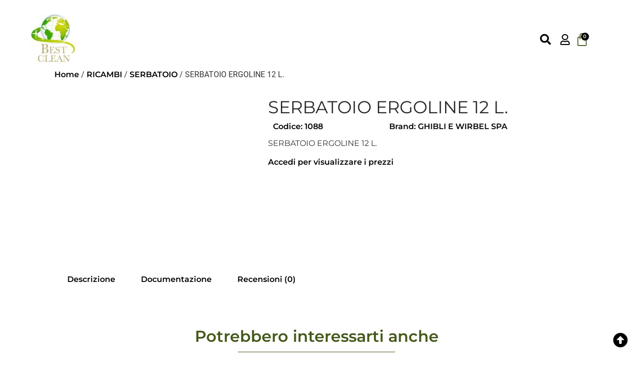

--- FILE ---
content_type: text/html; charset=UTF-8
request_url: https://www.bestclean.it/p/serbatoio-ergoline-12-l/
body_size: 34847
content:
<!doctype html><html lang="it-IT"><head><script data-no-optimize="1">var litespeed_docref=sessionStorage.getItem("litespeed_docref");litespeed_docref&&(Object.defineProperty(document,"referrer",{get:function(){return litespeed_docref}}),sessionStorage.removeItem("litespeed_docref"));</script> <meta charset="UTF-8"><meta name="viewport" content="width=device-width, initial-scale=1"><link rel="profile" href="https://gmpg.org/xfn/11"><link rel="manifest" href="/superpwa-manifest.json"><link rel="prefetch" href="/superpwa-manifest.json"><meta name="theme-color" content="#ffffff"><meta name="mobile-web-app-capable" content="yes"><meta name="apple-touch-fullscreen" content="yes"><meta name="apple-mobile-web-app-title" content="Best Clean"><meta name="application-name" content="Best Clean"><meta name="apple-mobile-web-app-capable" content="yes"><meta name="apple-mobile-web-app-status-bar-style" content="default"><link rel="apple-touch-icon"  href="https://www.bestclean.it/wp-content/uploads/2022/11/cropped-favicon-1.png"><link rel="apple-touch-icon" sizes="192x192" href="https://www.bestclean.it/wp-content/uploads/2022/11/cropped-favicon-1.png"><link rel="apple-touch-startup-image" media="screen and (device-width: 320px) and (device-height: 568px) and (-webkit-device-pixel-ratio: 2) and (orientation: landscape)" href="https://www.bestclean.it/wp-content/uploads/superpwa-splashIcons/super_splash_screens/icon_1136x640.png"/><link rel="apple-touch-startup-image" media="screen and (device-width: 320px) and (device-height: 568px) and (-webkit-device-pixel-ratio: 2) and (orientation: portrait)" href="https://www.bestclean.it/wp-content/uploads/superpwa-splashIcons/super_splash_screens/icon_640x1136.png"/><link rel="apple-touch-startup-image" media="screen and (device-width: 414px) and (device-height: 896px) and (-webkit-device-pixel-ratio: 3) and (orientation: landscape)" href="https://www.bestclean.it/wp-content/uploads/superpwa-splashIcons/super_splash_screens/icon_2688x1242.png"/><link rel="apple-touch-startup-image" media="screen and (device-width: 414px) and (device-height: 896px) and (-webkit-device-pixel-ratio: 2) and (orientation: landscape)" href="https://www.bestclean.it/wp-content/uploads/superpwa-splashIcons/super_splash_screens/icon_1792x828.png"/><link rel="apple-touch-startup-image" media="screen and (device-width: 375px) and (device-height: 812px) and (-webkit-device-pixel-ratio: 3) and (orientation: portrait)" href="https://www.bestclean.it/wp-content/uploads/superpwa-splashIcons/super_splash_screens/icon_1125x2436.png"/><link rel="apple-touch-startup-image" media="screen and (device-width: 414px) and (device-height: 896px) and (-webkit-device-pixel-ratio: 2) and (orientation: portrait)" href="https://www.bestclean.it/wp-content/uploads/superpwa-splashIcons/super_splash_screens/icon_828x1792.png"/><link rel="apple-touch-startup-image" media="screen and (device-width: 375px) and (device-height: 812px) and (-webkit-device-pixel-ratio: 3) and (orientation: landscape)" href="https://www.bestclean.it/wp-content/uploads/superpwa-splashIcons/super_splash_screens/icon_2436x1125.png"/><link rel="apple-touch-startup-image" media="screen and (device-width: 414px) and (device-height: 736px) and (-webkit-device-pixel-ratio: 3) and (orientation: portrait)" href="https://www.bestclean.it/wp-content/uploads/superpwa-splashIcons/super_splash_screens/icon_1242x2208.png"/><link rel="apple-touch-startup-image" media="screen and (device-width: 414px) and (device-height: 736px) and (-webkit-device-pixel-ratio: 3) and (orientation: landscape)" href="https://www.bestclean.it/wp-content/uploads/superpwa-splashIcons/super_splash_screens/icon_2208x1242.png"/><link rel="apple-touch-startup-image" media="screen and (device-width: 375px) and (device-height: 667px) and (-webkit-device-pixel-ratio: 2) and (orientation: landscape)" href="https://www.bestclean.it/wp-content/uploads/superpwa-splashIcons/super_splash_screens/icon_1334x750.png"/><link rel="apple-touch-startup-image" media="screen and (device-width: 375px) and (device-height: 667px) and (-webkit-device-pixel-ratio: 2) and (orientation: portrait)" href="https://www.bestclean.it/wp-content/uploads/superpwa-splashIcons/super_splash_screens/icon_750x1334.png"/><link rel="apple-touch-startup-image" media="screen and (device-width: 1024px) and (device-height: 1366px) and (-webkit-device-pixel-ratio: 2) and (orientation: landscape)" href="https://www.bestclean.it/wp-content/uploads/superpwa-splashIcons/super_splash_screens/icon_2732x2048.png"/><link rel="apple-touch-startup-image" media="screen and (device-width: 1024px) and (device-height: 1366px) and (-webkit-device-pixel-ratio: 2) and (orientation: portrait)" href="https://www.bestclean.it/wp-content/uploads/superpwa-splashIcons/super_splash_screens/icon_2048x2732.png"/><link rel="apple-touch-startup-image" media="screen and (device-width: 834px) and (device-height: 1194px) and (-webkit-device-pixel-ratio: 2) and (orientation: landscape)" href="https://www.bestclean.it/wp-content/uploads/superpwa-splashIcons/super_splash_screens/icon_2388x1668.png"/><link rel="apple-touch-startup-image" media="screen and (device-width: 834px) and (device-height: 1194px) and (-webkit-device-pixel-ratio: 2) and (orientation: portrait)" href="https://www.bestclean.it/wp-content/uploads/superpwa-splashIcons/super_splash_screens/icon_1668x2388.png"/><link rel="apple-touch-startup-image" media="screen and (device-width: 834px) and (device-height: 1112px) and (-webkit-device-pixel-ratio: 2) and (orientation: landscape)" href="https://www.bestclean.it/wp-content/uploads/superpwa-splashIcons/super_splash_screens/icon_2224x1668.png"/><link rel="apple-touch-startup-image" media="screen and (device-width: 414px) and (device-height: 896px) and (-webkit-device-pixel-ratio: 3) and (orientation: portrait)" href="https://www.bestclean.it/wp-content/uploads/superpwa-splashIcons/super_splash_screens/icon_1242x2688.png"/><link rel="apple-touch-startup-image" media="screen and (device-width: 834px) and (device-height: 1112px) and (-webkit-device-pixel-ratio: 2) and (orientation: portrait)" href="https://www.bestclean.it/wp-content/uploads/superpwa-splashIcons/super_splash_screens/icon_1668x2224.png"/><link rel="apple-touch-startup-image" media="screen and (device-width: 768px) and (device-height: 1024px) and (-webkit-device-pixel-ratio: 2) and (orientation: portrait)" href="https://www.bestclean.it/wp-content/uploads/superpwa-splashIcons/super_splash_screens/icon_1536x2048.png"/><link rel="apple-touch-startup-image" media="screen and (device-width: 768px) and (device-height: 1024px) and (-webkit-device-pixel-ratio: 2) and (orientation: landscape)" href="https://www.bestclean.it/wp-content/uploads/superpwa-splashIcons/super_splash_screens/icon_2048x1536.png"/><link rel="apple-touch-startup-image" media="screen and (device-width: 390px) and (device-height: 844px) and (-webkit-device-pixel-ratio: 3) and (orientation: portrait)" href="https://www.bestclean.it/wp-content/uploads/superpwa-splashIcons/super_splash_screens/icon_1170x2532.png"/><link rel="apple-touch-startup-image" media="screen and (device-width: 844px) and (device-height: 390px) and (-webkit-device-pixel-ratio: 3) and (orientation: landscape)" href="https://www.bestclean.it/wp-content/uploads/superpwa-splashIcons/super_splash_screens/icon_2532x1170.png"/><link rel="apple-touch-startup-image" media="screen and (device-width: 926px) and (device-height: 428px) and (-webkit-device-pixel-ratio: 3) and (orientation: landscape)" href="https://www.bestclean.it/wp-content/uploads/superpwa-splashIcons/super_splash_screens/icon_2778x1284.png"/><link rel="apple-touch-startup-image" media="screen and (device-width: 428px) and (device-height: 926px) and (-webkit-device-pixel-ratio: 3) and (orientation: portrait)" href="https://www.bestclean.it/wp-content/uploads/superpwa-splashIcons/super_splash_screens/icon_2532x1170.png"/><link rel="apple-touch-startup-image" media="screen and (device-width: 852px) and (device-height: 393px) and (-webkit-device-pixel-ratio: 3) and (orientation: landscape)" href="https://www.bestclean.it/wp-content/uploads/superpwa-splashIcons/super_splash_screens/icon_2556x1179.png"/><link rel="apple-touch-startup-image" media="screen and (device-width: 393px) and (device-height: 852px) and (-webkit-device-pixel-ratio: 3) and (orientation: portrait)" href="https://www.bestclean.it/wp-content/uploads/superpwa-splashIcons/super_splash_screens/icon_1179x2556.png"/><link rel="apple-touch-startup-image" media="screen and (device-width: 932px) and (device-height: 430px) and (-webkit-device-pixel-ratio: 3) and (orientation: landscape)" href="https://www.bestclean.it/wp-content/uploads/superpwa-splashIcons/super_splash_screens/icon_2796x1290.png"/><link rel="apple-touch-startup-image" media="screen and (device-width: 430px) and (device-height: 932px) and (-webkit-device-pixel-ratio: 3) and (orientation: portrait)" href="https://www.bestclean.it/wp-content/uploads/superpwa-splashIcons/super_splash_screens/icon_1290x2796.png"/><meta name='robots' content='index, follow, max-image-preview:large, max-snippet:-1, max-video-preview:-1' /><title>SERBATOIO ERGOLINE 12 L. Vendita online SERBATOIO ERGOLINE 12 L.</title><meta name="description" content="Best Clean dal 2017 è azienda specializzata nella vendita di SERBATOIO ERGOLINE 12 L.. Visita ➤ il nostro sito e ☎ acquista online" /><link rel="canonical" href="https://www.bestclean.it/p/serbatoio-ergoline-12-l/" /><meta property="og:locale" content="it_IT" /><meta property="og:type" content="article" /><meta property="og:title" content="SERBATOIO ERGOLINE 12 L. Vendita online SERBATOIO ERGOLINE 12 L." /><meta property="og:description" content="Best Clean dal 2017 è azienda specializzata nella vendita di SERBATOIO ERGOLINE 12 L.. Visita ➤ il nostro sito e ☎ acquista online" /><meta property="og:url" content="https://www.bestclean.it/p/serbatoio-ergoline-12-l/" /><meta property="og:site_name" content="Best Clean" /><meta property="article:publisher" content="https://www.facebook.com/profile.php?id=100089098315488" /><meta property="article:modified_time" content="2025-04-02T10:31:13+00:00" /><meta property="og:image" content="https://www.bestclean.it/wp-content/uploads/2023/05/1088-000-1204.jpg" /><meta property="og:image:width" content="1000" /><meta property="og:image:height" content="694" /><meta property="og:image:type" content="image/jpeg" /><meta name="twitter:card" content="summary_large_image" /> <script type="application/ld+json" class="yoast-schema-graph">{"@context":"https://schema.org","@graph":[{"@type":["WebPage","ItemPage"],"@id":"https://www.bestclean.it/p/serbatoio-ergoline-12-l/","url":"https://www.bestclean.it/p/serbatoio-ergoline-12-l/","name":"SERBATOIO ERGOLINE 12 L. Vendita online SERBATOIO ERGOLINE 12 L.","isPartOf":{"@id":"https://www.bestclean.it/#website"},"primaryImageOfPage":{"@id":"https://www.bestclean.it/p/serbatoio-ergoline-12-l/#primaryimage"},"image":{"@id":"https://www.bestclean.it/p/serbatoio-ergoline-12-l/#primaryimage"},"thumbnailUrl":"https://www.bestclean.it/wp-content/uploads/2023/05/1088-000-1204.jpg","datePublished":"2023-03-17T10:37:40+00:00","dateModified":"2025-04-02T10:31:13+00:00","description":"Best Clean dal 2017 è azienda specializzata nella vendita di SERBATOIO ERGOLINE 12 L.. Visita ➤ il nostro sito e ☎ acquista online","breadcrumb":{"@id":"https://www.bestclean.it/p/serbatoio-ergoline-12-l/#breadcrumb"},"inLanguage":"it-IT","potentialAction":[{"@type":"ReadAction","target":["https://www.bestclean.it/p/serbatoio-ergoline-12-l/"]}]},{"@type":"ImageObject","inLanguage":"it-IT","@id":"https://www.bestclean.it/p/serbatoio-ergoline-12-l/#primaryimage","url":"https://www.bestclean.it/wp-content/uploads/2023/05/1088-000-1204.jpg","contentUrl":"https://www.bestclean.it/wp-content/uploads/2023/05/1088-000-1204.jpg","width":1000,"height":694},{"@type":"BreadcrumbList","@id":"https://www.bestclean.it/p/serbatoio-ergoline-12-l/#breadcrumb","itemListElement":[{"@type":"ListItem","position":1,"name":"Home","item":"https://www.bestclean.it/"},{"@type":"ListItem","position":2,"name":"Shop","item":"https://www.bestclean.it/negozio/"},{"@type":"ListItem","position":3,"name":"SERBATOIO ERGOLINE 12 L."}]},{"@type":"WebSite","@id":"https://www.bestclean.it/#website","url":"https://www.bestclean.it/","name":"Best Clean","description":"","publisher":{"@id":"https://www.bestclean.it/#organization"},"potentialAction":[{"@type":"SearchAction","target":{"@type":"EntryPoint","urlTemplate":"https://www.bestclean.it/?s={search_term_string}"},"query-input":{"@type":"PropertyValueSpecification","valueRequired":true,"valueName":"search_term_string"}}],"inLanguage":"it-IT"},{"@type":"Organization","@id":"https://www.bestclean.it/#organization","name":"BEST CLEAN srl","url":"https://www.bestclean.it/","logo":{"@type":"ImageObject","inLanguage":"it-IT","@id":"https://www.bestclean.it/#/schema/logo/image/","url":"https://www.bestclean.it/wp-content/uploads/2022/11/cropped-lavapavimenti-industriali-48.jpg","contentUrl":"https://www.bestclean.it/wp-content/uploads/2022/11/cropped-lavapavimenti-industriali-48.jpg","width":300,"height":321,"caption":"BEST CLEAN srl"},"image":{"@id":"https://www.bestclean.it/#/schema/logo/image/"},"sameAs":["https://www.facebook.com/profile.php?id=100089098315488","https://www.instagram.com/best_clean_srl/"]}]}</script> <style id='wp-img-auto-sizes-contain-inline-css'>img:is([sizes=auto i],[sizes^="auto," i]){contain-intrinsic-size:3000px 1500px}
/*# sourceURL=wp-img-auto-sizes-contain-inline-css */</style><link data-optimized="2" rel="stylesheet" href="https://www.bestclean.it/wp-content/litespeed/css/6f5740cede04045251b22250e50b67b7.css?ver=5dd56" /><style id='global-styles-inline-css'>:root{--wp--preset--aspect-ratio--square: 1;--wp--preset--aspect-ratio--4-3: 4/3;--wp--preset--aspect-ratio--3-4: 3/4;--wp--preset--aspect-ratio--3-2: 3/2;--wp--preset--aspect-ratio--2-3: 2/3;--wp--preset--aspect-ratio--16-9: 16/9;--wp--preset--aspect-ratio--9-16: 9/16;--wp--preset--color--black: #000000;--wp--preset--color--cyan-bluish-gray: #abb8c3;--wp--preset--color--white: #ffffff;--wp--preset--color--pale-pink: #f78da7;--wp--preset--color--vivid-red: #cf2e2e;--wp--preset--color--luminous-vivid-orange: #ff6900;--wp--preset--color--luminous-vivid-amber: #fcb900;--wp--preset--color--light-green-cyan: #7bdcb5;--wp--preset--color--vivid-green-cyan: #00d084;--wp--preset--color--pale-cyan-blue: #8ed1fc;--wp--preset--color--vivid-cyan-blue: #0693e3;--wp--preset--color--vivid-purple: #9b51e0;--wp--preset--gradient--vivid-cyan-blue-to-vivid-purple: linear-gradient(135deg,rgb(6,147,227) 0%,rgb(155,81,224) 100%);--wp--preset--gradient--light-green-cyan-to-vivid-green-cyan: linear-gradient(135deg,rgb(122,220,180) 0%,rgb(0,208,130) 100%);--wp--preset--gradient--luminous-vivid-amber-to-luminous-vivid-orange: linear-gradient(135deg,rgb(252,185,0) 0%,rgb(255,105,0) 100%);--wp--preset--gradient--luminous-vivid-orange-to-vivid-red: linear-gradient(135deg,rgb(255,105,0) 0%,rgb(207,46,46) 100%);--wp--preset--gradient--very-light-gray-to-cyan-bluish-gray: linear-gradient(135deg,rgb(238,238,238) 0%,rgb(169,184,195) 100%);--wp--preset--gradient--cool-to-warm-spectrum: linear-gradient(135deg,rgb(74,234,220) 0%,rgb(151,120,209) 20%,rgb(207,42,186) 40%,rgb(238,44,130) 60%,rgb(251,105,98) 80%,rgb(254,248,76) 100%);--wp--preset--gradient--blush-light-purple: linear-gradient(135deg,rgb(255,206,236) 0%,rgb(152,150,240) 100%);--wp--preset--gradient--blush-bordeaux: linear-gradient(135deg,rgb(254,205,165) 0%,rgb(254,45,45) 50%,rgb(107,0,62) 100%);--wp--preset--gradient--luminous-dusk: linear-gradient(135deg,rgb(255,203,112) 0%,rgb(199,81,192) 50%,rgb(65,88,208) 100%);--wp--preset--gradient--pale-ocean: linear-gradient(135deg,rgb(255,245,203) 0%,rgb(182,227,212) 50%,rgb(51,167,181) 100%);--wp--preset--gradient--electric-grass: linear-gradient(135deg,rgb(202,248,128) 0%,rgb(113,206,126) 100%);--wp--preset--gradient--midnight: linear-gradient(135deg,rgb(2,3,129) 0%,rgb(40,116,252) 100%);--wp--preset--font-size--small: 13px;--wp--preset--font-size--medium: 20px;--wp--preset--font-size--large: 36px;--wp--preset--font-size--x-large: 42px;--wp--preset--spacing--20: 0.44rem;--wp--preset--spacing--30: 0.67rem;--wp--preset--spacing--40: 1rem;--wp--preset--spacing--50: 1.5rem;--wp--preset--spacing--60: 2.25rem;--wp--preset--spacing--70: 3.38rem;--wp--preset--spacing--80: 5.06rem;--wp--preset--shadow--natural: 6px 6px 9px rgba(0, 0, 0, 0.2);--wp--preset--shadow--deep: 12px 12px 50px rgba(0, 0, 0, 0.4);--wp--preset--shadow--sharp: 6px 6px 0px rgba(0, 0, 0, 0.2);--wp--preset--shadow--outlined: 6px 6px 0px -3px rgb(255, 255, 255), 6px 6px rgb(0, 0, 0);--wp--preset--shadow--crisp: 6px 6px 0px rgb(0, 0, 0);}:root { --wp--style--global--content-size: 800px;--wp--style--global--wide-size: 1200px; }:where(body) { margin: 0; }.wp-site-blocks > .alignleft { float: left; margin-right: 2em; }.wp-site-blocks > .alignright { float: right; margin-left: 2em; }.wp-site-blocks > .aligncenter { justify-content: center; margin-left: auto; margin-right: auto; }:where(.wp-site-blocks) > * { margin-block-start: 24px; margin-block-end: 0; }:where(.wp-site-blocks) > :first-child { margin-block-start: 0; }:where(.wp-site-blocks) > :last-child { margin-block-end: 0; }:root { --wp--style--block-gap: 24px; }:root :where(.is-layout-flow) > :first-child{margin-block-start: 0;}:root :where(.is-layout-flow) > :last-child{margin-block-end: 0;}:root :where(.is-layout-flow) > *{margin-block-start: 24px;margin-block-end: 0;}:root :where(.is-layout-constrained) > :first-child{margin-block-start: 0;}:root :where(.is-layout-constrained) > :last-child{margin-block-end: 0;}:root :where(.is-layout-constrained) > *{margin-block-start: 24px;margin-block-end: 0;}:root :where(.is-layout-flex){gap: 24px;}:root :where(.is-layout-grid){gap: 24px;}.is-layout-flow > .alignleft{float: left;margin-inline-start: 0;margin-inline-end: 2em;}.is-layout-flow > .alignright{float: right;margin-inline-start: 2em;margin-inline-end: 0;}.is-layout-flow > .aligncenter{margin-left: auto !important;margin-right: auto !important;}.is-layout-constrained > .alignleft{float: left;margin-inline-start: 0;margin-inline-end: 2em;}.is-layout-constrained > .alignright{float: right;margin-inline-start: 2em;margin-inline-end: 0;}.is-layout-constrained > .aligncenter{margin-left: auto !important;margin-right: auto !important;}.is-layout-constrained > :where(:not(.alignleft):not(.alignright):not(.alignfull)){max-width: var(--wp--style--global--content-size);margin-left: auto !important;margin-right: auto !important;}.is-layout-constrained > .alignwide{max-width: var(--wp--style--global--wide-size);}body .is-layout-flex{display: flex;}.is-layout-flex{flex-wrap: wrap;align-items: center;}.is-layout-flex > :is(*, div){margin: 0;}body .is-layout-grid{display: grid;}.is-layout-grid > :is(*, div){margin: 0;}body{padding-top: 0px;padding-right: 0px;padding-bottom: 0px;padding-left: 0px;}a:where(:not(.wp-element-button)){text-decoration: underline;}:root :where(.wp-element-button, .wp-block-button__link){background-color: #32373c;border-width: 0;color: #fff;font-family: inherit;font-size: inherit;font-style: inherit;font-weight: inherit;letter-spacing: inherit;line-height: inherit;padding-top: calc(0.667em + 2px);padding-right: calc(1.333em + 2px);padding-bottom: calc(0.667em + 2px);padding-left: calc(1.333em + 2px);text-decoration: none;text-transform: inherit;}.has-black-color{color: var(--wp--preset--color--black) !important;}.has-cyan-bluish-gray-color{color: var(--wp--preset--color--cyan-bluish-gray) !important;}.has-white-color{color: var(--wp--preset--color--white) !important;}.has-pale-pink-color{color: var(--wp--preset--color--pale-pink) !important;}.has-vivid-red-color{color: var(--wp--preset--color--vivid-red) !important;}.has-luminous-vivid-orange-color{color: var(--wp--preset--color--luminous-vivid-orange) !important;}.has-luminous-vivid-amber-color{color: var(--wp--preset--color--luminous-vivid-amber) !important;}.has-light-green-cyan-color{color: var(--wp--preset--color--light-green-cyan) !important;}.has-vivid-green-cyan-color{color: var(--wp--preset--color--vivid-green-cyan) !important;}.has-pale-cyan-blue-color{color: var(--wp--preset--color--pale-cyan-blue) !important;}.has-vivid-cyan-blue-color{color: var(--wp--preset--color--vivid-cyan-blue) !important;}.has-vivid-purple-color{color: var(--wp--preset--color--vivid-purple) !important;}.has-black-background-color{background-color: var(--wp--preset--color--black) !important;}.has-cyan-bluish-gray-background-color{background-color: var(--wp--preset--color--cyan-bluish-gray) !important;}.has-white-background-color{background-color: var(--wp--preset--color--white) !important;}.has-pale-pink-background-color{background-color: var(--wp--preset--color--pale-pink) !important;}.has-vivid-red-background-color{background-color: var(--wp--preset--color--vivid-red) !important;}.has-luminous-vivid-orange-background-color{background-color: var(--wp--preset--color--luminous-vivid-orange) !important;}.has-luminous-vivid-amber-background-color{background-color: var(--wp--preset--color--luminous-vivid-amber) !important;}.has-light-green-cyan-background-color{background-color: var(--wp--preset--color--light-green-cyan) !important;}.has-vivid-green-cyan-background-color{background-color: var(--wp--preset--color--vivid-green-cyan) !important;}.has-pale-cyan-blue-background-color{background-color: var(--wp--preset--color--pale-cyan-blue) !important;}.has-vivid-cyan-blue-background-color{background-color: var(--wp--preset--color--vivid-cyan-blue) !important;}.has-vivid-purple-background-color{background-color: var(--wp--preset--color--vivid-purple) !important;}.has-black-border-color{border-color: var(--wp--preset--color--black) !important;}.has-cyan-bluish-gray-border-color{border-color: var(--wp--preset--color--cyan-bluish-gray) !important;}.has-white-border-color{border-color: var(--wp--preset--color--white) !important;}.has-pale-pink-border-color{border-color: var(--wp--preset--color--pale-pink) !important;}.has-vivid-red-border-color{border-color: var(--wp--preset--color--vivid-red) !important;}.has-luminous-vivid-orange-border-color{border-color: var(--wp--preset--color--luminous-vivid-orange) !important;}.has-luminous-vivid-amber-border-color{border-color: var(--wp--preset--color--luminous-vivid-amber) !important;}.has-light-green-cyan-border-color{border-color: var(--wp--preset--color--light-green-cyan) !important;}.has-vivid-green-cyan-border-color{border-color: var(--wp--preset--color--vivid-green-cyan) !important;}.has-pale-cyan-blue-border-color{border-color: var(--wp--preset--color--pale-cyan-blue) !important;}.has-vivid-cyan-blue-border-color{border-color: var(--wp--preset--color--vivid-cyan-blue) !important;}.has-vivid-purple-border-color{border-color: var(--wp--preset--color--vivid-purple) !important;}.has-vivid-cyan-blue-to-vivid-purple-gradient-background{background: var(--wp--preset--gradient--vivid-cyan-blue-to-vivid-purple) !important;}.has-light-green-cyan-to-vivid-green-cyan-gradient-background{background: var(--wp--preset--gradient--light-green-cyan-to-vivid-green-cyan) !important;}.has-luminous-vivid-amber-to-luminous-vivid-orange-gradient-background{background: var(--wp--preset--gradient--luminous-vivid-amber-to-luminous-vivid-orange) !important;}.has-luminous-vivid-orange-to-vivid-red-gradient-background{background: var(--wp--preset--gradient--luminous-vivid-orange-to-vivid-red) !important;}.has-very-light-gray-to-cyan-bluish-gray-gradient-background{background: var(--wp--preset--gradient--very-light-gray-to-cyan-bluish-gray) !important;}.has-cool-to-warm-spectrum-gradient-background{background: var(--wp--preset--gradient--cool-to-warm-spectrum) !important;}.has-blush-light-purple-gradient-background{background: var(--wp--preset--gradient--blush-light-purple) !important;}.has-blush-bordeaux-gradient-background{background: var(--wp--preset--gradient--blush-bordeaux) !important;}.has-luminous-dusk-gradient-background{background: var(--wp--preset--gradient--luminous-dusk) !important;}.has-pale-ocean-gradient-background{background: var(--wp--preset--gradient--pale-ocean) !important;}.has-electric-grass-gradient-background{background: var(--wp--preset--gradient--electric-grass) !important;}.has-midnight-gradient-background{background: var(--wp--preset--gradient--midnight) !important;}.has-small-font-size{font-size: var(--wp--preset--font-size--small) !important;}.has-medium-font-size{font-size: var(--wp--preset--font-size--medium) !important;}.has-large-font-size{font-size: var(--wp--preset--font-size--large) !important;}.has-x-large-font-size{font-size: var(--wp--preset--font-size--x-large) !important;}
:root :where(.wp-block-pullquote){font-size: 1.5em;line-height: 1.6;}
/*# sourceURL=global-styles-inline-css */</style><style id='woocommerce-inline-inline-css'>.woocommerce form .form-row .required { visibility: visible; }
.woocommerce form .form-row .required { visibility: visible; }
/*# sourceURL=woocommerce-inline-inline-css */</style> <script type="litespeed/javascript" data-src="https://www.bestclean.it/wp-includes/js/jquery/jquery.min.js" id="jquery-core-js"></script> <script id="jquery-js-after" type="litespeed/javascript">if(typeof(window.wpfReadyList)=="undefined"){var v=jQuery.fn.jquery;if(v&&parseInt(v)>=3&&window.self===window.top){var readyList=[];window.originalReadyMethod=jQuery.fn.ready;jQuery.fn.ready=function(){if(arguments.length&&arguments.length>0&&typeof arguments[0]==="function"){readyList.push({"c":this,"a":arguments})}
return window.originalReadyMethod.apply(this,arguments)};window.wpfReadyList=readyList}}</script> <script id="wp-i18n-js-after" type="litespeed/javascript">wp.i18n.setLocaleData({'text direction\u0004ltr':['ltr']})</script> <script id="wc-add-to-cart-js-extra" type="litespeed/javascript">var wc_add_to_cart_params={"ajax_url":"/wp-admin/admin-ajax.php","wc_ajax_url":"/?wc-ajax=%%endpoint%%","i18n_view_cart":"Visualizza carrello","cart_url":"https://www.bestclean.it/carrello/","is_cart":"","cart_redirect_after_add":"no"}</script> <script id="wc-single-product-js-extra" type="litespeed/javascript">var wc_single_product_params={"i18n_required_rating_text":"Seleziona una valutazione","i18n_rating_options":["1 stella su 5","2 stelle su 5","3 stelle su 5","4 stelle su 5","5 stelle su 5"],"i18n_product_gallery_trigger_text":"Visualizza la galleria di immagini a schermo intero","review_rating_required":"yes","flexslider":{"rtl":!1,"animation":"slide","smoothHeight":!0,"directionNav":!1,"controlNav":"thumbnails","slideshow":!1,"animationSpeed":500,"animationLoop":!1,"allowOneSlide":!1},"zoom_enabled":"1","zoom_options":[],"photoswipe_enabled":"1","photoswipe_options":{"shareEl":!1,"closeOnScroll":!1,"history":!1,"hideAnimationDuration":0,"showAnimationDuration":0},"flexslider_enabled":"1"}</script> <script id="woocommerce-js-extra" type="litespeed/javascript">var woocommerce_params={"ajax_url":"/wp-admin/admin-ajax.php","wc_ajax_url":"/?wc-ajax=%%endpoint%%","i18n_password_show":"Mostra password","i18n_password_hide":"Nascondi password"}</script> <script id="wcexd-checkout-script-js-extra" type="litespeed/javascript">var options={"cf_mandatory":"0","piva_only_ue":"0","ue":["AT","BE","BG","CY","CZ","DE","DK","EE","EL","ES","FI","FR","HR","HU","IE","IT","LU","LV","LT","MT","NL","PL","PT","RO","SE","SI","SK"],"only_italy":"0","cf_only_italy":"0"}</script> <script id="wc-country-select-js-extra" type="litespeed/javascript">var wc_country_select_params={"countries":"{\"IT\":{\"AG\":\"Agrigento\",\"AL\":\"Alessandria\",\"AN\":\"Ancona\",\"AO\":\"Aosta\",\"AR\":\"Arezzo\",\"AP\":\"Ascoli Piceno\",\"AT\":\"Asti\",\"AV\":\"Avellino\",\"BA\":\"Bari\",\"BT\":\"Barletta-Andria-Trani\",\"BL\":\"Belluno\",\"BN\":\"Benevento\",\"BG\":\"Bergamo\",\"BI\":\"Biella\",\"BO\":\"Bologna\",\"BZ\":\"Bolzano\",\"BS\":\"Brescia\",\"BR\":\"Brindisi\",\"CA\":\"Cagliari\",\"CL\":\"Caltanissetta\",\"CB\":\"Campobasso\",\"CE\":\"Caserta\",\"CT\":\"Catania\",\"CZ\":\"Catanzaro\",\"CH\":\"Chieti\",\"CO\":\"Como\",\"CS\":\"Cosenza\",\"CR\":\"Cremona\",\"KR\":\"Crotone\",\"CN\":\"Cuneo\",\"EN\":\"Enna\",\"FM\":\"Fermo\",\"FE\":\"Ferrara\",\"FI\":\"Firenze\",\"FG\":\"Foggia\",\"FC\":\"Forl\\u00ec-Cesena\",\"FR\":\"Frosinone\",\"GE\":\"Genova\",\"GO\":\"Gorizia\",\"GR\":\"Grosseto\",\"IM\":\"Imperia\",\"IS\":\"Isernia\",\"SP\":\"La Spezia\",\"AQ\":\"L'Aquila\",\"LT\":\"Latina\",\"LE\":\"Lecce\",\"LC\":\"Lecco\",\"LI\":\"Livorno\",\"LO\":\"Lodi\",\"LU\":\"Lucca\",\"MC\":\"Macerata\",\"MN\":\"Mantova\",\"MS\":\"Massa-Carrara\",\"MT\":\"Matera\",\"ME\":\"Messina\",\"MI\":\"Milano\",\"MO\":\"Modena\",\"MB\":\"Monza e della Brianza\",\"NA\":\"Napoli\",\"NO\":\"Novara\",\"NU\":\"Nuoro\",\"OR\":\"Oristano\",\"PD\":\"Padova\",\"PA\":\"Palermo\",\"PR\":\"Parma\",\"PV\":\"Pavia\",\"PG\":\"Perugia\",\"PU\":\"Pesaro e Urbino\",\"PE\":\"Pescara\",\"PC\":\"Piacenza\",\"PI\":\"Pisa\",\"PT\":\"Pistoia\",\"PN\":\"Pordenone\",\"PZ\":\"Potenza\",\"PO\":\"Prato\",\"RG\":\"Ragusa\",\"RA\":\"Ravenna\",\"RC\":\"Reggio Calabria\",\"RE\":\"Reggio Emilia\",\"RI\":\"Rieti\",\"RN\":\"Rimini\",\"RM\":\"Roma\",\"RO\":\"Rovigo\",\"SA\":\"Salerno\",\"SS\":\"Sassari\",\"SV\":\"Savona\",\"SI\":\"Siena\",\"SR\":\"Siracusa\",\"SO\":\"Sondrio\",\"SU\":\"Sud Sardegna\",\"TA\":\"Taranto\",\"TE\":\"Teramo\",\"TR\":\"Terni\",\"TO\":\"Torino\",\"TP\":\"Trapani\",\"TN\":\"Trento\",\"TV\":\"Treviso\",\"TS\":\"Trieste\",\"UD\":\"Udine\",\"VA\":\"Varese\",\"VE\":\"Venezia\",\"VB\":\"Verbano-Cusio-Ossola\",\"VC\":\"Vercelli\",\"VR\":\"Verona\",\"VV\":\"Vibo Valentia\",\"VI\":\"Vicenza\",\"VT\":\"Viterbo\"}}","i18n_select_state_text":"Seleziona un'opzione\u2026","i18n_no_matches":"Nessun riscontro trovato","i18n_ajax_error":"Caricamento fallito","i18n_input_too_short_1":"Inserisci 1 o pi\u00f9 caratteri","i18n_input_too_short_n":"Inserisci %qty% o pi\u00f9 caratteri","i18n_input_too_long_1":"Elimina 1 carattere","i18n_input_too_long_n":"Elimina %qty% caratteri","i18n_selection_too_long_1":"Puoi selezionare solo 1 articolo","i18n_selection_too_long_n":"Puoi selezionare solo %qty% articoli","i18n_load_more":"Caricamento altri risultati\u2026","i18n_searching":"Sto cercando\u2026"}</script> <script id="zxcvbn-async-js-extra" type="litespeed/javascript">var _zxcvbnSettings={"src":"https://www.bestclean.it/wp-includes/js/zxcvbn.min.js"}</script> <script id="password-strength-meter-js-extra" type="litespeed/javascript">var pwsL10n={"unknown":"Efficacia della password sconosciuta","short":"Molto debole","bad":"Debole","good":"Media","strong":"Forte","mismatch":"Mancata corrispondenza"}</script> <script id="password-strength-meter-js-translations" type="litespeed/javascript">(function(domain,translations){var localeData=translations.locale_data[domain]||translations.locale_data.messages;localeData[""].domain=domain;wp.i18n.setLocaleData(localeData,domain)})("default",{"translation-revision-date":"2025-12-01 17:48:46+0000","generator":"GlotPress\/4.0.3","domain":"messages","locale_data":{"messages":{"":{"domain":"messages","plural-forms":"nplurals=2; plural=n != 1;","lang":"it"},"%1$s is deprecated since version %2$s! Use %3$s instead. Please consider writing more inclusive code.":["%1$s \u00e8 deprecata sin dalla versione %2$s! Usa %3$s al suo posto. Prova a scrivere del codice pi\u00f9 inclusivo."]}},"comment":{"reference":"wp-admin\/js\/password-strength-meter.js"}})</script> <script id="wc-password-strength-meter-js-extra" type="litespeed/javascript">var wc_password_strength_meter_params={"min_password_strength":"3","stop_checkout":"","i18n_password_error":"Inserisci una password pi\u00f9 sicura.","i18n_password_hint":"Suggerimento: la password dovrebbe essere lunga almeno dodici caratteri. Per renderla pi\u00f9 sicura utilizza lettere maiuscole e minuscole, numeri e simboli come ! \" ? $ % ^ & )."}</script> <script id="wc-cart-fragments-js-extra" type="litespeed/javascript">var wc_cart_fragments_params={"ajax_url":"/wp-admin/admin-ajax.php","wc_ajax_url":"/?wc-ajax=%%endpoint%%","cart_hash_key":"wc_cart_hash_8253e5633df5feadf955ad1e7e36da11","fragment_name":"wc_fragments_8253e5633df5feadf955ad1e7e36da11","request_timeout":"5000"}</script>  <script type="text/plain" data-cookiecategory="analytics" async src="https://www.googletagmanager.com/gtag/js?id=G-C0R8KMYX2V"></script> <script type="text/plain" data-cookiecategory="analytics">window.dataLayer = window.dataLayer || [];
		function gtag(){dataLayer.push(arguments);}
		gtag('js', new Date());
		gtag('config', 'G-C0R8KMYX2V');</script> <style type="text/css">.b2bking_myaccount_individual_offer_bottom_line_add button.b2bking_myaccount_individual_offer_bottom_line_button, #b2bking_myaccount_conversations_container_top button, button.b2bking_myaccount_start_conversation_button, .b2bking_myaccount_conversation_endpoint_button, button.b2bking_bulkorder_form_container_bottom_add_button, button.b2bking_subaccounts_container_top_button, button.b2bking_subaccounts_new_account_container_content_bottom_button, button.b2bking_subaccounts_edit_account_container_content_bottom_button, button#b2bking_purchase_list_new_button, button.b2bking_purchase_lists_view_list, button#b2bking_reimburse_amount_button, button#b2bking_redeem_amount_button, #b2bking_return_agent{
				background: #3ab1e4;
			}

			.b2bking_has_color{
				background: #3ab1e4!important;
				background-color: #3ab1e4!important;
			}
			table.b2bking_tiered_price_table tbody td.b2bking_has_color{
				background: #3ab1e4!important;
				background-color: #3ab1e4!important;
			}

			.b2bking_myaccount_individual_offer_bottom_line_add button:hover.b2bking_myaccount_individual_offer_bottom_line_button, #b2bking_myaccount_conversations_container_top button:hover, button:hover.b2bking_myaccount_start_conversation_button, .b2bking_myaccount_conversation_endpoint_button, button:hover.b2bking_bulkorder_form_container_bottom_add_button, button:hover.b2bking_subaccounts_container_top_button, button:hover.b2bking_subaccounts_new_account_container_content_bottom_button, button:hover.b2bking_subaccounts_edit_account_container_content_bottom_button, button:hover#b2bking_purchase_list_new_button, button:hover.b2bking_purchase_lists_view_list, .b2bking_myaccount_conversation_endpoint_button:hover, button#b2bking_reimburse_amount_button:hover, #b2bking_return_agent:hover{
				background: #0088c2;
			}

			table#b2bking_purchase_lists_table thead tr th {
			    background: #353042;
			    color: white;
			}
			.b2bking_purchase_lists_view_list {
			    background: #b1b1b1 !important;
			}
			#b2bking_purchase_list_new_button {
			    background: #353042 !important;
			}
			.b2bking_purchase_lists_view_list:hover, #b2bking_purchase_list_new_button:hover{
				filter: brightness(85%);
				filter: contrast(135%);
			}</style><meta name="description" content="SERBATOIO ERGOLINE 12 L.">
<noscript><style>.woocommerce-product-gallery{ opacity: 1 !important; }</style></noscript><meta name="generator" content="Elementor 3.34.2; features: additional_custom_breakpoints; settings: css_print_method-external, google_font-enabled, font_display-auto"><style>.e-con.e-parent:nth-of-type(n+4):not(.e-lazyloaded):not(.e-no-lazyload),
				.e-con.e-parent:nth-of-type(n+4):not(.e-lazyloaded):not(.e-no-lazyload) * {
					background-image: none !important;
				}
				@media screen and (max-height: 1024px) {
					.e-con.e-parent:nth-of-type(n+3):not(.e-lazyloaded):not(.e-no-lazyload),
					.e-con.e-parent:nth-of-type(n+3):not(.e-lazyloaded):not(.e-no-lazyload) * {
						background-image: none !important;
					}
				}
				@media screen and (max-height: 640px) {
					.e-con.e-parent:nth-of-type(n+2):not(.e-lazyloaded):not(.e-no-lazyload),
					.e-con.e-parent:nth-of-type(n+2):not(.e-lazyloaded):not(.e-no-lazyload) * {
						background-image: none !important;
					}
				}</style><link rel="icon" href="https://www.bestclean.it/wp-content/uploads/2022/11/cropped-favicon-1-32x32.png" sizes="32x32" /><link rel="icon" href="https://www.bestclean.it/wp-content/uploads/2022/11/cropped-favicon-1-192x192.png" sizes="192x192" /><meta name="msapplication-TileImage" content="https://www.bestclean.it/wp-content/uploads/2022/11/cropped-favicon-1-270x270.png" /><style id="wp-custom-css">.woocommerce .quantity .qty {
	width: 100px;
}

.address_book.shipping_address_book {
	padding:1em 0;
}</style></head><body class="wp-singular product-template-default single single-product postid-8101 wp-embed-responsive wp-theme-hello-elementor wp-child-theme-hello-theme-child-master theme-hello-elementor woocommerce woocommerce-page woocommerce-no-js b2bking_pro_version_v5.4.70 b2bking_logged_out salesking_not_agent salesking_not_shopping_as_customer hello-elementor-default e-wc-message-notice e-wc-info-notice elementor-default elementor-template-full-width elementor-kit-4 elementor-page-10442"><a class="skip-link screen-reader-text" href="#content">Vai al contenuto</a><header data-elementor-type="header" data-elementor-id="75" class="elementor elementor-75 elementor-location-header" data-elementor-post-type="elementor_library"><section class="elementor-section elementor-top-section elementor-element elementor-element-16016015 elementor-section-full_width elementor-section-content-middle animated-fast elementor-section-height-default elementor-section-height-default elementor-invisible" data-id="16016015" data-element_type="section" data-settings="{&quot;background_background&quot;:&quot;classic&quot;,&quot;animation&quot;:&quot;fadeInDown&quot;}"><div class="elementor-container elementor-column-gap-no"><div class="elementor-column elementor-col-100 elementor-top-column elementor-element elementor-element-1f9827dc" data-id="1f9827dc" data-element_type="column"><div class="elementor-widget-wrap elementor-element-populated"><div class="elementor-element elementor-element-64784996 elementor-widget elementor-widget-heading" data-id="64784996" data-element_type="widget" data-widget_type="heading.default"><div class="elementor-widget-container"><h6 class="elementor-heading-title elementor-size-default">Registrati e avrai uno sconto del 15% per il primo ordine con codice BENVENUTO<br /></h6></div></div></div></div></div></section><section class="elementor-section elementor-top-section elementor-element elementor-element-60fc26e8 elementor-section-full_width elementor-section-content-middle elementor-section-height-default elementor-section-height-default" data-id="60fc26e8" data-element_type="section"><div class="elementor-container elementor-column-gap-no"><div class="elementor-column elementor-col-16 elementor-top-column elementor-element elementor-element-7128ad4" data-id="7128ad4" data-element_type="column"><div class="elementor-widget-wrap elementor-element-populated"><div class="elementor-element elementor-element-1f602df elementor-widget elementor-widget-image" data-id="1f602df" data-element_type="widget" data-widget_type="image.default"><div class="elementor-widget-container">
<a href="https://www.bestclean.it">
<img data-lazyloaded="1" src="[data-uri]" width="93" height="100" data-src="https://www.bestclean.it/wp-content/uploads/elementor/thumbs/cropped-lavapavimenti-industriali-48-pyfl7fjcdvm5i7d7z8qawa1qn4poloss2ixvkfamm8.jpg" title="cropped-lavapavimenti-industriali-48.jpg" alt="cropped-lavapavimenti-industriali-48.jpg" loading="lazy" />								</a></div></div></div></div><div class="elementor-column elementor-col-16 elementor-top-column elementor-element elementor-element-17b24f8d" data-id="17b24f8d" data-element_type="column"><div class="elementor-widget-wrap elementor-element-populated"><div class="elementor-element elementor-element-fe66120 premium-nav-sticky-yes elementor-hidden-mobile elementor-hidden-tablet premium-nav-hor premium-nav-none premium-ham-dropdown elementor-widget elementor-widget-premium-nav-menu" data-id="fe66120" data-element_type="widget" data-settings="{&quot;pa_sticky_switcher&quot;:&quot;yes&quot;,&quot;pa_sticky_disabled_on&quot;:[&quot;mobile&quot;],&quot;submenu_icon&quot;:{&quot;value&quot;:&quot;fas fa-angle-down&quot;,&quot;library&quot;:&quot;fa-solid&quot;},&quot;submenu_item_icon&quot;:{&quot;value&quot;:&quot;&quot;,&quot;library&quot;:&quot;&quot;}}" data-widget_type="premium-nav-menu.default"><div class="elementor-widget-container"><div data-settings="{&quot;breakpoint&quot;:767,&quot;mobileLayout&quot;:&quot;dropdown&quot;,&quot;mainLayout&quot;:&quot;hor&quot;,&quot;stretchDropdown&quot;:false,&quot;hoverEffect&quot;:&quot;dot&quot;,&quot;submenuEvent&quot;:&quot;hover&quot;,&quot;submenuTrigger&quot;:&quot;item&quot;,&quot;closeAfterClick&quot;:false,&quot;renderMobileMenu&quot;:true,&quot;stickyOptions&quot;:{&quot;targetId&quot;:&quot;&quot;,&quot;onScroll&quot;:false,&quot;disableOn&quot;:[&quot;mobile&quot;]}}" class="premium-nav-widget-container premium-nav-pointer-none" style="visibility:hidden; opacity:0;"><div class="premium-ver-inner-container"><div class="premium-hamburger-toggle premium-mobile-menu-icon" role="button" aria-label="Toggle Menu">
<span class="premium-toggle-text">
<i aria-hidden="true" class="fas fa-bars"></i>Menu						</span>
<span class="premium-toggle-close">
<i aria-hidden="true" class="fas fa-times"></i>Close						</span></div><div class="premium-nav-menu-container premium-nav-default"><ul id="menu-main-menu" class="premium-nav-menu premium-main-nav-menu"><li id="premium-nav-menu-item-616" class="menu-item menu-item-type-post_type menu-item-object-page menu-item-home premium-nav-menu-item"><a href="https://www.bestclean.it/" class="premium-menu-link premium-menu-link-parent premium-lq__none">Home</a></li><li id="premium-nav-menu-item-615" class="menu-item menu-item-type-post_type menu-item-object-page premium-nav-menu-item"><a href="https://www.bestclean.it/assistenza-lavapavimenti/" class="premium-menu-link premium-menu-link-parent premium-lq__none">Chi siamo</a></li><li id="premium-nav-menu-item-614" class="menu-item menu-item-type-post_type menu-item-object-page premium-nav-menu-item"><a href="https://www.bestclean.it/noleggio-lavapavimenti/" class="premium-menu-link premium-menu-link-parent premium-lq__none">Noleggio</a></li><li id="premium-nav-menu-item-617" class="menu-item menu-item-type-post_type menu-item-object-page current_page_parent premium-nav-menu-item premium-mega-nav-item menu-item-has-children premium-mega-item-static" data-full-width="true"><a href="https://www.bestclean.it/negozio/" class="premium-menu-link premium-menu-link-parent premium-lq__none">Shop<i class="fas fa-angle-down premium-dropdown-icon"></i></a><div id="premium-mega-content-617" class="premium-mega-content-container" style="width:1170px"><style>.elementor-widget-container.premium-cursor-ftext .premium-global-cursor-{{ID}} .premium-cursor-follow-text{font-family:var( --e-global-typography-primary-font-family ), Sans-serif;font-weight:var( --e-global-typography-primary-font-weight );}.elementor-widget-container .premium-global-cursor-{{ID}}{color:var( --e-global-color-primary );fill:var( --e-global-color-primary );}.elementor-widget-container .premium-global-badge-{{ID}} .premium-badge-text{color:var( --e-global-color-secondary );}.elementor-widget-container.pa-bg-clipped-yes.premium-gbadge-custom .premium-global-badge-{{ID}} .premium-badge-text, .elementor-widget-container:not(.premium-gbadge-custom) .premium-global-badge-{{ID}} .premium-badge-container, .elementor-widget-container.premium-gbadge-custom:not(.pa-bg-clipped-yes) .premium-global-badge-{{ID}} .premium-badge-container{background-color:var( --e-global-color-primary );}.elementor-widget-container .premium-global-badge-{{ID}} .premium-badge-icon{color:var( --e-global-color-secondary );fill:var( --e-global-color-secondary );}.elementor-712 .elementor-element.elementor-element-3dd8fdb{--display:flex;--flex-direction:row;--container-widget-width:calc( ( 1 - var( --container-widget-flex-grow ) ) * 100% );--container-widget-height:100%;--container-widget-flex-grow:1;--container-widget-align-self:stretch;--flex-wrap-mobile:wrap;--align-items:stretch;--gap:10px 10px;--row-gap:10px;--column-gap:10px;box-shadow:0px 1px 12px -4px rgba(0,0,0,0.5);--padding-top:50px;--padding-bottom:180px;--padding-left:100px;--padding-right:100px;}.elementor-712 .elementor-element.elementor-element-3dd8fdb:not(.elementor-motion-effects-element-type-background), .elementor-712 .elementor-element.elementor-element-3dd8fdb > .elementor-motion-effects-container > .elementor-motion-effects-layer{background-color:#FCFCFC;background-image:url("https://www.bestclean.it/wp-content/uploads/2022/11/lavapavimenti-industriale-47.png");background-position:bottom center;background-repeat:no-repeat;}.elementor-widget-wc-categories.premium-cursor-ftext .premium-global-cursor-{{ID}} .premium-cursor-follow-text{font-family:var( --e-global-typography-primary-font-family ), Sans-serif;font-weight:var( --e-global-typography-primary-font-weight );}.elementor-widget-wc-categories .premium-global-cursor-{{ID}}{color:var( --e-global-color-primary );fill:var( --e-global-color-primary );}.elementor-widget-wc-categories .premium-global-badge-{{ID}} .premium-badge-text{color:var( --e-global-color-secondary );}.elementor-widget-wc-categories.pa-bg-clipped-yes.premium-gbadge-custom .premium-global-badge-{{ID}} .premium-badge-text, .elementor-widget-wc-categories:not(.premium-gbadge-custom) .premium-global-badge-{{ID}} .premium-badge-container, .elementor-widget-wc-categories.premium-gbadge-custom:not(.pa-bg-clipped-yes) .premium-global-badge-{{ID}} .premium-badge-container{background-color:var( --e-global-color-primary );}.elementor-widget-wc-categories .premium-global-badge-{{ID}} .premium-badge-icon{color:var( --e-global-color-secondary );fill:var( --e-global-color-secondary );}.elementor-widget-wc-categories .woocommerce .woocommerce-loop-category__title{color:var( --e-global-color-primary );font-family:var( --e-global-typography-primary-font-family ), Sans-serif;font-weight:var( --e-global-typography-primary-font-weight );}.elementor-widget-wc-categories .woocommerce-loop-category__title .count{font-family:var( --e-global-typography-primary-font-family ), Sans-serif;font-weight:var( --e-global-typography-primary-font-weight );}.elementor-712 .elementor-element.elementor-element-f478636 > .elementor-widget-container{margin:0em 0em 2em 0em;}.elementor-712 .elementor-element.elementor-element-f478636.elementor-element{--flex-grow:1;--flex-shrink:0;}.elementor-712 .elementor-element.elementor-element-f478636.elementor-wc-products  ul.products{grid-column-gap:20px;grid-row-gap:20px;}@media(max-width:1024px){.elementor-712 .elementor-element.elementor-element-3dd8fdb{--padding-top:50px;--padding-bottom:50px;--padding-left:10px;--padding-right:10px;}}@media(min-width:768px){.elementor-712 .elementor-element.elementor-element-3dd8fdb{--width:100%;}}</style><div data-elementor-type="page" data-elementor-id="712" class="elementor elementor-712" data-elementor-post-type="elementor_library"><div class="elementor-element elementor-element-3dd8fdb e-con-full e-flex e-con e-parent" data-id="3dd8fdb" data-element_type="container" data-settings="{&quot;background_background&quot;:&quot;classic&quot;}"><div class="elementor-element elementor-element-f478636 elementor-grid-tablet-1 elementor-grid-mobile-1 elementor-grid-4 elementor-products-grid elementor-wc-products elementor-widget elementor-widget-wc-categories" data-id="f478636" data-element_type="widget" data-widget_type="wc-categories.default"><div class="elementor-widget-container"><div class="woocommerce columns-4"><ul class="products elementor-grid columns-4"><li class="product-category product first">
<a aria-label="Visita categoria del prodotto ATTREZZATURE" href="https://www.bestclean.it/c/attrezzature/"><img data-lazyloaded="1" src="[data-uri]" fetchpriority="high" data-src="https://www.bestclean.it/wp-content/uploads/woocommerce-placeholder-300x300.png" alt="ATTREZZATURE" width="300" height="300" /><h2 class="woocommerce-loop-category__title">
ATTREZZATURE <mark class="count">(207)</mark></h2>
</a></li><li class="product-category product">
<a aria-label="Visita categoria del prodotto CARTA E DISPENSER" href="https://www.bestclean.it/c/carta-e-dispenser/"><img data-lazyloaded="1" src="[data-uri]" data-src="https://www.bestclean.it/wp-content/uploads/woocommerce-placeholder-300x300.png" alt="CARTA E DISPENSER" width="300" height="300" /><h2 class="woocommerce-loop-category__title">
CARTA E DISPENSER <mark class="count">(58)</mark></h2>
</a></li><li class="product-category product">
<a aria-label="Visita categoria del prodotto DETERGENTI" href="https://www.bestclean.it/c/detergenti/"><img data-lazyloaded="1" src="[data-uri]" data-src="https://www.bestclean.it/wp-content/uploads/woocommerce-placeholder-300x300.png" alt="DETERGENTI" width="300" height="300" /><h2 class="woocommerce-loop-category__title">
DETERGENTI <mark class="count">(220)</mark></h2>
</a></li><li class="product-category product last">
<a aria-label="Visita categoria del prodotto DISCHI/TAMPONI ABRASIVI" href="https://www.bestclean.it/c/dischi-tamponi-abrasivi/"><img data-lazyloaded="1" src="[data-uri]" loading="lazy" data-src="https://www.bestclean.it/wp-content/uploads/woocommerce-placeholder-300x300.png" alt="DISCHI/TAMPONI ABRASIVI" width="300" height="300" /><h2 class="woocommerce-loop-category__title">
DISCHI/TAMPONI ABRASIVI <mark class="count">(8)</mark></h2>
</a></li><li class="product-category product first">
<a aria-label="Visita categoria del prodotto EROGATORI E DILUITORI" href="https://www.bestclean.it/c/erogatori-e-diluitori/"><img data-lazyloaded="1" src="[data-uri]" loading="lazy" data-src="https://www.bestclean.it/wp-content/uploads/woocommerce-placeholder-300x300.png" alt="EROGATORI E DILUITORI" width="300" height="300" /><h2 class="woocommerce-loop-category__title">
EROGATORI E DILUITORI <mark class="count">(4)</mark></h2>
</a></li><li class="product-category product">
<a aria-label="Visita categoria del prodotto HO.RE.CA" href="https://www.bestclean.it/c/ho-re-ca/"><img data-lazyloaded="1" src="[data-uri]" loading="lazy" data-src="https://www.bestclean.it/wp-content/uploads/woocommerce-placeholder-300x300.png" alt="HO.RE.CA" width="300" height="300" /><h2 class="woocommerce-loop-category__title">
HO.RE.CA <mark class="count">(267)</mark></h2>
</a></li><li class="product-category product">
<a aria-label="Visita categoria del prodotto MACCHINE" href="https://www.bestclean.it/c/macchine/"><img data-lazyloaded="1" src="[data-uri]" loading="lazy" data-src="https://www.bestclean.it/wp-content/uploads/woocommerce-placeholder-300x300.png" alt="MACCHINE" width="300" height="300" /><h2 class="woocommerce-loop-category__title">
MACCHINE <mark class="count">(128)</mark></h2>
</a></li><li class="product-category product last">
<a aria-label="Visita categoria del prodotto MONOUSO" href="https://www.bestclean.it/c/monouso/"><img data-lazyloaded="1" src="[data-uri]" loading="lazy" data-src="https://www.bestclean.it/wp-content/uploads/woocommerce-placeholder-300x300.png" alt="MONOUSO" width="300" height="300" /><h2 class="woocommerce-loop-category__title">
MONOUSO <mark class="count">(29)</mark></h2>
</a></li><li class="product-category product first">
<a aria-label="Visita categoria del prodotto NOLEGGIO" href="https://www.bestclean.it/c/noleggio/"><img data-lazyloaded="1" src="[data-uri]" loading="lazy" data-src="https://www.bestclean.it/wp-content/uploads/woocommerce-placeholder-300x300.png" alt="NOLEGGIO" width="300" height="300" /><h2 class="woocommerce-loop-category__title">
NOLEGGIO <mark class="count">(21)</mark></h2>
</a></li><li class="product-category product">
<a aria-label="Visita categoria del prodotto PRODOTTI DISINFESTAZIONE" href="https://www.bestclean.it/c/prodotti-disinfestazione/"><img data-lazyloaded="1" src="[data-uri]" loading="lazy" data-src="https://www.bestclean.it/wp-content/uploads/woocommerce-placeholder-300x300.png" alt="PRODOTTI DISINFESTAZIONE" width="300" height="300" /><h2 class="woocommerce-loop-category__title">
PRODOTTI DISINFESTAZIONE <mark class="count">(26)</mark></h2>
</a></li><li class="product-category product">
<a aria-label="Visita categoria del prodotto PRODOTTI PER L&#039;IGIENE DELLA PERSONA" href="https://www.bestclean.it/c/prodotti-per-ligiene-della-persona/"><img data-lazyloaded="1" src="[data-uri]" loading="lazy" data-src="https://www.bestclean.it/wp-content/uploads/woocommerce-placeholder-300x300.png" alt="PRODOTTI PER L&#039;IGIENE DELLA PERSONA" width="300" height="300" /><h2 class="woocommerce-loop-category__title">
PRODOTTI PER L&#039;IGIENE DELLA PERSONA <mark class="count">(9)</mark></h2>
</a></li><li class="product-category product last">
<a aria-label="Visita categoria del prodotto PROFUMATORI" href="https://www.bestclean.it/c/profumatori/"><img data-lazyloaded="1" src="[data-uri]" loading="lazy" data-src="https://www.bestclean.it/wp-content/uploads/woocommerce-placeholder-300x300.png" alt="PROFUMATORI" width="300" height="300" /><h2 class="woocommerce-loop-category__title">
PROFUMATORI <mark class="count">(18)</mark></h2>
</a></li><li class="product-category product first">
<a aria-label="Visita categoria del prodotto RICAMBI" href="https://www.bestclean.it/c/ricambi/"><img data-lazyloaded="1" src="[data-uri]" loading="lazy" data-src="https://www.bestclean.it/wp-content/uploads/woocommerce-placeholder-300x300.png" alt="RICAMBI" width="300" height="300" /><h2 class="woocommerce-loop-category__title">
RICAMBI <mark class="count">(34)</mark></h2>
</a></li><li class="product-category product">
<a aria-label="Visita categoria del prodotto SACCHI E PATTUMIERE" href="https://www.bestclean.it/c/sacchi-e-pattumiere/"><img data-lazyloaded="1" src="[data-uri]" loading="lazy" data-src="https://www.bestclean.it/wp-content/uploads/woocommerce-placeholder-300x300.png" alt="SACCHI E PATTUMIERE" width="300" height="300" /><h2 class="woocommerce-loop-category__title">
SACCHI E PATTUMIERE <mark class="count">(35)</mark></h2>
</a></li><li class="product-category product">
<a aria-label="Visita categoria del prodotto SEGATURA" href="https://www.bestclean.it/c/segatura/"><img data-lazyloaded="1" src="[data-uri]" loading="lazy" data-src="https://www.bestclean.it/wp-content/uploads/woocommerce-placeholder-300x300.png" alt="SEGATURA" width="300" height="300" /><h2 class="woocommerce-loop-category__title">
SEGATURA <mark class="count">(1)</mark></h2>
</a></li><li class="product-category product last">
<a aria-label="Visita categoria del prodotto Senza categoria" href="https://www.bestclean.it/c/senza-categoria/"><img data-lazyloaded="1" src="[data-uri]" loading="lazy" data-src="https://www.bestclean.it/wp-content/uploads/woocommerce-placeholder-300x300.png" alt="Senza categoria" width="300" height="300" /><h2 class="woocommerce-loop-category__title">
Senza categoria <mark class="count">(5)</mark></h2>
</a></li><li class="product-category product first">
<a aria-label="Visita categoria del prodotto TAPPETI" href="https://www.bestclean.it/c/tappeti/"><img data-lazyloaded="1" src="[data-uri]" loading="lazy" data-src="https://www.bestclean.it/wp-content/uploads/woocommerce-placeholder-300x300.png" alt="TAPPETI" width="300" height="300" /><h2 class="woocommerce-loop-category__title">
TAPPETI <mark class="count">(18)</mark></h2>
</a></li></ul></div></div></div></div></div></div></li><li id="premium-nav-menu-item-6248" class="menu-item menu-item-type-post_type menu-item-object-page premium-nav-menu-item"><a href="https://www.bestclean.it/i-nostri-marchi/" class="premium-menu-link premium-menu-link-parent premium-lq__none">I nostri marchi</a></li><li id="premium-nav-menu-item-613" class="menu-item menu-item-type-post_type menu-item-object-page premium-nav-menu-item"><a href="https://www.bestclean.it/contatti/" class="premium-menu-link premium-menu-link-parent premium-lq__none">Contatti</a></li></ul></div><div class="premium-mobile-menu-container"><ul id="menu-main-menu-1" class="premium-mobile-menu premium-main-mobile-menu premium-main-nav-menu"><li id="premium-nav-menu-item-6161" class="menu-item menu-item-type-post_type menu-item-object-page menu-item-home premium-nav-menu-item"><a href="https://www.bestclean.it/" class="premium-menu-link premium-menu-link-parent premium-lq__none">Home</a></li><li id="premium-nav-menu-item-6152" class="menu-item menu-item-type-post_type menu-item-object-page premium-nav-menu-item"><a href="https://www.bestclean.it/assistenza-lavapavimenti/" class="premium-menu-link premium-menu-link-parent premium-lq__none">Chi siamo</a></li><li id="premium-nav-menu-item-6143" class="menu-item menu-item-type-post_type menu-item-object-page premium-nav-menu-item"><a href="https://www.bestclean.it/noleggio-lavapavimenti/" class="premium-menu-link premium-menu-link-parent premium-lq__none">Noleggio</a></li><li id="premium-nav-menu-item-6174" class="menu-item menu-item-type-post_type menu-item-object-page current_page_parent premium-nav-menu-item premium-mega-nav-item menu-item-has-children premium-mega-item-static" data-full-width="true"><a href="https://www.bestclean.it/negozio/" class="premium-menu-link premium-menu-link-parent premium-lq__none">Shop<i class="fas fa-angle-down premium-dropdown-icon"></i></a><div id="premium-mega-content-6171" class="premium-mega-content-container" style="width:1170px"><style>.elementor-widget-container.premium-cursor-ftext .premium-global-cursor-{{ID}} .premium-cursor-follow-text{font-family:var( --e-global-typography-primary-font-family ), Sans-serif;font-weight:var( --e-global-typography-primary-font-weight );}.elementor-widget-container .premium-global-cursor-{{ID}}{color:var( --e-global-color-primary );fill:var( --e-global-color-primary );}.elementor-widget-container .premium-global-badge-{{ID}} .premium-badge-text{color:var( --e-global-color-secondary );}.elementor-widget-container.pa-bg-clipped-yes.premium-gbadge-custom .premium-global-badge-{{ID}} .premium-badge-text, .elementor-widget-container:not(.premium-gbadge-custom) .premium-global-badge-{{ID}} .premium-badge-container, .elementor-widget-container.premium-gbadge-custom:not(.pa-bg-clipped-yes) .premium-global-badge-{{ID}} .premium-badge-container{background-color:var( --e-global-color-primary );}.elementor-widget-container .premium-global-badge-{{ID}} .premium-badge-icon{color:var( --e-global-color-secondary );fill:var( --e-global-color-secondary );}.elementor-712 .elementor-element.elementor-element-3dd8fdb{--display:flex;--flex-direction:row;--container-widget-width:calc( ( 1 - var( --container-widget-flex-grow ) ) * 100% );--container-widget-height:100%;--container-widget-flex-grow:1;--container-widget-align-self:stretch;--flex-wrap-mobile:wrap;--align-items:stretch;--gap:10px 10px;--row-gap:10px;--column-gap:10px;box-shadow:0px 1px 12px -4px rgba(0,0,0,0.5);--padding-top:50px;--padding-bottom:180px;--padding-left:100px;--padding-right:100px;}.elementor-712 .elementor-element.elementor-element-3dd8fdb:not(.elementor-motion-effects-element-type-background), .elementor-712 .elementor-element.elementor-element-3dd8fdb > .elementor-motion-effects-container > .elementor-motion-effects-layer{background-color:#FCFCFC;background-image:url("https://www.bestclean.it/wp-content/uploads/2022/11/lavapavimenti-industriale-47.png");background-position:bottom center;background-repeat:no-repeat;}.elementor-widget-wc-categories.premium-cursor-ftext .premium-global-cursor-{{ID}} .premium-cursor-follow-text{font-family:var( --e-global-typography-primary-font-family ), Sans-serif;font-weight:var( --e-global-typography-primary-font-weight );}.elementor-widget-wc-categories .premium-global-cursor-{{ID}}{color:var( --e-global-color-primary );fill:var( --e-global-color-primary );}.elementor-widget-wc-categories .premium-global-badge-{{ID}} .premium-badge-text{color:var( --e-global-color-secondary );}.elementor-widget-wc-categories.pa-bg-clipped-yes.premium-gbadge-custom .premium-global-badge-{{ID}} .premium-badge-text, .elementor-widget-wc-categories:not(.premium-gbadge-custom) .premium-global-badge-{{ID}} .premium-badge-container, .elementor-widget-wc-categories.premium-gbadge-custom:not(.pa-bg-clipped-yes) .premium-global-badge-{{ID}} .premium-badge-container{background-color:var( --e-global-color-primary );}.elementor-widget-wc-categories .premium-global-badge-{{ID}} .premium-badge-icon{color:var( --e-global-color-secondary );fill:var( --e-global-color-secondary );}.elementor-widget-wc-categories .woocommerce .woocommerce-loop-category__title{color:var( --e-global-color-primary );font-family:var( --e-global-typography-primary-font-family ), Sans-serif;font-weight:var( --e-global-typography-primary-font-weight );}.elementor-widget-wc-categories .woocommerce-loop-category__title .count{font-family:var( --e-global-typography-primary-font-family ), Sans-serif;font-weight:var( --e-global-typography-primary-font-weight );}.elementor-712 .elementor-element.elementor-element-f478636 > .elementor-widget-container{margin:0em 0em 2em 0em;}.elementor-712 .elementor-element.elementor-element-f478636.elementor-element{--flex-grow:1;--flex-shrink:0;}.elementor-712 .elementor-element.elementor-element-f478636.elementor-wc-products  ul.products{grid-column-gap:20px;grid-row-gap:20px;}@media(max-width:1024px){.elementor-712 .elementor-element.elementor-element-3dd8fdb{--padding-top:50px;--padding-bottom:50px;--padding-left:10px;--padding-right:10px;}}@media(min-width:768px){.elementor-712 .elementor-element.elementor-element-3dd8fdb{--width:100%;}}</style><div data-elementor-type="page" data-elementor-id="712" class="elementor elementor-712" data-elementor-post-type="elementor_library"><div class="elementor-element elementor-element-3dd8fdb e-con-full e-flex e-con e-parent" data-id="3dd8fdb" data-element_type="container" data-settings="{&quot;background_background&quot;:&quot;classic&quot;}"><div class="elementor-element elementor-element-f478636 elementor-grid-tablet-1 elementor-grid-mobile-1 elementor-grid-4 elementor-products-grid elementor-wc-products elementor-widget elementor-widget-wc-categories" data-id="f478636" data-element_type="widget" data-widget_type="wc-categories.default"><div class="elementor-widget-container"><div class="woocommerce columns-4"><ul class="products elementor-grid columns-4"><li class="product-category product first">
<a aria-label="Visita categoria del prodotto ATTREZZATURE" href="https://www.bestclean.it/c/attrezzature/"><img data-lazyloaded="1" src="[data-uri]" fetchpriority="high" data-src="https://www.bestclean.it/wp-content/uploads/woocommerce-placeholder-300x300.png" alt="ATTREZZATURE" width="300" height="300" /><h2 class="woocommerce-loop-category__title">
ATTREZZATURE <mark class="count">(207)</mark></h2>
</a></li><li class="product-category product">
<a aria-label="Visita categoria del prodotto CARTA E DISPENSER" href="https://www.bestclean.it/c/carta-e-dispenser/"><img data-lazyloaded="1" src="[data-uri]" data-src="https://www.bestclean.it/wp-content/uploads/woocommerce-placeholder-300x300.png" alt="CARTA E DISPENSER" width="300" height="300" /><h2 class="woocommerce-loop-category__title">
CARTA E DISPENSER <mark class="count">(58)</mark></h2>
</a></li><li class="product-category product">
<a aria-label="Visita categoria del prodotto DETERGENTI" href="https://www.bestclean.it/c/detergenti/"><img data-lazyloaded="1" src="[data-uri]" data-src="https://www.bestclean.it/wp-content/uploads/woocommerce-placeholder-300x300.png" alt="DETERGENTI" width="300" height="300" /><h2 class="woocommerce-loop-category__title">
DETERGENTI <mark class="count">(220)</mark></h2>
</a></li><li class="product-category product last">
<a aria-label="Visita categoria del prodotto DISCHI/TAMPONI ABRASIVI" href="https://www.bestclean.it/c/dischi-tamponi-abrasivi/"><img data-lazyloaded="1" src="[data-uri]" loading="lazy" data-src="https://www.bestclean.it/wp-content/uploads/woocommerce-placeholder-300x300.png" alt="DISCHI/TAMPONI ABRASIVI" width="300" height="300" /><h2 class="woocommerce-loop-category__title">
DISCHI/TAMPONI ABRASIVI <mark class="count">(8)</mark></h2>
</a></li><li class="product-category product first">
<a aria-label="Visita categoria del prodotto EROGATORI E DILUITORI" href="https://www.bestclean.it/c/erogatori-e-diluitori/"><img data-lazyloaded="1" src="[data-uri]" loading="lazy" data-src="https://www.bestclean.it/wp-content/uploads/woocommerce-placeholder-300x300.png" alt="EROGATORI E DILUITORI" width="300" height="300" /><h2 class="woocommerce-loop-category__title">
EROGATORI E DILUITORI <mark class="count">(4)</mark></h2>
</a></li><li class="product-category product">
<a aria-label="Visita categoria del prodotto HO.RE.CA" href="https://www.bestclean.it/c/ho-re-ca/"><img data-lazyloaded="1" src="[data-uri]" loading="lazy" data-src="https://www.bestclean.it/wp-content/uploads/woocommerce-placeholder-300x300.png" alt="HO.RE.CA" width="300" height="300" /><h2 class="woocommerce-loop-category__title">
HO.RE.CA <mark class="count">(267)</mark></h2>
</a></li><li class="product-category product">
<a aria-label="Visita categoria del prodotto MACCHINE" href="https://www.bestclean.it/c/macchine/"><img data-lazyloaded="1" src="[data-uri]" loading="lazy" data-src="https://www.bestclean.it/wp-content/uploads/woocommerce-placeholder-300x300.png" alt="MACCHINE" width="300" height="300" /><h2 class="woocommerce-loop-category__title">
MACCHINE <mark class="count">(128)</mark></h2>
</a></li><li class="product-category product last">
<a aria-label="Visita categoria del prodotto MONOUSO" href="https://www.bestclean.it/c/monouso/"><img data-lazyloaded="1" src="[data-uri]" loading="lazy" data-src="https://www.bestclean.it/wp-content/uploads/woocommerce-placeholder-300x300.png" alt="MONOUSO" width="300" height="300" /><h2 class="woocommerce-loop-category__title">
MONOUSO <mark class="count">(29)</mark></h2>
</a></li><li class="product-category product first">
<a aria-label="Visita categoria del prodotto NOLEGGIO" href="https://www.bestclean.it/c/noleggio/"><img data-lazyloaded="1" src="[data-uri]" loading="lazy" data-src="https://www.bestclean.it/wp-content/uploads/woocommerce-placeholder-300x300.png" alt="NOLEGGIO" width="300" height="300" /><h2 class="woocommerce-loop-category__title">
NOLEGGIO <mark class="count">(21)</mark></h2>
</a></li><li class="product-category product">
<a aria-label="Visita categoria del prodotto PRODOTTI DISINFESTAZIONE" href="https://www.bestclean.it/c/prodotti-disinfestazione/"><img data-lazyloaded="1" src="[data-uri]" loading="lazy" data-src="https://www.bestclean.it/wp-content/uploads/woocommerce-placeholder-300x300.png" alt="PRODOTTI DISINFESTAZIONE" width="300" height="300" /><h2 class="woocommerce-loop-category__title">
PRODOTTI DISINFESTAZIONE <mark class="count">(26)</mark></h2>
</a></li><li class="product-category product">
<a aria-label="Visita categoria del prodotto PRODOTTI PER L&#039;IGIENE DELLA PERSONA" href="https://www.bestclean.it/c/prodotti-per-ligiene-della-persona/"><img data-lazyloaded="1" src="[data-uri]" loading="lazy" data-src="https://www.bestclean.it/wp-content/uploads/woocommerce-placeholder-300x300.png" alt="PRODOTTI PER L&#039;IGIENE DELLA PERSONA" width="300" height="300" /><h2 class="woocommerce-loop-category__title">
PRODOTTI PER L&#039;IGIENE DELLA PERSONA <mark class="count">(9)</mark></h2>
</a></li><li class="product-category product last">
<a aria-label="Visita categoria del prodotto PROFUMATORI" href="https://www.bestclean.it/c/profumatori/"><img data-lazyloaded="1" src="[data-uri]" loading="lazy" data-src="https://www.bestclean.it/wp-content/uploads/woocommerce-placeholder-300x300.png" alt="PROFUMATORI" width="300" height="300" /><h2 class="woocommerce-loop-category__title">
PROFUMATORI <mark class="count">(18)</mark></h2>
</a></li><li class="product-category product first">
<a aria-label="Visita categoria del prodotto RICAMBI" href="https://www.bestclean.it/c/ricambi/"><img data-lazyloaded="1" src="[data-uri]" loading="lazy" data-src="https://www.bestclean.it/wp-content/uploads/woocommerce-placeholder-300x300.png" alt="RICAMBI" width="300" height="300" /><h2 class="woocommerce-loop-category__title">
RICAMBI <mark class="count">(34)</mark></h2>
</a></li><li class="product-category product">
<a aria-label="Visita categoria del prodotto SACCHI E PATTUMIERE" href="https://www.bestclean.it/c/sacchi-e-pattumiere/"><img data-lazyloaded="1" src="[data-uri]" loading="lazy" data-src="https://www.bestclean.it/wp-content/uploads/woocommerce-placeholder-300x300.png" alt="SACCHI E PATTUMIERE" width="300" height="300" /><h2 class="woocommerce-loop-category__title">
SACCHI E PATTUMIERE <mark class="count">(35)</mark></h2>
</a></li><li class="product-category product">
<a aria-label="Visita categoria del prodotto SEGATURA" href="https://www.bestclean.it/c/segatura/"><img data-lazyloaded="1" src="[data-uri]" loading="lazy" data-src="https://www.bestclean.it/wp-content/uploads/woocommerce-placeholder-300x300.png" alt="SEGATURA" width="300" height="300" /><h2 class="woocommerce-loop-category__title">
SEGATURA <mark class="count">(1)</mark></h2>
</a></li><li class="product-category product last">
<a aria-label="Visita categoria del prodotto Senza categoria" href="https://www.bestclean.it/c/senza-categoria/"><img data-lazyloaded="1" src="[data-uri]" loading="lazy" data-src="https://www.bestclean.it/wp-content/uploads/woocommerce-placeholder-300x300.png" alt="Senza categoria" width="300" height="300" /><h2 class="woocommerce-loop-category__title">
Senza categoria <mark class="count">(5)</mark></h2>
</a></li><li class="product-category product first">
<a aria-label="Visita categoria del prodotto TAPPETI" href="https://www.bestclean.it/c/tappeti/"><img data-lazyloaded="1" src="[data-uri]" loading="lazy" data-src="https://www.bestclean.it/wp-content/uploads/woocommerce-placeholder-300x300.png" alt="TAPPETI" width="300" height="300" /><h2 class="woocommerce-loop-category__title">
TAPPETI <mark class="count">(18)</mark></h2>
</a></li></ul></div></div></div></div></div></div></li><li id="premium-nav-menu-item-62485" class="menu-item menu-item-type-post_type menu-item-object-page premium-nav-menu-item"><a href="https://www.bestclean.it/i-nostri-marchi/" class="premium-menu-link premium-menu-link-parent premium-lq__none">I nostri marchi</a></li><li id="premium-nav-menu-item-6136" class="menu-item menu-item-type-post_type menu-item-object-page premium-nav-menu-item"><a href="https://www.bestclean.it/contatti/" class="premium-menu-link premium-menu-link-parent premium-lq__none">Contatti</a></li></ul></div></div></div></div></div><div class="elementor-element elementor-element-e834a6b elementor-nav-menu__align-end elementor-nav-menu--stretch elementor-widget__width-auto elementor-hidden-desktop elementor-nav-menu--dropdown-tablet elementor-nav-menu__text-align-aside elementor-nav-menu--toggle elementor-nav-menu--burger elementor-widget elementor-widget-nav-menu" data-id="e834a6b" data-element_type="widget" data-settings="{&quot;full_width&quot;:&quot;stretch&quot;,&quot;layout&quot;:&quot;horizontal&quot;,&quot;submenu_icon&quot;:{&quot;value&quot;:&quot;&lt;i class=\&quot;fas fa-caret-down\&quot; aria-hidden=\&quot;true\&quot;&gt;&lt;\/i&gt;&quot;,&quot;library&quot;:&quot;fa-solid&quot;},&quot;toggle&quot;:&quot;burger&quot;}" data-widget_type="nav-menu.default"><div class="elementor-widget-container"><nav aria-label="Menu" class="elementor-nav-menu--main elementor-nav-menu__container elementor-nav-menu--layout-horizontal e--pointer-underline e--animation-grow"><ul id="menu-1-e834a6b" class="elementor-nav-menu"><li class="menu-item menu-item-type-post_type menu-item-object-page menu-item-home menu-item-10521"><a href="https://www.bestclean.it/" class="elementor-item">Home</a></li><li class="menu-item menu-item-type-post_type menu-item-object-page menu-item-10522"><a href="https://www.bestclean.it/assistenza-lavapavimenti/" class="elementor-item">Chi siamo</a></li><li class="menu-item menu-item-type-post_type menu-item-object-page menu-item-10523"><a href="https://www.bestclean.it/noleggio-lavapavimenti/" class="elementor-item">Noleggio</a></li><li class="menu-item menu-item-type-post_type menu-item-object-page menu-item-has-children current_page_parent menu-item-10524"><a href="https://www.bestclean.it/negozio/" class="elementor-item">Shop</a><ul class="sub-menu elementor-nav-menu--dropdown"><li class="menu-item menu-item-type-taxonomy menu-item-object-product_cat menu-item-10527"><a href="https://www.bestclean.it/c/attrezzature/" class="elementor-sub-item">ATTREZZATURE</a></li><li class="menu-item menu-item-type-taxonomy menu-item-object-product_cat menu-item-10528"><a href="https://www.bestclean.it/c/carta-e-dispenser/" class="elementor-sub-item">CARTA E DISPENSER</a></li><li class="menu-item menu-item-type-taxonomy menu-item-object-product_cat menu-item-10529"><a href="https://www.bestclean.it/c/detergenti/" class="elementor-sub-item">DETERGENTI</a></li><li class="menu-item menu-item-type-taxonomy menu-item-object-product_cat menu-item-10530"><a href="https://www.bestclean.it/c/dischi-tamponi-abrasivi/" class="elementor-sub-item">DISCHI/TAMPONI ABRASIVI</a></li><li class="menu-item menu-item-type-taxonomy menu-item-object-product_cat menu-item-10531"><a href="https://www.bestclean.it/c/erogatori-e-diluitori/" class="elementor-sub-item">EROGATORI E DILUITORI</a></li><li class="menu-item menu-item-type-taxonomy menu-item-object-product_cat menu-item-10532"><a href="https://www.bestclean.it/c/ho-re-ca/" class="elementor-sub-item">HO.RE.CA</a></li><li class="menu-item menu-item-type-taxonomy menu-item-object-product_cat menu-item-10533"><a href="https://www.bestclean.it/c/macchine/" class="elementor-sub-item">MACCHINE</a></li><li class="menu-item menu-item-type-taxonomy menu-item-object-product_cat menu-item-10534"><a href="https://www.bestclean.it/c/monouso/" class="elementor-sub-item">MONOUSO</a></li><li class="menu-item menu-item-type-taxonomy menu-item-object-product_cat menu-item-10535"><a href="https://www.bestclean.it/c/noleggio/" class="elementor-sub-item">NOLEGGIO</a></li><li class="menu-item menu-item-type-taxonomy menu-item-object-product_cat menu-item-10536"><a href="https://www.bestclean.it/c/prodotti-disinfestazione/" class="elementor-sub-item">PRODOTTI DISINFESTAZIONE</a></li><li class="menu-item menu-item-type-taxonomy menu-item-object-product_cat menu-item-10537"><a href="https://www.bestclean.it/c/profumatori/" class="elementor-sub-item">PROFUMATORI</a></li><li class="menu-item menu-item-type-taxonomy menu-item-object-product_cat current-product-ancestor current-menu-parent current-product-parent menu-item-10538"><a href="https://www.bestclean.it/c/ricambi/" class="elementor-sub-item">RICAMBI</a></li><li class="menu-item menu-item-type-taxonomy menu-item-object-product_cat menu-item-10539"><a href="https://www.bestclean.it/c/sacchi-e-pattumiere/" class="elementor-sub-item">SACCHI E PATTUMIERE</a></li><li class="menu-item menu-item-type-taxonomy menu-item-object-product_cat menu-item-10540"><a href="https://www.bestclean.it/c/segatura/" class="elementor-sub-item">SEGATURA</a></li><li class="menu-item menu-item-type-taxonomy menu-item-object-product_cat menu-item-10542"><a href="https://www.bestclean.it/c/tappeti/" class="elementor-sub-item">TAPPETI</a></li><li class="menu-item menu-item-type-taxonomy menu-item-object-product_cat menu-item-10541"><a href="https://www.bestclean.it/c/senza-categoria/" class="elementor-sub-item">Senza categoria</a></li></ul></li><li class="menu-item menu-item-type-post_type menu-item-object-page menu-item-10525"><a href="https://www.bestclean.it/i-nostri-marchi/" class="elementor-item">I nostri marchi</a></li><li class="menu-item menu-item-type-post_type menu-item-object-page menu-item-10526"><a href="https://www.bestclean.it/contatti/" class="elementor-item">Contatti</a></li></ul></nav><div class="elementor-menu-toggle" role="button" tabindex="0" aria-label="Menu di commutazione" aria-expanded="false">
<i aria-hidden="true" role="presentation" class="elementor-menu-toggle__icon--open eicon-menu-bar"></i><i aria-hidden="true" role="presentation" class="elementor-menu-toggle__icon--close eicon-close"></i></div><nav class="elementor-nav-menu--dropdown elementor-nav-menu__container" aria-hidden="true"><ul id="menu-2-e834a6b" class="elementor-nav-menu"><li class="menu-item menu-item-type-post_type menu-item-object-page menu-item-home menu-item-10521"><a href="https://www.bestclean.it/" class="elementor-item" tabindex="-1">Home</a></li><li class="menu-item menu-item-type-post_type menu-item-object-page menu-item-10522"><a href="https://www.bestclean.it/assistenza-lavapavimenti/" class="elementor-item" tabindex="-1">Chi siamo</a></li><li class="menu-item menu-item-type-post_type menu-item-object-page menu-item-10523"><a href="https://www.bestclean.it/noleggio-lavapavimenti/" class="elementor-item" tabindex="-1">Noleggio</a></li><li class="menu-item menu-item-type-post_type menu-item-object-page menu-item-has-children current_page_parent menu-item-10524"><a href="https://www.bestclean.it/negozio/" class="elementor-item" tabindex="-1">Shop</a><ul class="sub-menu elementor-nav-menu--dropdown"><li class="menu-item menu-item-type-taxonomy menu-item-object-product_cat menu-item-10527"><a href="https://www.bestclean.it/c/attrezzature/" class="elementor-sub-item" tabindex="-1">ATTREZZATURE</a></li><li class="menu-item menu-item-type-taxonomy menu-item-object-product_cat menu-item-10528"><a href="https://www.bestclean.it/c/carta-e-dispenser/" class="elementor-sub-item" tabindex="-1">CARTA E DISPENSER</a></li><li class="menu-item menu-item-type-taxonomy menu-item-object-product_cat menu-item-10529"><a href="https://www.bestclean.it/c/detergenti/" class="elementor-sub-item" tabindex="-1">DETERGENTI</a></li><li class="menu-item menu-item-type-taxonomy menu-item-object-product_cat menu-item-10530"><a href="https://www.bestclean.it/c/dischi-tamponi-abrasivi/" class="elementor-sub-item" tabindex="-1">DISCHI/TAMPONI ABRASIVI</a></li><li class="menu-item menu-item-type-taxonomy menu-item-object-product_cat menu-item-10531"><a href="https://www.bestclean.it/c/erogatori-e-diluitori/" class="elementor-sub-item" tabindex="-1">EROGATORI E DILUITORI</a></li><li class="menu-item menu-item-type-taxonomy menu-item-object-product_cat menu-item-10532"><a href="https://www.bestclean.it/c/ho-re-ca/" class="elementor-sub-item" tabindex="-1">HO.RE.CA</a></li><li class="menu-item menu-item-type-taxonomy menu-item-object-product_cat menu-item-10533"><a href="https://www.bestclean.it/c/macchine/" class="elementor-sub-item" tabindex="-1">MACCHINE</a></li><li class="menu-item menu-item-type-taxonomy menu-item-object-product_cat menu-item-10534"><a href="https://www.bestclean.it/c/monouso/" class="elementor-sub-item" tabindex="-1">MONOUSO</a></li><li class="menu-item menu-item-type-taxonomy menu-item-object-product_cat menu-item-10535"><a href="https://www.bestclean.it/c/noleggio/" class="elementor-sub-item" tabindex="-1">NOLEGGIO</a></li><li class="menu-item menu-item-type-taxonomy menu-item-object-product_cat menu-item-10536"><a href="https://www.bestclean.it/c/prodotti-disinfestazione/" class="elementor-sub-item" tabindex="-1">PRODOTTI DISINFESTAZIONE</a></li><li class="menu-item menu-item-type-taxonomy menu-item-object-product_cat menu-item-10537"><a href="https://www.bestclean.it/c/profumatori/" class="elementor-sub-item" tabindex="-1">PROFUMATORI</a></li><li class="menu-item menu-item-type-taxonomy menu-item-object-product_cat current-product-ancestor current-menu-parent current-product-parent menu-item-10538"><a href="https://www.bestclean.it/c/ricambi/" class="elementor-sub-item" tabindex="-1">RICAMBI</a></li><li class="menu-item menu-item-type-taxonomy menu-item-object-product_cat menu-item-10539"><a href="https://www.bestclean.it/c/sacchi-e-pattumiere/" class="elementor-sub-item" tabindex="-1">SACCHI E PATTUMIERE</a></li><li class="menu-item menu-item-type-taxonomy menu-item-object-product_cat menu-item-10540"><a href="https://www.bestclean.it/c/segatura/" class="elementor-sub-item" tabindex="-1">SEGATURA</a></li><li class="menu-item menu-item-type-taxonomy menu-item-object-product_cat menu-item-10542"><a href="https://www.bestclean.it/c/tappeti/" class="elementor-sub-item" tabindex="-1">TAPPETI</a></li><li class="menu-item menu-item-type-taxonomy menu-item-object-product_cat menu-item-10541"><a href="https://www.bestclean.it/c/senza-categoria/" class="elementor-sub-item" tabindex="-1">Senza categoria</a></li></ul></li><li class="menu-item menu-item-type-post_type menu-item-object-page menu-item-10525"><a href="https://www.bestclean.it/i-nostri-marchi/" class="elementor-item" tabindex="-1">I nostri marchi</a></li><li class="menu-item menu-item-type-post_type menu-item-object-page menu-item-10526"><a href="https://www.bestclean.it/contatti/" class="elementor-item" tabindex="-1">Contatti</a></li></ul></nav></div></div></div></div><div class="elementor-column elementor-col-16 elementor-top-column elementor-element elementor-element-2735fedd" data-id="2735fedd" data-element_type="column"><div class="elementor-widget-wrap elementor-element-populated"><div class="elementor-element elementor-element-0082943 elementor-widget__width-auto elementor-view-default elementor-widget elementor-widget-icon" data-id="0082943" data-element_type="widget" id="open-search-popup-icon" data-widget_type="icon.default"><div class="elementor-widget-container"><div class="elementor-icon-wrapper">
<a class="elementor-icon" href="#">
<i aria-hidden="true" class="fas fa-search"></i>			</a></div></div></div></div></div><div class="elementor-column elementor-col-16 elementor-top-column elementor-element elementor-element-70592b20" data-id="70592b20" data-element_type="column"><div class="elementor-widget-wrap elementor-element-populated"><div class="elementor-element elementor-element-688de34f elementor-view-default elementor-widget elementor-widget-icon" data-id="688de34f" data-element_type="widget" data-widget_type="icon.default"><div class="elementor-widget-container"><div class="elementor-icon-wrapper">
<a class="elementor-icon" href="/mio-account/">
<i aria-hidden="true" class="far fa-user"></i>			</a></div></div></div></div></div><div class="elementor-column elementor-col-16 elementor-top-column elementor-element elementor-element-3692bbc9" data-id="3692bbc9" data-element_type="column"><div class="elementor-widget-wrap elementor-element-populated"><div class="elementor-element elementor-element-6d511bb1 toggle-icon--bag-medium elementor-menu-cart--items-indicator-bubble elementor-menu-cart--cart-type-side-cart elementor-menu-cart--show-remove-button-yes elementor-widget elementor-widget-woocommerce-menu-cart" data-id="6d511bb1" data-element_type="widget" data-settings="{&quot;automatically_open_cart&quot;:&quot;yes&quot;,&quot;cart_type&quot;:&quot;side-cart&quot;,&quot;open_cart&quot;:&quot;click&quot;}" data-widget_type="woocommerce-menu-cart.default"><div class="elementor-widget-container"><div class="elementor-menu-cart__wrapper"><div class="elementor-menu-cart__toggle_wrapper"><div class="elementor-menu-cart__container elementor-lightbox" aria-hidden="true"><div class="elementor-menu-cart__main" aria-hidden="true"><div class="elementor-menu-cart__close-button"></div><div class="widget_shopping_cart_content"></div></div></div><div class="elementor-menu-cart__toggle elementor-button-wrapper">
<a id="elementor-menu-cart__toggle_button" href="#" class="elementor-menu-cart__toggle_button elementor-button elementor-size-sm" aria-expanded="false">
<span class="elementor-button-text"><span class="woocommerce-Price-amount amount"><bdi><span class="woocommerce-Price-currencySymbol">&euro;</span>0.00</bdi></span></span>
<span class="elementor-button-icon">
<span class="elementor-button-icon-qty" data-counter="0">0</span>
<i class="eicon-bag-medium"></i>					<span class="elementor-screen-only">Carrello</span>
</span>
</a></div></div></div></div></div><div class="elementor-element elementor-element-643cd8da elementor-widget elementor-widget-menu-anchor" data-id="643cd8da" data-element_type="widget" data-widget_type="menu-anchor.default"><div class="elementor-widget-container"><div class="elementor-menu-anchor" id="top"></div></div></div></div></div><div class="elementor-column elementor-col-16 elementor-top-column elementor-element elementor-element-12db886" data-id="12db886" data-element_type="column"><div class="elementor-widget-wrap"></div></div></div></section><section class="elementor-section elementor-top-section elementor-element elementor-element-388f264 elementor-section-content-middle elementor-section-height-min-height elementor-section-boxed elementor-section-height-default elementor-section-items-middle" data-id="388f264" data-element_type="section" id="search-popup" data-settings="{&quot;background_background&quot;:&quot;classic&quot;}"><div class="elementor-container elementor-column-gap-no"><div class="elementor-column elementor-col-100 elementor-top-column elementor-element elementor-element-04df990" data-id="04df990" data-element_type="column"><div class="elementor-widget-wrap elementor-element-populated"><div class="elementor-element elementor-element-6f868b1 elementor-align-right elementor-widget__width-auto elementor-absolute elementor-widget elementor-widget-button" data-id="6f868b1" data-element_type="widget" id="close-search-popup-icon" data-settings="{&quot;_position&quot;:&quot;absolute&quot;}" data-widget_type="button.default"><div class="elementor-widget-container"><div class="elementor-button-wrapper">
<a class="elementor-button elementor-size-md" role="button">
<span class="elementor-button-content-wrapper">
<span class="elementor-button-icon">
<i aria-hidden="true" class="fas fa-times"></i>			</span>
</span>
</a></div></div></div><div class="elementor-element elementor-element-e9a4f0c elementor-widget elementor-widget-aws" data-id="e9a4f0c" data-element_type="widget" data-widget_type="aws.default"><div class="elementor-widget-container"><div class="aws-container" data-url="/?wc-ajax=aws_action" data-siteurl="https://www.bestclean.it" data-lang="" data-show-loader="true" data-show-more="true" data-show-page="false" data-ajax-search="true" data-show-clear="true" data-mobile-screen="false" data-use-analytics="true" data-min-chars="1" data-buttons-order="2" data-timeout="300" data-is-mobile="false" data-page-id="8101" data-tax="" ><form class="aws-search-form" action="https://www.bestclean.it/" method="get" role="search" ><div class="aws-wrapper"><label class="aws-search-label" for="69769ece0e5b0">Cerca</label><input type="search" name="s" id="69769ece0e5b0" value="" class="aws-search-field" placeholder="Cerca" autocomplete="off" /><input type="hidden" name="post_type" value="product"><input type="hidden" name="type_aws" value="true"><div class="aws-search-clear"><span>×</span></div><div class="aws-loader"></div></div><div class="aws-search-btn aws-form-btn"><span class="aws-search-btn_icon"><svg focusable="false" xmlns="http://www.w3.org/2000/svg" viewBox="0 0 24 24" width="24px"><path d="M15.5 14h-.79l-.28-.27C15.41 12.59 16 11.11 16 9.5 16 5.91 13.09 3 9.5 3S3 5.91 3 9.5 5.91 16 9.5 16c1.61 0 3.09-.59 4.23-1.57l.27.28v.79l5 4.99L20.49 19l-4.99-5zm-6 0C7.01 14 5 11.99 5 9.5S7.01 5 9.5 5 14 7.01 14 9.5 11.99 14 9.5 14z"></path></svg></span></div></form></div></div></div><div class="elementor-element elementor-element-4ca4033 elementor-widget elementor-widget-html" data-id="4ca4033" data-element_type="widget" data-widget_type="html.default"><div class="elementor-widget-container"><style>#search-popup{
		visibility: hidden;
		position: fixed;
		top: 0;
		left: 0;
		opacity: 0;
		z-index: 999;
		width: 100vw;
		height: 100vh;
		transition: .3s;
		display: block;
		cursor: pointer;
	}
	
	.show-popup{
		visibility: visible!important;
		opacity: 1!important;
	}</style> <script type="litespeed/javascript">document.getElementById('open-search-popup-icon').addEventListener('click',function(){document.getElementById('search-popup').classList.add('show-popup')});document.getElementById('close-search-popup-icon').addEventListener('click',function(){document.getElementById('search-popup').classList.remove('show-popup')})</script> </div></div></div></div></div></section></header><div class="woocommerce-notices-wrapper"></div><div data-elementor-type="product" data-elementor-id="10442" class="elementor elementor-10442 elementor-location-single post-8101 product type-product status-publish has-post-thumbnail pwb-brand-ghibli-wirbel product_cat-ricambi product_cat-serbatoio first instock taxable shipping-taxable product-type-simple product" data-elementor-post-type="elementor_library"><div class="elementor-element elementor-element-932246b e-con-full e-flex e-con e-parent" data-id="932246b" data-element_type="container"><div class="elementor-element elementor-element-174baf3 e-con-full e-flex e-con e-parent" data-id="174baf3" data-element_type="container"><div class="elementor-element elementor-element-f0ca08e elementor-widget elementor-widget-woocommerce-breadcrumb" data-id="f0ca08e" data-element_type="widget" data-widget_type="woocommerce-breadcrumb.default"><div class="elementor-widget-container"><nav class="woocommerce-breadcrumb" aria-label="Breadcrumb"><a href="https://www.bestclean.it">Home</a>&nbsp;&#47;&nbsp;<a href="https://www.bestclean.it/c/ricambi/">RICAMBI</a>&nbsp;&#47;&nbsp;<a href="https://www.bestclean.it/c/ricambi/serbatoio/">SERBATOIO</a>&nbsp;&#47;&nbsp;SERBATOIO ERGOLINE 12 L.</nav></div></div></div></div><div class="elementor-element elementor-element-520f64f6 e-con-full e-flex e-con e-parent" data-id="520f64f6" data-element_type="container"><div class="elementor-element elementor-element-293c88c8 e-con-full e-flex e-con e-parent" data-id="293c88c8" data-element_type="container"><div class="elementor-element elementor-element-1442d498 elementor-widget__width-auto elementor-widget elementor-widget-woocommerce-product-images" data-id="1442d498" data-element_type="widget" data-widget_type="woocommerce-product-images.default"><div class="elementor-widget-container"><div class="woocommerce-product-gallery woocommerce-product-gallery--with-images woocommerce-product-gallery--columns-4 images" data-columns="4" style="opacity: 0; transition: opacity .25s ease-in-out;"><div class="woocommerce-product-gallery__wrapper"><div data-thumb="https://www.bestclean.it/wp-content/uploads/2023/05/1088-000-1204-100x100.jpg" data-thumb-alt="SERBATOIO ERGOLINE 12 L." data-thumb-srcset="https://www.bestclean.it/wp-content/uploads/2023/05/1088-000-1204-100x100.jpg 100w, https://www.bestclean.it/wp-content/uploads/2023/05/1088-000-1204-150x150.jpg 150w, https://www.bestclean.it/wp-content/uploads/2023/05/1088-000-1204-300x300.jpg 300w"  data-thumb-sizes="(max-width: 100px) 100vw, 100px" class="woocommerce-product-gallery__image"><img loading="lazy" width="600" height="416" src="https://www.bestclean.it/wp-content/uploads/2023/05/1088-000-1204-600x416.jpg" class="wp-post-image" alt="SERBATOIO ERGOLINE 12 L." data-caption="" data-src="https://www.bestclean.it/wp-content/uploads/2023/05/1088-000-1204.jpg" data-large_image="https://www.bestclean.it/wp-content/uploads/2023/05/1088-000-1204.jpg" data-large_image_width="1000" data-large_image_height="694" decoding="async" srcset="https://www.bestclean.it/wp-content/uploads/2023/05/1088-000-1204-600x416.jpg 600w, https://www.bestclean.it/wp-content/uploads/2023/05/1088-000-1204-300x208.jpg 300w, https://www.bestclean.it/wp-content/uploads/2023/05/1088-000-1204-768x533.jpg 768w, https://www.bestclean.it/wp-content/uploads/2023/05/1088-000-1204.jpg 1000w" sizes="(max-width: 600px) 100vw, 600px" /></div></div></div></div></div></div><div class="elementor-element elementor-element-1f89369a e-con-full e-flex e-con e-parent" data-id="1f89369a" data-element_type="container"><div class="elementor-element elementor-element-78310a3a elementor-widget elementor-widget-woocommerce-product-title elementor-page-title elementor-widget-heading" data-id="78310a3a" data-element_type="widget" id="titolo-prodotto-scheda" data-widget_type="woocommerce-product-title.default"><div class="elementor-widget-container"><h1 class="product_title entry-title elementor-heading-title elementor-size-default">SERBATOIO ERGOLINE 12 L.</h1></div></div><div class="elementor-element elementor-element-70ec502f e-flex e-con-boxed e-con e-parent" data-id="70ec502f" data-element_type="container"><div class="e-con-inner"><div class="elementor-element elementor-element-b04e72a elementor-widget elementor-widget-heading" data-id="b04e72a" data-element_type="widget" data-widget_type="heading.default"><div class="elementor-widget-container">
<span class="elementor-heading-title elementor-size-default">Codice: 1088</span></div></div><div class="elementor-element elementor-element-199e8ed7 elementor-widget elementor-widget-heading" data-id="199e8ed7" data-element_type="widget" data-widget_type="heading.default"><div class="elementor-widget-container">
<span class="elementor-heading-title elementor-size-default">Brand: <a href="https://www.bestclean.it/brand/ghibli-wirbel/" rel="tag">GHIBLI E WIRBEL SPA</a></span></div></div></div></div><div class="elementor-element elementor-element-35df75cc elementor-widget elementor-widget-woocommerce-product-short-description" data-id="35df75cc" data-element_type="widget" data-widget_type="woocommerce-product-short-description.default"><div class="elementor-widget-container"><div class="woocommerce-product-details__short-description"><p>SERBATOIO ERGOLINE 12 L.</p></div></div></div><div class="elementor-element elementor-element-7c51b5c3 elementor-widget elementor-widget-woocommerce-product-price" data-id="7c51b5c3" data-element_type="widget" data-widget_type="woocommerce-product-price.default"><div class="elementor-widget-container"><p class="price"><a href="/mio-account/" class="accedi_per_visualizzare">Accedi per visualizzare i prezzi</a></p></div></div><div class="elementor-element elementor-element-1c680a7c e-add-to-cart--show-quantity-yes elementor-widget elementor-widget-woocommerce-product-add-to-cart" data-id="1c680a7c" data-element_type="widget" data-widget_type="woocommerce-product-add-to-cart.default"><div class="elementor-widget-container"><div class="elementor-add-to-cart elementor-product-simple"></div></div></div></div></div><div class="elementor-element elementor-element-9549103 e-con-full e-flex e-con e-parent" data-id="9549103" data-element_type="container"><div class="elementor-element elementor-element-369188d e-con-full e-flex e-con e-parent" data-id="369188d" data-element_type="container"><div class="elementor-element elementor-element-a0c1820 elementor-tabs-view-horizontal elementor-widget elementor-widget-tabs" data-id="a0c1820" data-element_type="widget" data-widget_type="tabs.default"><div class="elementor-widget-container"><div class="elementor-tabs"><div class="elementor-tabs-wrapper" role="tablist" ><div id="elementor-tab-title-1681" class="elementor-tab-title elementor-tab-desktop-title" aria-selected="true" data-tab="1" role="tab" tabindex="0" aria-controls="elementor-tab-content-1681" aria-expanded="false">Descrizione</div><div id="elementor-tab-title-1682" class="elementor-tab-title elementor-tab-desktop-title" aria-selected="false" data-tab="2" role="tab" tabindex="-1" aria-controls="elementor-tab-content-1682" aria-expanded="false">Documentazione</div><div id="elementor-tab-title-1683" class="elementor-tab-title elementor-tab-desktop-title" aria-selected="false" data-tab="3" role="tab" tabindex="-1" aria-controls="elementor-tab-content-1683" aria-expanded="false">Recensioni (0)</div></div><div class="elementor-tabs-content-wrapper" role="tablist" aria-orientation="vertical"><div class="elementor-tab-title elementor-tab-mobile-title" aria-selected="true" data-tab="1" role="tab" tabindex="0" aria-controls="elementor-tab-content-1681" aria-expanded="false">Descrizione</div><div id="elementor-tab-content-1681" class="elementor-tab-content elementor-clearfix" data-tab="1" role="tabpanel" aria-labelledby="elementor-tab-title-1681" tabindex="0" hidden="false"><div itemprop="description"><p>SERBATOIO ERGOLINE 12 L.</p></div><p></p></div><div class="elementor-tab-title elementor-tab-mobile-title" aria-selected="false" data-tab="2" role="tab" tabindex="-1" aria-controls="elementor-tab-content-1682" aria-expanded="false">Documentazione</div><div id="elementor-tab-content-1682" class="elementor-tab-content elementor-clearfix" data-tab="2" role="tabpanel" aria-labelledby="elementor-tab-title-1682" tabindex="0" hidden="hidden"><p><div data-elementor-type="section" data-elementor-id="10497" class="elementor elementor-10497 elementor-location-single" data-elementor-post-type="elementor_library"><div class="elementor-element elementor-element-742066e e-con-full hide-me e-flex e-con e-parent" data-id="742066e" data-element_type="container"><div class="elementor-element elementor-element-72b89fa elementor-icon-list--layout-traditional elementor-list-item-link-full_width elementor-widget elementor-widget-icon-list" data-id="72b89fa" data-element_type="widget" data-widget_type="icon-list.default"><div class="elementor-widget-container"><ul class="elementor-icon-list-items"><li class="elementor-icon-list-item">
<span class="elementor-icon-list-icon">
<i aria-hidden="true" class="far fa-file-pdf"></i>						</span>
<span class="elementor-icon-list-text">Scheda tecnica</span></li><li class="elementor-icon-list-item">
<span class="elementor-icon-list-icon">
<i aria-hidden="true" class="far fa-file-pdf"></i>						</span>
<span class="elementor-icon-list-text">Scheda sicurezza</span></li></ul></div></div><div class="elementor-element elementor-element-bc6ec61 elementor-widget elementor-widget-html" data-id="bc6ec61" data-element_type="widget" data-widget_type="html.default"><div class="elementor-widget-container"> <script type="litespeed/javascript">document.addEventListener("DOMContentLiteSpeedLoaded",function(){const listItems=document.querySelectorAll('.elementor-icon-list-item');listItems.forEach((item)=>{if(!item.querySelector('a')){item.remove()}})})</script> </div></div></div><div class="elementor-element elementor-element-4613af3 e-con-full e-flex e-con e-parent" data-id="4613af3" data-element_type="container"><div class="elementor-element elementor-element-5c738de show-me elementor-widget elementor-widget-text-editor" data-id="5c738de" data-element_type="widget" data-widget_type="text-editor.default"><div class="elementor-widget-container"><p>Per visualizzare la documentazione è necessario <a href="/mio-account/">registrarsi</a> o effettuare l&#8217;accesso all&#8217;<a href="/mio-account/">area riservata</a>.</p></div></div></div></div></p></div><div class="elementor-tab-title elementor-tab-mobile-title" aria-selected="false" data-tab="3" role="tab" tabindex="-1" aria-controls="elementor-tab-content-1683" aria-expanded="false">Recensioni (0)</div><div id="elementor-tab-content-1683" class="elementor-tab-content elementor-clearfix" data-tab="3" role="tabpanel" aria-labelledby="elementor-tab-title-1683" tabindex="0" hidden="hidden"><div id="reviews" class="woocommerce-Reviews"><div id="comments"><h2 class="woocommerce-Reviews-title">
Recensioni</h2><p class="woocommerce-noreviews">Ancora non ci sono recensioni.</p></div><div id="review_form_wrapper"><div id="review_form"><div id="respond" class="comment-respond">
<span id="reply-title" class="comment-reply-title" role="heading" aria-level="3">Recensisci per primo &ldquo;SERBATOIO ERGOLINE 12 L.&rdquo; <small><a rel="nofollow" id="cancel-comment-reply-link" href="/p/serbatoio-ergoline-12-l/#respond" style="display:none;">Annulla risposta</a></small></span><p class="must-log-in">Devi <a href="https://www.bestclean.it/mio-account/">effettuare l’accesso</a> per pubblicare una recensione.</p></div></div></div><div class="clear"></div></div><p></p></div></div></div></div></div></div></div><div class="elementor-element elementor-element-2f145b5 e-con-full e-flex e-con e-parent" data-id="2f145b5" data-element_type="container"><div class="elementor-element elementor-element-7c98cc8 e-con-full e-flex e-con e-parent" data-id="7c98cc8" data-element_type="container"><div class="elementor-element elementor-element-9fe8299 elementor-widget elementor-widget-heading" data-id="9fe8299" data-element_type="widget" data-widget_type="heading.default"><div class="elementor-widget-container"><h2 class="elementor-heading-title elementor-size-default">Potrebbero interessarti anche</h2></div></div><div class="elementor-element elementor-element-45b7db4 elementor-widget-divider--view-line elementor-widget elementor-widget-divider" data-id="45b7db4" data-element_type="widget" data-widget_type="divider.default"><div class="elementor-widget-container"><div class="elementor-divider">
<span class="elementor-divider-separator">
</span></div></div></div><div class="woocommerce elementor-element elementor-element-3c464d6 elementor-arrows-position-outside elementor-pagination-type-bullets elementor-pagination-position-outside elementor-widget elementor-widget-loop-carousel" data-id="3c464d6" data-element_type="widget" data-settings="{&quot;_skin&quot;:&quot;product&quot;,&quot;template_id&quot;:10772,&quot;slides_to_show&quot;:&quot;4&quot;,&quot;image_spacing_custom&quot;:{&quot;unit&quot;:&quot;px&quot;,&quot;size&quot;:&quot;&quot;,&quot;sizes&quot;:[]},&quot;slides_to_show_tablet&quot;:&quot;2&quot;,&quot;slides_to_show_mobile&quot;:&quot;1&quot;,&quot;slides_to_scroll&quot;:&quot;1&quot;,&quot;edit_handle_selector&quot;:&quot;.elementor-loop-container&quot;,&quot;autoplay&quot;:&quot;yes&quot;,&quot;autoplay_speed&quot;:5000,&quot;pause_on_hover&quot;:&quot;yes&quot;,&quot;pause_on_interaction&quot;:&quot;yes&quot;,&quot;infinite&quot;:&quot;yes&quot;,&quot;speed&quot;:500,&quot;offset_sides&quot;:&quot;none&quot;,&quot;arrows&quot;:&quot;yes&quot;,&quot;pagination&quot;:&quot;bullets&quot;,&quot;image_spacing_custom_tablet&quot;:{&quot;unit&quot;:&quot;px&quot;,&quot;size&quot;:&quot;&quot;,&quot;sizes&quot;:[]},&quot;image_spacing_custom_mobile&quot;:{&quot;unit&quot;:&quot;px&quot;,&quot;size&quot;:&quot;&quot;,&quot;sizes&quot;:[]}}" data-widget_type="loop-carousel.product"><div class="elementor-widget-container"><div class="swiper elementor-loop-container elementor-grid" role="list" dir="ltr"><div class="swiper-wrapper" aria-live="off"><style id="loop-10772">.elementor-widget-container.premium-cursor-ftext .premium-global-cursor-{{ID}} .premium-cursor-follow-text{font-family:var( --e-global-typography-primary-font-family ), Sans-serif;font-weight:var( --e-global-typography-primary-font-weight );}.elementor-widget-container .premium-global-cursor-{{ID}}{color:var( --e-global-color-primary );fill:var( --e-global-color-primary );}.elementor-widget-container .premium-global-badge-{{ID}} .premium-badge-text{color:var( --e-global-color-secondary );}.elementor-widget-container.pa-bg-clipped-yes.premium-gbadge-custom .premium-global-badge-{{ID}} .premium-badge-text, .elementor-widget-container:not(.premium-gbadge-custom) .premium-global-badge-{{ID}} .premium-badge-container, .elementor-widget-container.premium-gbadge-custom:not(.pa-bg-clipped-yes) .premium-global-badge-{{ID}} .premium-badge-container{background-color:var( --e-global-color-primary );}.elementor-widget-container .premium-global-badge-{{ID}} .premium-badge-icon{color:var( --e-global-color-secondary );fill:var( --e-global-color-secondary );}.elementor-10772 .elementor-element.elementor-element-2e2cacb{--display:flex;--flex-direction:column;--container-widget-width:calc( ( 1 - var( --container-widget-flex-grow ) ) * 100% );--container-widget-height:initial;--container-widget-flex-grow:0;--container-widget-align-self:initial;--flex-wrap-mobile:wrap;--justify-content:space-between;--align-items:stretch;--gap:10px 10px;--row-gap:10px;--column-gap:10px;--flex-wrap:wrap;--align-content:space-between;}.elementor-widget-theme-post-featured-image.premium-cursor-ftext .premium-global-cursor-{{ID}} .premium-cursor-follow-text{font-family:var( --e-global-typography-primary-font-family ), Sans-serif;font-weight:var( --e-global-typography-primary-font-weight );}.elementor-widget-theme-post-featured-image .premium-global-cursor-{{ID}}{color:var( --e-global-color-primary );fill:var( --e-global-color-primary );}.elementor-widget-theme-post-featured-image .premium-global-badge-{{ID}} .premium-badge-text{color:var( --e-global-color-secondary );}.elementor-widget-theme-post-featured-image.pa-bg-clipped-yes.premium-gbadge-custom .premium-global-badge-{{ID}} .premium-badge-text, .elementor-widget-theme-post-featured-image:not(.premium-gbadge-custom) .premium-global-badge-{{ID}} .premium-badge-container, .elementor-widget-theme-post-featured-image.premium-gbadge-custom:not(.pa-bg-clipped-yes) .premium-global-badge-{{ID}} .premium-badge-container{background-color:var( --e-global-color-primary );}.elementor-widget-theme-post-featured-image .premium-global-badge-{{ID}} .premium-badge-icon{color:var( --e-global-color-secondary );fill:var( --e-global-color-secondary );}.elementor-widget-theme-post-featured-image .widget-image-caption{color:var( --e-global-color-text );font-family:var( --e-global-typography-text-font-family ), Sans-serif;font-weight:var( --e-global-typography-text-font-weight );}.elementor-widget-woocommerce-product-title.premium-cursor-ftext .premium-global-cursor-{{ID}} .premium-cursor-follow-text{font-family:var( --e-global-typography-primary-font-family ), Sans-serif;font-weight:var( --e-global-typography-primary-font-weight );}.elementor-widget-woocommerce-product-title .premium-global-cursor-{{ID}}{color:var( --e-global-color-primary );fill:var( --e-global-color-primary );}.elementor-widget-woocommerce-product-title .premium-global-badge-{{ID}} .premium-badge-text{color:var( --e-global-color-secondary );}.elementor-widget-woocommerce-product-title.pa-bg-clipped-yes.premium-gbadge-custom .premium-global-badge-{{ID}} .premium-badge-text, .elementor-widget-woocommerce-product-title:not(.premium-gbadge-custom) .premium-global-badge-{{ID}} .premium-badge-container, .elementor-widget-woocommerce-product-title.premium-gbadge-custom:not(.pa-bg-clipped-yes) .premium-global-badge-{{ID}} .premium-badge-container{background-color:var( --e-global-color-primary );}.elementor-widget-woocommerce-product-title .premium-global-badge-{{ID}} .premium-badge-icon{color:var( --e-global-color-secondary );fill:var( --e-global-color-secondary );}.elementor-widget-woocommerce-product-title .elementor-heading-title{font-family:var( --e-global-typography-primary-font-family ), Sans-serif;font-weight:var( --e-global-typography-primary-font-weight );color:var( --e-global-color-primary );}.elementor-10772 .elementor-element.elementor-element-4decd51{text-align:center;}.elementor-widget-text-editor.premium-cursor-ftext .premium-global-cursor-{{ID}} .premium-cursor-follow-text{font-family:var( --e-global-typography-primary-font-family ), Sans-serif;font-weight:var( --e-global-typography-primary-font-weight );}.elementor-widget-text-editor .premium-global-cursor-{{ID}}{color:var( --e-global-color-primary );fill:var( --e-global-color-primary );}.elementor-widget-text-editor .premium-global-badge-{{ID}} .premium-badge-text{color:var( --e-global-color-secondary );}.elementor-widget-text-editor.pa-bg-clipped-yes.premium-gbadge-custom .premium-global-badge-{{ID}} .premium-badge-text, .elementor-widget-text-editor:not(.premium-gbadge-custom) .premium-global-badge-{{ID}} .premium-badge-container, .elementor-widget-text-editor.premium-gbadge-custom:not(.pa-bg-clipped-yes) .premium-global-badge-{{ID}} .premium-badge-container{background-color:var( --e-global-color-primary );}.elementor-widget-text-editor .premium-global-badge-{{ID}} .premium-badge-icon{color:var( --e-global-color-secondary );fill:var( --e-global-color-secondary );}.elementor-widget-text-editor{font-family:var( --e-global-typography-text-font-family ), Sans-serif;font-weight:var( --e-global-typography-text-font-weight );color:var( --e-global-color-text );}.elementor-widget-text-editor.elementor-drop-cap-view-stacked .elementor-drop-cap{background-color:var( --e-global-color-primary );}.elementor-widget-text-editor.elementor-drop-cap-view-framed .elementor-drop-cap, .elementor-widget-text-editor.elementor-drop-cap-view-default .elementor-drop-cap{color:var( --e-global-color-primary );border-color:var( --e-global-color-primary );}.elementor-10772 .elementor-element.elementor-element-29e6723{text-align:center;font-family:"Montserrat", Sans-serif;font-size:0.7em;font-weight:normal;font-style:normal;}.elementor-widget-woocommerce-product-price.premium-cursor-ftext .premium-global-cursor-{{ID}} .premium-cursor-follow-text{font-family:var( --e-global-typography-primary-font-family ), Sans-serif;font-weight:var( --e-global-typography-primary-font-weight );}.elementor-widget-woocommerce-product-price .premium-global-cursor-{{ID}}{color:var( --e-global-color-primary );fill:var( --e-global-color-primary );}.elementor-widget-woocommerce-product-price .premium-global-badge-{{ID}} .premium-badge-text{color:var( --e-global-color-secondary );}.elementor-widget-woocommerce-product-price.pa-bg-clipped-yes.premium-gbadge-custom .premium-global-badge-{{ID}} .premium-badge-text, .elementor-widget-woocommerce-product-price:not(.premium-gbadge-custom) .premium-global-badge-{{ID}} .premium-badge-container, .elementor-widget-woocommerce-product-price.premium-gbadge-custom:not(.pa-bg-clipped-yes) .premium-global-badge-{{ID}} .premium-badge-container{background-color:var( --e-global-color-primary );}.elementor-widget-woocommerce-product-price .premium-global-badge-{{ID}} .premium-badge-icon{color:var( --e-global-color-secondary );fill:var( --e-global-color-secondary );}.woocommerce .elementor-widget-woocommerce-product-price .price{color:var( --e-global-color-primary );font-family:var( --e-global-typography-primary-font-family ), Sans-serif;font-weight:var( --e-global-typography-primary-font-weight );}.elementor-10772 .elementor-element.elementor-element-23b1a6f{text-align:center;}.woocommerce .elementor-10772 .elementor-element.elementor-element-23b1a6f .price{font-family:"Montserrat", Sans-serif;font-size:1em;font-weight:400;}.elementor-widget-button .elementor-button{background-color:var( --e-global-color-accent );font-family:var( --e-global-typography-accent-font-family ), Sans-serif;font-weight:var( --e-global-typography-accent-font-weight );}.elementor-widget-button.premium-cursor-ftext .premium-global-cursor-{{ID}} .premium-cursor-follow-text{font-family:var( --e-global-typography-primary-font-family ), Sans-serif;font-weight:var( --e-global-typography-primary-font-weight );}.elementor-widget-button .premium-global-cursor-{{ID}}{color:var( --e-global-color-primary );fill:var( --e-global-color-primary );}.elementor-widget-button .premium-global-badge-{{ID}} .premium-badge-text{color:var( --e-global-color-secondary );}.elementor-widget-button.pa-bg-clipped-yes.premium-gbadge-custom .premium-global-badge-{{ID}} .premium-badge-text, .elementor-widget-button:not(.premium-gbadge-custom) .premium-global-badge-{{ID}} .premium-badge-container, .elementor-widget-button.premium-gbadge-custom:not(.pa-bg-clipped-yes) .premium-global-badge-{{ID}} .premium-badge-container{background-color:var( --e-global-color-primary );}.elementor-widget-button .premium-global-badge-{{ID}} .premium-badge-icon{color:var( --e-global-color-secondary );fill:var( --e-global-color-secondary );}.elementor-10772 .elementor-element.elementor-element-85c2208 .elementor-button{background-color:var( --e-global-color-secondary );}.elementor-10772 .elementor-element.elementor-element-85c2208 .elementor-button:hover, .elementor-10772 .elementor-element.elementor-element-85c2208 .elementor-button:focus{color:var( --e-global-color-primary );}.elementor-10772 .elementor-element.elementor-element-85c2208 .elementor-button:hover svg, .elementor-10772 .elementor-element.elementor-element-85c2208 .elementor-button:focus svg{fill:var( --e-global-color-primary );}</style><div data-elementor-type="loop-item" data-elementor-id="10772" class="elementor elementor-10772 swiper-slide e-loop-item e-loop-item-15928 post-15928 product type-product status-publish pwb-brand-makita product_cat-garden product_cat-macchine  instock taxable shipping-taxable product-type-simple" data-elementor-post-type="elementor_library" role="group" aria-roledescription="slide" data-custom-edit-handle="1"><div class="elementor-element elementor-element-2e2cacb e-flex e-con-boxed e-con e-parent" data-id="2e2cacb" data-element_type="container"><div class="e-con-inner"><div class="elementor-element elementor-element-4decd51 elementor-widget elementor-widget-woocommerce-product-title elementor-page-title elementor-widget-heading" data-id="4decd51" data-element_type="widget" data-widget_type="woocommerce-product-title.default"><div class="elementor-widget-container"><div class="product_title entry-title elementor-heading-title elementor-size-default"><a href="https://www.bestclean.it/p/soffiatore-lxt-dub184z-soffiatore-potente-e-leggero-per-un-uso-impegnativo/">Soffiatore LXT DUB184Z Soffiatore potente e leggero per un uso impegnativo</a></div></div></div><div class="elementor-element elementor-element-29e6723 elementor-widget elementor-widget-text-editor" data-id="29e6723" data-element_type="widget" data-widget_type="text-editor.default"><div class="elementor-widget-container">
<a href="https://www.bestclean.it/c/macchine/garden/" rel="tag">GARDEN</a>, <a href="https://www.bestclean.it/c/macchine/" rel="tag">MACCHINE</a></div></div><div class="elementor-element elementor-element-23b1a6f elementor-widget elementor-widget-woocommerce-product-price" data-id="23b1a6f" data-element_type="widget" data-widget_type="woocommerce-product-price.default"><div class="elementor-widget-container"><p class="price"><a href="/mio-account/" class="accedi_per_visualizzare">Accedi per visualizzare i prezzi</a></p></div></div><div class="elementor-element elementor-element-85c2208 elementor-align-center elementor-widget elementor-widget-button" data-id="85c2208" data-element_type="widget" data-widget_type="button.default"><div class="elementor-widget-container"><div class="elementor-button-wrapper">
<a class="elementor-button elementor-button-link elementor-size-sm" href="https://www.bestclean.it?add-to-cart=15928&#038;quantity=1&#038;e-redirect=https://www.bestclean.it/p/soffiatore-lxt-dub184z-soffiatore-potente-e-leggero-per-un-uso-impegnativo/">
<span class="elementor-button-content-wrapper">
<span class="elementor-button-text">Aggiungi al carrello</span>
</span>
</a></div></div></div></div></div></div><div data-elementor-type="loop-item" data-elementor-id="10772" class="elementor elementor-10772 swiper-slide e-loop-item e-loop-item-15927 post-15927 product type-product status-publish has-post-thumbnail pwb-brand-best-clean product_cat-attrezzature product_cat-spingiacqua-e-raschietti  instock taxable shipping-taxable product-type-simple" data-elementor-post-type="elementor_library" role="group" aria-roledescription="slide" data-custom-edit-handle="1"><div class="elementor-element elementor-element-2e2cacb e-flex e-con-boxed e-con e-parent" data-id="2e2cacb" data-element_type="container"><div class="e-con-inner"><div class="elementor-element elementor-element-3a11770 elementor-widget elementor-widget-theme-post-featured-image elementor-widget-image" data-id="3a11770" data-element_type="widget" data-widget_type="theme-post-featured-image.default"><div class="elementor-widget-container">
<a href="https://www.bestclean.it/p/lame-blister-x-raschietto-per-vetri-rosso-conf-5pz/">
<img data-lazyloaded="1" src="[data-uri]" loading="lazy" width="300" height="300" data-src="https://www.bestclean.it/wp-content/uploads/2025/11/2199-000-2318-300x300.jpeg" class="attachment-woocommerce_thumbnail size-woocommerce_thumbnail wp-image-15923" alt="" data-srcset="https://www.bestclean.it/wp-content/uploads/2025/11/2199-000-2318-300x300.jpeg 300w, https://www.bestclean.it/wp-content/uploads/2025/11/2199-000-2318-150x150.jpeg 150w, https://www.bestclean.it/wp-content/uploads/2025/11/2199-000-2318-100x100.jpeg 100w" data-sizes="(max-width: 300px) 100vw, 300px" />								</a></div></div><div class="elementor-element elementor-element-4decd51 elementor-widget elementor-widget-woocommerce-product-title elementor-page-title elementor-widget-heading" data-id="4decd51" data-element_type="widget" data-widget_type="woocommerce-product-title.default"><div class="elementor-widget-container"><div class="product_title entry-title elementor-heading-title elementor-size-default"><a href="https://www.bestclean.it/p/lame-blister-x-raschietto-per-vetri-rosso-conf-5pz/">LAME BLISTER x RASCHIETTO PER VETRI ROSSO conf. 5pz.</a></div></div></div><div class="elementor-element elementor-element-29e6723 elementor-widget elementor-widget-text-editor" data-id="29e6723" data-element_type="widget" data-widget_type="text-editor.default"><div class="elementor-widget-container">
<a href="https://www.bestclean.it/c/attrezzature/" rel="tag">ATTREZZATURE</a>, <a href="https://www.bestclean.it/c/attrezzature/spingiacqua-e-raschietti/" rel="tag">SPINGIACQUA E RASCHIETTI</a></div></div><div class="elementor-element elementor-element-23b1a6f elementor-widget elementor-widget-woocommerce-product-price" data-id="23b1a6f" data-element_type="widget" data-widget_type="woocommerce-product-price.default"><div class="elementor-widget-container"><p class="price"><a href="/mio-account/" class="accedi_per_visualizzare">Accedi per visualizzare i prezzi</a></p></div></div><div class="elementor-element elementor-element-85c2208 elementor-align-center elementor-widget elementor-widget-button" data-id="85c2208" data-element_type="widget" data-widget_type="button.default"><div class="elementor-widget-container"><div class="elementor-button-wrapper">
<a class="elementor-button elementor-button-link elementor-size-sm" href="https://www.bestclean.it?add-to-cart=15927&#038;quantity=1&#038;e-redirect=https://www.bestclean.it/p/lame-blister-x-raschietto-per-vetri-rosso-conf-5pz/">
<span class="elementor-button-content-wrapper">
<span class="elementor-button-text">Aggiungi al carrello</span>
</span>
</a></div></div></div></div></div></div><div data-elementor-type="loop-item" data-elementor-id="10772" class="elementor elementor-10772 swiper-slide e-loop-item e-loop-item-15926 post-15926 product type-product status-publish has-post-thumbnail pwb-brand-carind product_cat-carta-e-dispenser product_cat-carta-igienica last instock taxable shipping-taxable product-type-simple" data-elementor-post-type="elementor_library" role="group" aria-roledescription="slide" data-custom-edit-handle="1"><div class="elementor-element elementor-element-2e2cacb e-flex e-con-boxed e-con e-parent" data-id="2e2cacb" data-element_type="container"><div class="e-con-inner"><div class="elementor-element elementor-element-3a11770 elementor-widget elementor-widget-theme-post-featured-image elementor-widget-image" data-id="3a11770" data-element_type="widget" data-widget_type="theme-post-featured-image.default"><div class="elementor-widget-container">
<a href="https://www.bestclean.it/p/igienica-mini-jumbo-2-veli-carta-ecologica-65923-carind-dynamic-mini-135-m-imballo-12-rot/">
<img data-lazyloaded="1" src="[data-uri]" loading="lazy" width="300" height="300" data-src="https://www.bestclean.it/wp-content/uploads/2025/11/2022-000-2141-300x300.jpg" class="attachment-woocommerce_thumbnail size-woocommerce_thumbnail wp-image-15922" alt="" data-srcset="https://www.bestclean.it/wp-content/uploads/2025/11/2022-000-2141-300x300.jpg 300w, https://www.bestclean.it/wp-content/uploads/2025/11/2022-000-2141-150x150.jpg 150w, https://www.bestclean.it/wp-content/uploads/2025/11/2022-000-2141-100x100.jpg 100w" data-sizes="(max-width: 300px) 100vw, 300px" />								</a></div></div><div class="elementor-element elementor-element-4decd51 elementor-widget elementor-widget-woocommerce-product-title elementor-page-title elementor-widget-heading" data-id="4decd51" data-element_type="widget" data-widget_type="woocommerce-product-title.default"><div class="elementor-widget-container"><div class="product_title entry-title elementor-heading-title elementor-size-default"><a href="https://www.bestclean.it/p/igienica-mini-jumbo-2-veli-carta-ecologica-65923-carind-dynamic-mini-135-m-imballo-12-rot/">IGIENICA MINI JUMBO 2 VELI CARTA ECOLOGICA 65923 CARIND DYNAMIC MINI 135 m, IMBALLO 12 ROT.</a></div></div></div><div class="elementor-element elementor-element-29e6723 elementor-widget elementor-widget-text-editor" data-id="29e6723" data-element_type="widget" data-widget_type="text-editor.default"><div class="elementor-widget-container">
<a href="https://www.bestclean.it/c/carta-e-dispenser/" rel="tag">CARTA E DISPENSER</a>, <a href="https://www.bestclean.it/c/carta-e-dispenser/carta-igienica/" rel="tag">CARTA IGIENICA</a></div></div><div class="elementor-element elementor-element-23b1a6f elementor-widget elementor-widget-woocommerce-product-price" data-id="23b1a6f" data-element_type="widget" data-widget_type="woocommerce-product-price.default"><div class="elementor-widget-container"><p class="price"><a href="/mio-account/" class="accedi_per_visualizzare">Accedi per visualizzare i prezzi</a></p></div></div><div class="elementor-element elementor-element-85c2208 elementor-align-center elementor-widget elementor-widget-button" data-id="85c2208" data-element_type="widget" data-widget_type="button.default"><div class="elementor-widget-container"><div class="elementor-button-wrapper">
<a class="elementor-button elementor-button-link elementor-size-sm" href="https://www.bestclean.it?add-to-cart=15926&#038;quantity=1&#038;e-redirect=https://www.bestclean.it/p/igienica-mini-jumbo-2-veli-carta-ecologica-65923-carind-dynamic-mini-135-m-imballo-12-rot/">
<span class="elementor-button-content-wrapper">
<span class="elementor-button-text">Aggiungi al carrello</span>
</span>
</a></div></div></div></div></div></div><div data-elementor-type="loop-item" data-elementor-id="10772" class="elementor elementor-10772 swiper-slide e-loop-item e-loop-item-15925 post-15925 product type-product status-publish has-post-thumbnail pwb-brand-carind product_cat-carta-e-dispenser product_cat-carta-igienica first instock sale taxable shipping-taxable product-type-simple" data-elementor-post-type="elementor_library" role="group" aria-roledescription="slide" data-custom-edit-handle="1"><div class="elementor-element elementor-element-2e2cacb e-flex e-con-boxed e-con e-parent" data-id="2e2cacb" data-element_type="container"><div class="e-con-inner"><div class="elementor-element elementor-element-3a11770 elementor-widget elementor-widget-theme-post-featured-image elementor-widget-image" data-id="3a11770" data-element_type="widget" data-widget_type="theme-post-featured-image.default"><div class="elementor-widget-container">
<a href="https://www.bestclean.it/p/carta-igienica-fascettata-carind-prime-hotel-140-toilet-tissue-96-pz/">
<img data-lazyloaded="1" src="[data-uri]" loading="lazy" width="300" height="300" data-src="https://www.bestclean.it/wp-content/uploads/2025/11/1978-000-2097-300x300.jpg" class="attachment-woocommerce_thumbnail size-woocommerce_thumbnail wp-image-15921" alt="" data-srcset="https://www.bestclean.it/wp-content/uploads/2025/11/1978-000-2097-300x300.jpg 300w, https://www.bestclean.it/wp-content/uploads/2025/11/1978-000-2097-150x150.jpg 150w, https://www.bestclean.it/wp-content/uploads/2025/11/1978-000-2097-100x100.jpg 100w" data-sizes="(max-width: 300px) 100vw, 300px" />								</a></div></div><div class="elementor-element elementor-element-4decd51 elementor-widget elementor-widget-woocommerce-product-title elementor-page-title elementor-widget-heading" data-id="4decd51" data-element_type="widget" data-widget_type="woocommerce-product-title.default"><div class="elementor-widget-container"><div class="product_title entry-title elementor-heading-title elementor-size-default"><a href="https://www.bestclean.it/p/carta-igienica-fascettata-carind-prime-hotel-140-toilet-tissue-96-pz/">CARTA IGIENICA FASCETTATA CARIND&reg; PRIME HOTEL 140 &#8211; TOILET TISSUE 96 PZ</a></div></div></div><div class="elementor-element elementor-element-29e6723 elementor-widget elementor-widget-text-editor" data-id="29e6723" data-element_type="widget" data-widget_type="text-editor.default"><div class="elementor-widget-container">
<a href="https://www.bestclean.it/c/carta-e-dispenser/" rel="tag">CARTA E DISPENSER</a>, <a href="https://www.bestclean.it/c/carta-e-dispenser/carta-igienica/" rel="tag">CARTA IGIENICA</a></div></div><div class="elementor-element elementor-element-23b1a6f elementor-widget elementor-widget-woocommerce-product-price" data-id="23b1a6f" data-element_type="widget" data-widget_type="woocommerce-product-price.default"><div class="elementor-widget-container"><p class="price"><a href="/mio-account/" class="accedi_per_visualizzare">Accedi per visualizzare i prezzi</a></p></div></div><div class="elementor-element elementor-element-85c2208 elementor-align-center elementor-widget elementor-widget-button" data-id="85c2208" data-element_type="widget" data-widget_type="button.default"><div class="elementor-widget-container"><div class="elementor-button-wrapper">
<a class="elementor-button elementor-button-link elementor-size-sm" href="https://www.bestclean.it?add-to-cart=15925&#038;quantity=1&#038;e-redirect=https://www.bestclean.it/p/carta-igienica-fascettata-carind-prime-hotel-140-toilet-tissue-96-pz/">
<span class="elementor-button-content-wrapper">
<span class="elementor-button-text">Aggiungi al carrello</span>
</span>
</a></div></div></div></div></div></div><div data-elementor-type="loop-item" data-elementor-id="10772" class="elementor elementor-10772 swiper-slide e-loop-item e-loop-item-15924 post-15924 product type-product status-publish has-post-thumbnail pwb-brand-carind product_cat-asciugamani product_cat-carta-e-dispenser  instock sale taxable shipping-taxable product-type-simple" data-elementor-post-type="elementor_library" role="group" aria-roledescription="slide" data-custom-edit-handle="1"><div class="elementor-element elementor-element-2e2cacb e-flex e-con-boxed e-con e-parent" data-id="2e2cacb" data-element_type="container"><div class="e-con-inner"><div class="elementor-element elementor-element-3a11770 elementor-widget elementor-widget-theme-post-featured-image elementor-widget-image" data-id="3a11770" data-element_type="widget" data-widget_type="theme-post-featured-image.default"><div class="elementor-widget-container">
<a href="https://www.bestclean.it/p/asciugamani-interc-a-v-eco-carind-22x21-dynamic-v-fold-crt-3150-pz/">
<img data-lazyloaded="1" src="[data-uri]" loading="lazy" width="300" height="300" data-src="https://www.bestclean.it/wp-content/uploads/2025/11/1979-000-2098-300x300.jpg" class="attachment-woocommerce_thumbnail size-woocommerce_thumbnail wp-image-15920" alt="" data-srcset="https://www.bestclean.it/wp-content/uploads/2025/11/1979-000-2098-300x300.jpg 300w, https://www.bestclean.it/wp-content/uploads/2025/11/1979-000-2098-150x150.jpg 150w, https://www.bestclean.it/wp-content/uploads/2025/11/1979-000-2098-100x100.jpg 100w" data-sizes="(max-width: 300px) 100vw, 300px" />								</a></div></div><div class="elementor-element elementor-element-4decd51 elementor-widget elementor-widget-woocommerce-product-title elementor-page-title elementor-widget-heading" data-id="4decd51" data-element_type="widget" data-widget_type="woocommerce-product-title.default"><div class="elementor-widget-container"><div class="product_title entry-title elementor-heading-title elementor-size-default"><a href="https://www.bestclean.it/p/asciugamani-interc-a-v-eco-carind-22x21-dynamic-v-fold-crt-3150-pz/">ASCIUGAMANI INTERC. A V ECO  CARIND 22X21 DYNAMIC V-FOLD CRT 3150 PZ</a></div></div></div><div class="elementor-element elementor-element-29e6723 elementor-widget elementor-widget-text-editor" data-id="29e6723" data-element_type="widget" data-widget_type="text-editor.default"><div class="elementor-widget-container">
<a href="https://www.bestclean.it/c/carta-e-dispenser/asciugamani/" rel="tag">ASCIUGAMANI</a>, <a href="https://www.bestclean.it/c/carta-e-dispenser/" rel="tag">CARTA E DISPENSER</a></div></div><div class="elementor-element elementor-element-23b1a6f elementor-widget elementor-widget-woocommerce-product-price" data-id="23b1a6f" data-element_type="widget" data-widget_type="woocommerce-product-price.default"><div class="elementor-widget-container"><p class="price"><a href="/mio-account/" class="accedi_per_visualizzare">Accedi per visualizzare i prezzi</a></p></div></div><div class="elementor-element elementor-element-85c2208 elementor-align-center elementor-widget elementor-widget-button" data-id="85c2208" data-element_type="widget" data-widget_type="button.default"><div class="elementor-widget-container"><div class="elementor-button-wrapper">
<a class="elementor-button elementor-button-link elementor-size-sm" href="https://www.bestclean.it?add-to-cart=15924&#038;quantity=1&#038;e-redirect=https://www.bestclean.it/p/asciugamani-interc-a-v-eco-carind-22x21-dynamic-v-fold-crt-3150-pz/">
<span class="elementor-button-content-wrapper">
<span class="elementor-button-text">Aggiungi al carrello</span>
</span>
</a></div></div></div></div></div></div><div data-elementor-type="loop-item" data-elementor-id="10772" class="elementor elementor-10772 swiper-slide e-loop-item e-loop-item-15890 post-15890 product type-product status-publish has-post-thumbnail pwb-brand-madal product_cat-accessori product_cat-detergenti  instock taxable shipping-taxable product-type-simple" data-elementor-post-type="elementor_library" role="group" aria-roledescription="slide" data-custom-edit-handle="1"><div class="elementor-element elementor-element-2e2cacb e-flex e-con-boxed e-con e-parent" data-id="2e2cacb" data-element_type="container"><div class="e-con-inner"><div class="elementor-element elementor-element-3a11770 elementor-widget elementor-widget-theme-post-featured-image elementor-widget-image" data-id="3a11770" data-element_type="widget" data-widget_type="theme-post-featured-image.default"><div class="elementor-widget-container">
<a href="https://www.bestclean.it/p/sistema-di-dosaggio-promax-sistema-di-diluizione-chimica-a-parete/">
<img data-lazyloaded="1" src="[data-uri]" loading="lazy" width="300" height="300" data-src="https://www.bestclean.it/wp-content/uploads/2025/09/2195-000-2314-300x300.jpg" class="attachment-woocommerce_thumbnail size-woocommerce_thumbnail wp-image-15876" alt="" data-srcset="https://www.bestclean.it/wp-content/uploads/2025/09/2195-000-2314-300x300.jpg 300w, https://www.bestclean.it/wp-content/uploads/2025/09/2195-000-2314-150x150.jpg 150w, https://www.bestclean.it/wp-content/uploads/2025/09/2195-000-2314-768x768.jpg 768w, https://www.bestclean.it/wp-content/uploads/2025/09/2195-000-2314-600x600.jpg 600w, https://www.bestclean.it/wp-content/uploads/2025/09/2195-000-2314-100x100.jpg 100w, https://www.bestclean.it/wp-content/uploads/2025/09/2195-000-2314.jpg 1000w" data-sizes="(max-width: 300px) 100vw, 300px" />								</a></div></div><div class="elementor-element elementor-element-4decd51 elementor-widget elementor-widget-woocommerce-product-title elementor-page-title elementor-widget-heading" data-id="4decd51" data-element_type="widget" data-widget_type="woocommerce-product-title.default"><div class="elementor-widget-container"><div class="product_title entry-title elementor-heading-title elementor-size-default"><a href="https://www.bestclean.it/p/sistema-di-dosaggio-promax-sistema-di-diluizione-chimica-a-parete/">SISTEMA DI DOSAGGIO PROMAX Sistema di diluizione chimica a parete</a></div></div></div><div class="elementor-element elementor-element-29e6723 elementor-widget elementor-widget-text-editor" data-id="29e6723" data-element_type="widget" data-widget_type="text-editor.default"><div class="elementor-widget-container">
<a href="https://www.bestclean.it/c/detergenti/accessori/" rel="tag">ACCESSORI</a>, <a href="https://www.bestclean.it/c/detergenti/" rel="tag">DETERGENTI</a></div></div><div class="elementor-element elementor-element-23b1a6f elementor-widget elementor-widget-woocommerce-product-price" data-id="23b1a6f" data-element_type="widget" data-widget_type="woocommerce-product-price.default"><div class="elementor-widget-container"><p class="price"><a href="/mio-account/" class="accedi_per_visualizzare">Accedi per visualizzare i prezzi</a></p></div></div><div class="elementor-element elementor-element-85c2208 elementor-align-center elementor-widget elementor-widget-button" data-id="85c2208" data-element_type="widget" data-widget_type="button.default"><div class="elementor-widget-container"><div class="elementor-button-wrapper">
<a class="elementor-button elementor-button-link elementor-size-sm" href="https://www.bestclean.it?add-to-cart=15890&#038;quantity=1&#038;e-redirect=https://www.bestclean.it/p/sistema-di-dosaggio-promax-sistema-di-diluizione-chimica-a-parete/">
<span class="elementor-button-content-wrapper">
<span class="elementor-button-text">Aggiungi al carrello</span>
</span>
</a></div></div></div></div></div></div><div data-elementor-type="loop-item" data-elementor-id="10772" class="elementor elementor-10772 swiper-slide e-loop-item e-loop-item-15889 post-15889 product type-product status-publish has-post-thumbnail pwb-brand-best-clean product_cat-detergenti product_cat-sgrassanti last instock taxable shipping-taxable product-type-simple" data-elementor-post-type="elementor_library" role="group" aria-roledescription="slide" data-custom-edit-handle="1"><div class="elementor-element elementor-element-2e2cacb e-flex e-con-boxed e-con e-parent" data-id="2e2cacb" data-element_type="container"><div class="e-con-inner"><div class="elementor-element elementor-element-3a11770 elementor-widget elementor-widget-theme-post-featured-image elementor-widget-image" data-id="3a11770" data-element_type="widget" data-widget_type="theme-post-featured-image.default"><div class="elementor-widget-container">
<a href="https://www.bestclean.it/p/resol-pulitore-universale-kg-5-sgrassatore-alcalino-concentrato/">
<img data-lazyloaded="1" src="[data-uri]" loading="lazy" width="300" height="300" data-src="https://www.bestclean.it/wp-content/uploads/2025/09/2185-000-2304-300x300.jpg" class="attachment-woocommerce_thumbnail size-woocommerce_thumbnail wp-image-15875" alt="" data-srcset="https://www.bestclean.it/wp-content/uploads/2025/09/2185-000-2304-300x300.jpg 300w, https://www.bestclean.it/wp-content/uploads/2025/09/2185-000-2304-150x150.jpg 150w, https://www.bestclean.it/wp-content/uploads/2025/09/2185-000-2304-768x768.jpg 768w, https://www.bestclean.it/wp-content/uploads/2025/09/2185-000-2304-600x600.jpg 600w, https://www.bestclean.it/wp-content/uploads/2025/09/2185-000-2304-100x100.jpg 100w, https://www.bestclean.it/wp-content/uploads/2025/09/2185-000-2304.jpg 1000w" data-sizes="(max-width: 300px) 100vw, 300px" />								</a></div></div><div class="elementor-element elementor-element-4decd51 elementor-widget elementor-widget-woocommerce-product-title elementor-page-title elementor-widget-heading" data-id="4decd51" data-element_type="widget" data-widget_type="woocommerce-product-title.default"><div class="elementor-widget-container"><div class="product_title entry-title elementor-heading-title elementor-size-default"><a href="https://www.bestclean.it/p/resol-pulitore-universale-kg-5-sgrassatore-alcalino-concentrato/">RESOL PULITORE UNIVERSALE Kg.5 Sgrassatore alcalino concentrato</a></div></div></div><div class="elementor-element elementor-element-29e6723 elementor-widget elementor-widget-text-editor" data-id="29e6723" data-element_type="widget" data-widget_type="text-editor.default"><div class="elementor-widget-container">
<a href="https://www.bestclean.it/c/detergenti/" rel="tag">DETERGENTI</a>, <a href="https://www.bestclean.it/c/detergenti/sgrassanti/" rel="tag">SGRASSANTI</a></div></div><div class="elementor-element elementor-element-23b1a6f elementor-widget elementor-widget-woocommerce-product-price" data-id="23b1a6f" data-element_type="widget" data-widget_type="woocommerce-product-price.default"><div class="elementor-widget-container"><p class="price"><a href="/mio-account/" class="accedi_per_visualizzare">Accedi per visualizzare i prezzi</a></p></div></div><div class="elementor-element elementor-element-85c2208 elementor-align-center elementor-widget elementor-widget-button" data-id="85c2208" data-element_type="widget" data-widget_type="button.default"><div class="elementor-widget-container"><div class="elementor-button-wrapper">
<a class="elementor-button elementor-button-link elementor-size-sm" href="https://www.bestclean.it?add-to-cart=15889&#038;quantity=1&#038;e-redirect=https://www.bestclean.it/p/resol-pulitore-universale-kg-5-sgrassatore-alcalino-concentrato/">
<span class="elementor-button-content-wrapper">
<span class="elementor-button-text">Aggiungi al carrello</span>
</span>
</a></div></div></div></div></div></div><div data-elementor-type="loop-item" data-elementor-id="10772" class="elementor elementor-10772 swiper-slide e-loop-item e-loop-item-15888 post-15888 product type-product status-publish has-post-thumbnail pwb-brand-best-clean product_cat-attrezzature product_cat-spingiacqua-e-raschietti first instock taxable shipping-taxable product-type-simple" data-elementor-post-type="elementor_library" role="group" aria-roledescription="slide" data-custom-edit-handle="1"><div class="elementor-element elementor-element-2e2cacb e-flex e-con-boxed e-con e-parent" data-id="2e2cacb" data-element_type="container"><div class="e-con-inner"><div class="elementor-element elementor-element-3a11770 elementor-widget elementor-widget-theme-post-featured-image elementor-widget-image" data-id="3a11770" data-element_type="widget" data-widget_type="theme-post-featured-image.default"><div class="elementor-widget-container">
<a href="https://www.bestclean.it/p/raschietto-per-vetri-rosso/">
<img data-lazyloaded="1" src="[data-uri]" loading="lazy" width="300" height="300" data-src="https://www.bestclean.it/wp-content/uploads/2025/09/2191-000-2310-300x300.jpg" class="attachment-woocommerce_thumbnail size-woocommerce_thumbnail wp-image-15874" alt="" data-srcset="https://www.bestclean.it/wp-content/uploads/2025/09/2191-000-2310-300x300.jpg 300w, https://www.bestclean.it/wp-content/uploads/2025/09/2191-000-2310-150x150.jpg 150w, https://www.bestclean.it/wp-content/uploads/2025/09/2191-000-2310-100x100.jpg 100w, https://www.bestclean.it/wp-content/uploads/2025/09/2191-000-2310.jpg 474w" data-sizes="(max-width: 300px) 100vw, 300px" />								</a></div></div><div class="elementor-element elementor-element-4decd51 elementor-widget elementor-widget-woocommerce-product-title elementor-page-title elementor-widget-heading" data-id="4decd51" data-element_type="widget" data-widget_type="woocommerce-product-title.default"><div class="elementor-widget-container"><div class="product_title entry-title elementor-heading-title elementor-size-default"><a href="https://www.bestclean.it/p/raschietto-per-vetri-rosso/">RASCHIETTO PER VETRI ROSSO</a></div></div></div><div class="elementor-element elementor-element-29e6723 elementor-widget elementor-widget-text-editor" data-id="29e6723" data-element_type="widget" data-widget_type="text-editor.default"><div class="elementor-widget-container">
<a href="https://www.bestclean.it/c/attrezzature/" rel="tag">ATTREZZATURE</a>, <a href="https://www.bestclean.it/c/attrezzature/spingiacqua-e-raschietti/" rel="tag">SPINGIACQUA E RASCHIETTI</a></div></div><div class="elementor-element elementor-element-23b1a6f elementor-widget elementor-widget-woocommerce-product-price" data-id="23b1a6f" data-element_type="widget" data-widget_type="woocommerce-product-price.default"><div class="elementor-widget-container"><p class="price"><a href="/mio-account/" class="accedi_per_visualizzare">Accedi per visualizzare i prezzi</a></p></div></div><div class="elementor-element elementor-element-85c2208 elementor-align-center elementor-widget elementor-widget-button" data-id="85c2208" data-element_type="widget" data-widget_type="button.default"><div class="elementor-widget-container"><div class="elementor-button-wrapper">
<a class="elementor-button elementor-button-link elementor-size-sm" href="https://www.bestclean.it?add-to-cart=15888&#038;quantity=1&#038;e-redirect=https://www.bestclean.it/p/raschietto-per-vetri-rosso/">
<span class="elementor-button-content-wrapper">
<span class="elementor-button-text">Aggiungi al carrello</span>
</span>
</a></div></div></div></div></div></div><div data-elementor-type="loop-item" data-elementor-id="10772" class="elementor elementor-10772 swiper-slide e-loop-item e-loop-item-15887 post-15887 product type-product status-publish has-post-thumbnail pwb-brand-ghibli-wirbel product_cat-lavasciuga-pavimenti-noleggio product_cat-noleggio  instock taxable shipping-taxable product-type-simple" data-elementor-post-type="elementor_library" role="group" aria-roledescription="slide" data-custom-edit-handle="1"><div class="elementor-element elementor-element-2e2cacb e-flex e-con-boxed e-con e-parent" data-id="2e2cacb" data-element_type="container"><div class="e-con-inner"><div class="elementor-element elementor-element-3a11770 elementor-widget elementor-widget-theme-post-featured-image elementor-widget-image" data-id="3a11770" data-element_type="widget" data-widget_type="theme-post-featured-image.default"><div class="elementor-widget-container">
<a href="https://www.bestclean.it/p/per-noleggio-lavasciuga-pavimenti-racer-r-85-fd-75-bc-2/">
<img data-lazyloaded="1" src="[data-uri]" loading="lazy" width="300" height="300" data-src="https://www.bestclean.it/wp-content/uploads/2025/09/2190-000-2309-300x300.jpg" class="attachment-woocommerce_thumbnail size-woocommerce_thumbnail wp-image-15873" alt="" data-srcset="https://www.bestclean.it/wp-content/uploads/2025/09/2190-000-2309-300x300.jpg 300w, https://www.bestclean.it/wp-content/uploads/2025/09/2190-000-2309-150x150.jpg 150w, https://www.bestclean.it/wp-content/uploads/2025/09/2190-000-2309-768x768.jpg 768w, https://www.bestclean.it/wp-content/uploads/2025/09/2190-000-2309-600x600.jpg 600w, https://www.bestclean.it/wp-content/uploads/2025/09/2190-000-2309-100x100.jpg 100w, https://www.bestclean.it/wp-content/uploads/2025/09/2190-000-2309.jpg 1000w" data-sizes="(max-width: 300px) 100vw, 300px" />								</a></div></div><div class="elementor-element elementor-element-4decd51 elementor-widget elementor-widget-woocommerce-product-title elementor-page-title elementor-widget-heading" data-id="4decd51" data-element_type="widget" data-widget_type="woocommerce-product-title.default"><div class="elementor-widget-container"><div class="product_title entry-title elementor-heading-title elementor-size-default"><a href="https://www.bestclean.it/p/per-noleggio-lavasciuga-pavimenti-racer-r-85-fd-75-bc-2/">PER NOLEGGIO LAVASCIUGA PAVIMENTI RACER R 85 FD 75 BC</a></div></div></div><div class="elementor-element elementor-element-29e6723 elementor-widget elementor-widget-text-editor" data-id="29e6723" data-element_type="widget" data-widget_type="text-editor.default"><div class="elementor-widget-container">
<a href="https://www.bestclean.it/c/noleggio/lavasciuga-pavimenti-noleggio/" rel="tag">LAVASCIUGA PAVIMENTI</a>, <a href="https://www.bestclean.it/c/noleggio/" rel="tag">NOLEGGIO</a></div></div><div class="elementor-element elementor-element-23b1a6f elementor-widget elementor-widget-woocommerce-product-price" data-id="23b1a6f" data-element_type="widget" data-widget_type="woocommerce-product-price.default"><div class="elementor-widget-container"><p class="price"><a href="/mio-account/" class="accedi_per_visualizzare">Accedi per visualizzare i prezzi</a></p></div></div><div class="elementor-element elementor-element-85c2208 elementor-align-center elementor-widget elementor-widget-button" data-id="85c2208" data-element_type="widget" data-widget_type="button.default"><div class="elementor-widget-container"><div class="elementor-button-wrapper">
<a class="elementor-button elementor-button-link elementor-size-sm" href="https://www.bestclean.it?add-to-cart=15887&#038;quantity=1&#038;e-redirect=https://www.bestclean.it/p/per-noleggio-lavasciuga-pavimenti-racer-r-85-fd-75-bc-2/">
<span class="elementor-button-content-wrapper">
<span class="elementor-button-text">Aggiungi al carrello</span>
</span>
</a></div></div></div></div></div></div><div data-elementor-type="loop-item" data-elementor-id="10772" class="elementor elementor-10772 swiper-slide e-loop-item e-loop-item-15886 post-15886 product type-product status-publish has-post-thumbnail pwb-brand-best-clean product_cat-attrezzature product_cat-spingiacqua-e-raschietti  instock taxable shipping-taxable product-type-simple" data-elementor-post-type="elementor_library" role="group" aria-roledescription="slide" data-custom-edit-handle="1"><div class="elementor-element elementor-element-2e2cacb e-flex e-con-boxed e-con e-parent" data-id="2e2cacb" data-element_type="container"><div class="e-con-inner"><div class="elementor-element elementor-element-3a11770 elementor-widget elementor-widget-theme-post-featured-image elementor-widget-image" data-id="3a11770" data-element_type="widget" data-widget_type="theme-post-featured-image.default"><div class="elementor-widget-container">
<a href="https://www.bestclean.it/p/lame-blister-trapez-grande-x-raschietto-per-vetri-rosso-conf-10pz/">
<img data-lazyloaded="1" src="[data-uri]" loading="lazy" width="300" height="300" data-src="https://www.bestclean.it/wp-content/uploads/2025/09/2192-000-2311-300x300.jpeg" class="attachment-woocommerce_thumbnail size-woocommerce_thumbnail wp-image-15872" alt="" data-srcset="https://www.bestclean.it/wp-content/uploads/2025/09/2192-000-2311-300x300.jpeg 300w, https://www.bestclean.it/wp-content/uploads/2025/09/2192-000-2311-150x150.jpeg 150w, https://www.bestclean.it/wp-content/uploads/2025/09/2192-000-2311-100x100.jpeg 100w" data-sizes="(max-width: 300px) 100vw, 300px" />								</a></div></div><div class="elementor-element elementor-element-4decd51 elementor-widget elementor-widget-woocommerce-product-title elementor-page-title elementor-widget-heading" data-id="4decd51" data-element_type="widget" data-widget_type="woocommerce-product-title.default"><div class="elementor-widget-container"><div class="product_title entry-title elementor-heading-title elementor-size-default"><a href="https://www.bestclean.it/p/lame-blister-trapez-grande-x-raschietto-per-vetri-rosso-conf-10pz/">LAME BLISTER TRAPEZ.GRANDE x RASCHIETTO PER VETRI ROSSO conf. 10pz.</a></div></div></div><div class="elementor-element elementor-element-29e6723 elementor-widget elementor-widget-text-editor" data-id="29e6723" data-element_type="widget" data-widget_type="text-editor.default"><div class="elementor-widget-container">
<a href="https://www.bestclean.it/c/attrezzature/" rel="tag">ATTREZZATURE</a>, <a href="https://www.bestclean.it/c/attrezzature/spingiacqua-e-raschietti/" rel="tag">SPINGIACQUA E RASCHIETTI</a></div></div><div class="elementor-element elementor-element-23b1a6f elementor-widget elementor-widget-woocommerce-product-price" data-id="23b1a6f" data-element_type="widget" data-widget_type="woocommerce-product-price.default"><div class="elementor-widget-container"><p class="price"><a href="/mio-account/" class="accedi_per_visualizzare">Accedi per visualizzare i prezzi</a></p></div></div><div class="elementor-element elementor-element-85c2208 elementor-align-center elementor-widget elementor-widget-button" data-id="85c2208" data-element_type="widget" data-widget_type="button.default"><div class="elementor-widget-container"><div class="elementor-button-wrapper">
<a class="elementor-button elementor-button-link elementor-size-sm" href="https://www.bestclean.it?add-to-cart=15886&#038;quantity=1&#038;e-redirect=https://www.bestclean.it/p/lame-blister-trapez-grande-x-raschietto-per-vetri-rosso-conf-10pz/">
<span class="elementor-button-content-wrapper">
<span class="elementor-button-text">Aggiungi al carrello</span>
</span>
</a></div></div></div></div></div></div></div></div><div class="elementor-swiper-button elementor-swiper-button-prev" role="button" tabindex="0" aria-label="Precedente">
<i aria-hidden="true" class="fas fa-chevron-circle-left"></i></div><div class="elementor-swiper-button elementor-swiper-button-next" role="button" tabindex="0" aria-label="Successivo">
<i aria-hidden="true" class="fas fa-chevron-circle-right"></i></div><div class="swiper-pagination"></div></div></div></div></div></div><footer data-elementor-type="footer" data-elementor-id="798" class="elementor elementor-798 elementor-location-footer" data-elementor-post-type="elementor_library"><section class="elementor-section elementor-top-section elementor-element elementor-element-6c5c5e3f elementor-section-full_width elementor-section-height-default elementor-section-height-default" data-id="6c5c5e3f" data-element_type="section" data-settings="{&quot;background_background&quot;:&quot;classic&quot;}"><div class="elementor-container elementor-column-gap-no"><div class="elementor-column elementor-col-100 elementor-top-column elementor-element elementor-element-5f38b2de" data-id="5f38b2de" data-element_type="column"><div class="elementor-widget-wrap elementor-element-populated"><div class="elementor-element elementor-element-12997e4f elementor-fixed elementor-view-default elementor-widget elementor-widget-icon" data-id="12997e4f" data-element_type="widget" data-settings="{&quot;_position&quot;:&quot;fixed&quot;}" data-widget_type="icon.default"><div class="elementor-widget-container"><div class="elementor-icon-wrapper">
<a class="elementor-icon" href="#top">
<i aria-hidden="true" class="fas fa-arrow-alt-circle-up"></i>			</a></div></div></div><div class="elementor-element elementor-element-73b25754 elementor-widget elementor-widget-text-editor" data-id="73b25754" data-element_type="widget" data-widget_type="text-editor.default"><div class="elementor-widget-container"><p><strong>BEST CLEAN srl</strong><br /><em><strong>Sede Legale:</strong></em> Via della Libertà, 51 &#8211; 50066 &#8211; Matassino &#8211; Reggello &#8211; Firenze &#8211; Toscana &#8211; Italia<br /><em><strong>Sede Operativa:</strong></em>  Via Poggio alla Croce 14, Figline e Incisa Valdarno &#8211; Firenze &#8211; Toscana &#8211; Italia</p><p>Tel. <a style="color: #445819;" href="tel:+390550120129">055 0120129</a> &#8211; Email: <a style="color: #445819;" href="mailto:info@bestclean.it?subject=Richiesta inviata da www.bestclean.it">info@bestclean.it</a><br /><span style="font-size: 85%;">Partita IVA 06726960484 Reg. imprese REA 651428 &#8211; Capitale i.v. 10.000</span></p></div></div><div class="elementor-element elementor-element-59e9e0eb elementor-widget-divider--view-line elementor-widget elementor-widget-divider" data-id="59e9e0eb" data-element_type="widget" data-widget_type="divider.default"><div class="elementor-widget-container"><div class="elementor-divider">
<span class="elementor-divider-separator">
</span></div></div></div></div></div></div></section><section class="elementor-section elementor-top-section elementor-element elementor-element-5c4b660f elementor-section-full_width elementor-section-height-default elementor-section-height-default" data-id="5c4b660f" data-element_type="section" data-settings="{&quot;background_background&quot;:&quot;classic&quot;}"><div class="elementor-container elementor-column-gap-no"><div class="elementor-column elementor-col-25 elementor-top-column elementor-element elementor-element-10b12754" data-id="10b12754" data-element_type="column"><div class="elementor-widget-wrap elementor-element-populated"><div class="elementor-element elementor-element-9deb331 elementor-widget elementor-widget-text-editor" data-id="9deb331" data-element_type="widget" data-widget_type="text-editor.default"><div class="elementor-widget-container"><p><strong>Iscriviti alla nostra newsletter<br /></strong>per essere sempre informato su promozioni ed eventi</p></div></div><div class="elementor-element elementor-element-5b80c1c5 elementor-button-align-end elementor-mobile-button-align-stretch elementor-widget elementor-widget-form" data-id="5b80c1c5" data-element_type="widget" data-settings="{&quot;button_width&quot;:&quot;25&quot;,&quot;step_next_label&quot;:&quot;Next&quot;,&quot;step_previous_label&quot;:&quot;Previous&quot;,&quot;step_type&quot;:&quot;number_text&quot;,&quot;step_icon_shape&quot;:&quot;circle&quot;}" data-widget_type="form.default"><div class="elementor-widget-container"><form class="elementor-form" method="post" id="formnewsletter" name="Newsletter Form" aria-label="Newsletter Form">
<input type="hidden" name="post_id" value="798"/>
<input type="hidden" name="form_id" value="5b80c1c5"/>
<input type="hidden" name="referer_title" value="GENERATORE DI VAPORE MOD. S-TEAM 6 V Vendita online GENERATORE DI VAPORE MOD. S-TEAM 6 V" /><input type="hidden" name="queried_id" value="6703"/><div class="elementor-form-fields-wrapper elementor-labels-"><div class="elementor-field-type-email elementor-field-group elementor-column elementor-field-group-email elementor-col-100 elementor-field-required">
<label for="form-field-email" class="elementor-field-label elementor-screen-only">
Email 							</label>
<input size="1" type="email" name="form_fields[email]" id="form-field-email" class="elementor-field elementor-size-sm  elementor-field-textual" placeholder="Email" required="required"></div><div class="elementor-field-type-text">
<input size="1" type="text" name="form_fields[field_504fafc]" id="form-field-field_504fafc" class="elementor-field elementor-size-sm " style="display:none !important;"></div><div class="elementor-field-type-acceptance elementor-field-group elementor-column elementor-field-group-field_1e61013 elementor-col-75 elementor-field-required">
<label for="form-field-field_1e61013" class="elementor-field-label elementor-screen-only">
Privacy							</label><div class="elementor-field-subgroup">
<span class="elementor-field-option">
<input type="checkbox" name="form_fields[field_1e61013]" id="form-field-field_1e61013" class="elementor-field elementor-size-sm  elementor-acceptance-field" required="required">
<label for="form-field-field_1e61013"><span style="font-size:smaller;">Dichiaro di avere letto e compreso l'informativa sulla <a href="/privacy-e-cookies-policy/" style="color:#8d1c1d; font-weight:400;">Privacy</a> ai sensi degli artt. 13 e 14 del Regolamento UE 2016/679 *</span></label>			</span></div></div><div class="elementor-field-type-recaptcha_v3 elementor-field-group elementor-column elementor-field-group-field_8a9adf2 elementor-col-100 recaptcha_v3-bottomright"><div class="elementor-field" id="form-field-field_8a9adf2"><div class="elementor-g-recaptcha" data-sitekey="6Lfz4forAAAAAEea0yW4RMWLhELgkwHcRG-F7qQh" data-type="v3" data-action="Form" data-badge="bottomright" data-size="invisible"></div></div></div><div class="elementor-field-group elementor-column elementor-field-type-submit elementor-col-25 e-form__buttons">
<button class="elementor-button elementor-size-sm elementor-animation-float" type="submit">
<span class="elementor-button-content-wrapper">
<span class="elementor-button-text">Iscrivimi</span>
</span>
</button></div></div></form></div></div></div></div><div class="elementor-column elementor-col-25 elementor-top-column elementor-element elementor-element-30c2f131" data-id="30c2f131" data-element_type="column"><div class="elementor-widget-wrap elementor-element-populated"><div class="elementor-element elementor-element-8dba172 elementor-nav-menu--dropdown-none elementor-nav-menu__align-start elementor-widget elementor-widget-nav-menu" data-id="8dba172" data-element_type="widget" data-settings="{&quot;layout&quot;:&quot;vertical&quot;,&quot;submenu_icon&quot;:{&quot;value&quot;:&quot;&lt;i class=\&quot;fas fa-caret-down\&quot; aria-hidden=\&quot;true\&quot;&gt;&lt;\/i&gt;&quot;,&quot;library&quot;:&quot;fa-solid&quot;}}" data-widget_type="nav-menu.default"><div class="elementor-widget-container"><nav aria-label="Menu" class="elementor-nav-menu--main elementor-nav-menu__container elementor-nav-menu--layout-vertical e--pointer-none"><ul id="menu-1-8dba172" class="elementor-nav-menu sm-vertical"><li class="menu-item menu-item-type-post_type menu-item-object-page menu-item-home menu-item-829"><a href="https://www.bestclean.it/" class="elementor-item">Home</a></li><li class="menu-item menu-item-type-post_type menu-item-object-page menu-item-828"><a href="https://www.bestclean.it/assistenza-lavapavimenti/" class="elementor-item">Chi siamo</a></li><li class="menu-item menu-item-type-post_type menu-item-object-page menu-item-827"><a href="https://www.bestclean.it/noleggio-lavapavimenti/" class="elementor-item">Noleggio</a></li><li class="menu-item menu-item-type-post_type menu-item-object-page current_page_parent menu-item-830"><a href="https://www.bestclean.it/negozio/" class="elementor-item">Shop</a></li><li class="menu-item menu-item-type-post_type menu-item-object-page menu-item-826"><a href="https://www.bestclean.it/contatti/" class="elementor-item">Contatti</a></li></ul></nav><nav class="elementor-nav-menu--dropdown elementor-nav-menu__container" aria-hidden="true"><ul id="menu-2-8dba172" class="elementor-nav-menu sm-vertical"><li class="menu-item menu-item-type-post_type menu-item-object-page menu-item-home menu-item-829"><a href="https://www.bestclean.it/" class="elementor-item" tabindex="-1">Home</a></li><li class="menu-item menu-item-type-post_type menu-item-object-page menu-item-828"><a href="https://www.bestclean.it/assistenza-lavapavimenti/" class="elementor-item" tabindex="-1">Chi siamo</a></li><li class="menu-item menu-item-type-post_type menu-item-object-page menu-item-827"><a href="https://www.bestclean.it/noleggio-lavapavimenti/" class="elementor-item" tabindex="-1">Noleggio</a></li><li class="menu-item menu-item-type-post_type menu-item-object-page current_page_parent menu-item-830"><a href="https://www.bestclean.it/negozio/" class="elementor-item" tabindex="-1">Shop</a></li><li class="menu-item menu-item-type-post_type menu-item-object-page menu-item-826"><a href="https://www.bestclean.it/contatti/" class="elementor-item" tabindex="-1">Contatti</a></li></ul></nav></div></div></div></div><div class="elementor-column elementor-col-25 elementor-top-column elementor-element elementor-element-aba4569" data-id="aba4569" data-element_type="column"><div class="elementor-widget-wrap elementor-element-populated"><div class="elementor-element elementor-element-5988de27 elementor-nav-menu--dropdown-none elementor-nav-menu__align-start elementor-widget elementor-widget-nav-menu" data-id="5988de27" data-element_type="widget" data-settings="{&quot;layout&quot;:&quot;vertical&quot;,&quot;submenu_icon&quot;:{&quot;value&quot;:&quot;&lt;i class=\&quot;fas fa-caret-down\&quot; aria-hidden=\&quot;true\&quot;&gt;&lt;\/i&gt;&quot;,&quot;library&quot;:&quot;fa-solid&quot;}}" data-widget_type="nav-menu.default"><div class="elementor-widget-container"><nav aria-label="Menu" class="elementor-nav-menu--main elementor-nav-menu__container elementor-nav-menu--layout-vertical e--pointer-none"><ul id="menu-1-5988de27" class="elementor-nav-menu sm-vertical"><li class="menu-item menu-item-type-post_type menu-item-object-page menu-item-10547"><a href="https://www.bestclean.it/mio-account/" class="elementor-item">Il mio account</a></li><li class="menu-item menu-item-type-post_type menu-item-object-page menu-item-821"><a href="https://www.bestclean.it/contatti/" class="elementor-item">Contatti</a></li><li class="menu-item menu-item-type-post_type menu-item-object-page menu-item-820"><a href="https://www.bestclean.it/termini-e-condizioni/" class="elementor-item">Termini e condizioni</a></li><li class="menu-item menu-item-type-post_type menu-item-object-page menu-item-privacy-policy menu-item-824"><a rel="privacy-policy" href="https://www.bestclean.it/privacy-e-cookies-policy/" class="elementor-item">Privacy e cookies policy</a></li><li class="menu-item menu-item-type-post_type menu-item-object-page menu-item-10665"><a href="https://www.bestclean.it/site-map/" class="elementor-item">Site Map</a></li></ul></nav><nav class="elementor-nav-menu--dropdown elementor-nav-menu__container" aria-hidden="true"><ul id="menu-2-5988de27" class="elementor-nav-menu sm-vertical"><li class="menu-item menu-item-type-post_type menu-item-object-page menu-item-10547"><a href="https://www.bestclean.it/mio-account/" class="elementor-item" tabindex="-1">Il mio account</a></li><li class="menu-item menu-item-type-post_type menu-item-object-page menu-item-821"><a href="https://www.bestclean.it/contatti/" class="elementor-item" tabindex="-1">Contatti</a></li><li class="menu-item menu-item-type-post_type menu-item-object-page menu-item-820"><a href="https://www.bestclean.it/termini-e-condizioni/" class="elementor-item" tabindex="-1">Termini e condizioni</a></li><li class="menu-item menu-item-type-post_type menu-item-object-page menu-item-privacy-policy menu-item-824"><a rel="privacy-policy" href="https://www.bestclean.it/privacy-e-cookies-policy/" class="elementor-item" tabindex="-1">Privacy e cookies policy</a></li><li class="menu-item menu-item-type-post_type menu-item-object-page menu-item-10665"><a href="https://www.bestclean.it/site-map/" class="elementor-item" tabindex="-1">Site Map</a></li></ul></nav></div></div></div></div><div class="elementor-column elementor-col-25 elementor-top-column elementor-element elementor-element-7ebc83f1" data-id="7ebc83f1" data-element_type="column"><div class="elementor-widget-wrap elementor-element-populated"><div class="elementor-element elementor-element-3d0b55d6 elementor-widget elementor-widget-heading" data-id="3d0b55d6" data-element_type="widget" data-widget_type="heading.default"><div class="elementor-widget-container"><h5 class="elementor-heading-title elementor-size-default">Seguici su</h5></div></div><div class="elementor-element elementor-element-7d91f732 elementor-mobile-align-start elementor-icon-list--layout-traditional elementor-list-item-link-full_width elementor-widget elementor-widget-icon-list" data-id="7d91f732" data-element_type="widget" data-widget_type="icon-list.default"><div class="elementor-widget-container"><ul class="elementor-icon-list-items"><li class="elementor-icon-list-item">
<a href="https://www.facebook.com/profile.php?id=100089098315488" target="_blank"><span class="elementor-icon-list-icon">
<i aria-hidden="true" class="fab fa-facebook"></i>						</span>
<span class="elementor-icon-list-text">Facebook</span>
</a></li><li class="elementor-icon-list-item">
<a href="https://www.instagram.com/best_clean_srl/" target="_blank"><span class="elementor-icon-list-icon">
<i aria-hidden="true" class="fab fa-instagram"></i>						</span>
<span class="elementor-icon-list-text">Instagram</span>
</a></li></ul></div></div></div></div></div></section><section class="elementor-section elementor-top-section elementor-element elementor-element-7cd430fd elementor-section-full_width elementor-section-content-middle elementor-reverse-mobile elementor-section-height-default elementor-section-height-default" data-id="7cd430fd" data-element_type="section" data-settings="{&quot;background_background&quot;:&quot;classic&quot;}"><div class="elementor-container elementor-column-gap-no"><div class="elementor-column elementor-col-50 elementor-top-column elementor-element elementor-element-702dbc88" data-id="702dbc88" data-element_type="column"><div class="elementor-widget-wrap elementor-element-populated"><div class="elementor-element elementor-element-252cfe04 elementor-widget elementor-widget-heading" data-id="252cfe04" data-element_type="widget" data-widget_type="heading.default"><div class="elementor-widget-container"><p class="elementor-heading-title elementor-size-default">Copyright © 2026 -Tutti i diritti riservati - <a href="https://www.inyourlife.info" target="_blank">Site Internet by InYourLife</a></p></div></div></div></div><div class="elementor-column elementor-col-50 elementor-top-column elementor-element elementor-element-12ba2e77" data-id="12ba2e77" data-element_type="column"><div class="elementor-widget-wrap elementor-element-populated"><div class="elementor-element elementor-element-785476a1 elementor-icon-list--layout-inline elementor-align-end elementor-mobile-align-start elementor-list-item-link-full_width elementor-widget elementor-widget-icon-list" data-id="785476a1" data-element_type="widget" data-widget_type="icon-list.default"><div class="elementor-widget-container"><ul class="elementor-icon-list-items elementor-inline-items"><li class="elementor-icon-list-item elementor-inline-item">
<a href="/privacy-e-cookies-policy/"><span class="elementor-icon-list-text">Privacy e Cookies Policy</span>
</a></li></ul></div></div></div></div></div></section></footer> <script type="speculationrules">{"prefetch":[{"source":"document","where":{"and":[{"href_matches":"/*"},{"not":{"href_matches":["/wp-*.php","/wp-admin/*","/wp-content/uploads/*","/wp-content/*","/wp-content/plugins/*","/wp-content/themes/hello-theme-child-master/*","/wp-content/themes/hello-elementor/*","/*\\?(.+)"]}},{"not":{"selector_matches":"a[rel~=\"nofollow\"]"}},{"not":{"selector_matches":".no-prefetch, .no-prefetch a"}}]},"eagerness":"conservative"}]}</script> <script type="litespeed/javascript">window.onload=()=>{const gtag_track=(eventname)=>{gtag('event',eventname,{'event_category':eventname})};var whatsapps=document.querySelectorAll('a[href^="https://wa.me"]');whatsapps.forEach(whatsapp=>whatsapp.addEventListener('click',()=>{gtag_track('whatsapp')}));var emails=document.querySelectorAll('a[href^="mailto:"]');emails.forEach(email=>email.addEventListener('click',()=>{gtag_track('email')}));var phones=document.querySelectorAll('a[href^="tel:"]');phones.forEach(phone=>phone.addEventListener('click',()=>{gtag_track('telefono')}));var accedi_per_visualizzare=document.querySelectorAll('a.accedi_per_visualizzare');accedi_per_visualizzare.forEach(accxvis=>accxvis.addEventListener('click',()=>{gtag_track('accedi_per_visualizzare')}));jQuery(document).ready(function($){jQuery(document).on('submit_success',function(evt){if(evt.target.id=="formnewsletter"){gtag_track('iscrizioneNewsletter')}else if(evt.target.id=="formcontatti"){gtag_track('formcontatti')}});jQuery(document).on('added_to_cart',function(){gtag_track('carrello')});jQuery('.single_add_to_cart_button').on('click',function(){gtag_track('carrello')})})}</script> <script type="litespeed/javascript">document.addEventListener('DOMContentLiteSpeedLoaded',function(){function addContentAfterBillingCheckbox(){var billingCheckbox=document.querySelector('.wc-block-checkout__use-address-for-billing');if(billingCheckbox&&!document.getElementById('custom-message-after-billing')){var customDiv=document.createElement('div');customDiv.id='custom-message-after-billing';customDiv.innerHTML='<button type="button" id="b2bking_checkout_registration_validate_vat_button" >Validate VAT</button>';billingCheckbox.parentNode.insertBefore(customDiv,billingCheckbox.nextSibling)}}
addContentAfterBillingCheckbox();setTimeout(addContentAfterBillingCheckbox,1000);setTimeout(addContentAfterBillingCheckbox,3000);var checkoutForm=document.querySelector('form.wc-block-checkout__form');if(checkoutForm){var observer=new MutationObserver(function(mutations){mutations.forEach(function(mutation){if(mutation.type==='childList'){addContentAfterBillingCheckbox()}})});observer.observe(checkoutForm,{childList:!0,subtree:!0})}})</script> <input type="hidden" id="b2bking_vat_number_registration_field_number" name="b2bking_vat_number_registration_field_number" value="3907"><style>.bundled_item_unavailable, .bundle_unavailable{
				display: none;
			}</style><div data-elementor-type="popup" data-elementor-id="10671" class="elementor elementor-10671 elementor-location-popup" data-elementor-settings="{&quot;entrance_animation&quot;:&quot;fadeInUp&quot;,&quot;exit_animation&quot;:&quot;fadeInUp&quot;,&quot;entrance_animation_duration&quot;:{&quot;unit&quot;:&quot;px&quot;,&quot;size&quot;:1,&quot;sizes&quot;:[]},&quot;a11y_navigation&quot;:&quot;yes&quot;,&quot;triggers&quot;:{&quot;scrolling&quot;:&quot;yes&quot;,&quot;scrolling_direction&quot;:&quot;down&quot;,&quot;scrolling_offset&quot;:50},&quot;timing&quot;:{&quot;times_times&quot;:1,&quot;times_period&quot;:&quot;day&quot;,&quot;times_count&quot;:&quot;close&quot;,&quot;times&quot;:&quot;yes&quot;}}" data-elementor-post-type="elementor_library"><div class="elementor-element elementor-element-2ea11113 e-con-full e-flex e-con e-parent" data-id="2ea11113" data-element_type="container"><div class="elementor-element elementor-element-5c572b37 elementor-widget__width-auto elementor-absolute elementor-view-default elementor-widget elementor-widget-icon" data-id="5c572b37" data-element_type="widget" id="chiudi-popup" data-settings="{&quot;_position&quot;:&quot;absolute&quot;}" data-widget_type="icon.default"><div class="elementor-widget-container"><div class="elementor-icon-wrapper">
<a class="elementor-icon elementor-animation-grow" href="#elementor-action%3Aaction%3Dpopup%3Aclose%26settings%3DeyJkb19ub3Rfc2hvd19hZ2FpbiI6IiJ9">
<i aria-hidden="true" class="fas fa-times"></i>			</a></div></div></div><div class="elementor-element elementor-element-2726a475 e-con-full e-flex e-con e-child" data-id="2726a475" data-element_type="container" data-settings="{&quot;background_background&quot;:&quot;classic&quot;}"><div class="elementor-element elementor-element-2390fcc elementor-widget elementor-widget-text-editor" data-id="2390fcc" data-element_type="widget" data-widget_type="text-editor.default"><div class="elementor-widget-container"><p>Spese di spedizione gratuite per ordini a partire da 150€</p><p>Possibilità di finanziamenti a tasso ZERO da 1.000 a 15.000€<br />da 10 a 24 rate</p></div></div></div><div class="elementor-element elementor-element-233cd9ea e-con-full elementor-hidden-mobile elementor-hidden-tablet e-flex e-con e-child" data-id="233cd9ea" data-element_type="container"><div class="elementor-element elementor-element-168c8e87 elementor-widget-mobile__width-inherit elementor-widget__width-initial elementor-widget elementor-widget-icon-box" data-id="168c8e87" data-element_type="widget" data-widget_type="icon-box.default"><div class="elementor-widget-container"><div class="elementor-icon-box-wrapper"><div class="elementor-icon-box-content"><h3 class="elementor-icon-box-title">
<span  >
-15% con codice<br />BENVENUTO						</span></h3><p class="elementor-icon-box-description">
Registrati e applica il coupon di sconto sul tuo primo ordine</p></div></div></div></div><div class="elementor-element elementor-element-3826d4a elementor-widget-mobile__width-inherit elementor-widget elementor-widget-icon-box" data-id="3826d4a" data-element_type="widget" data-widget_type="icon-box.default"><div class="elementor-widget-container"><div class="elementor-icon-box-wrapper"><div class="elementor-icon-box-content"><h3 class="elementor-icon-box-title">
<span  >
Ulteriore sconto<br />del 5%						</span></h3><p class="elementor-icon-box-description">
se paghi con bonifico bancario anticipato</p></div></div></div></div></div></div></div> <script type="application/ld+json">{"@context":"https:\/\/schema.org\/","@type":"BreadcrumbList","itemListElement":[{"@type":"ListItem","position":1,"item":{"name":"Home","@id":"https:\/\/www.bestclean.it"}},{"@type":"ListItem","position":2,"item":{"name":"RICAMBI","@id":"https:\/\/www.bestclean.it\/c\/ricambi\/"}},{"@type":"ListItem","position":3,"item":{"name":"SERBATOIO","@id":"https:\/\/www.bestclean.it\/c\/ricambi\/serbatoio\/"}},{"@type":"ListItem","position":4,"item":{"name":"SERBATOIO ERGOLINE 12 L.","@id":"https:\/\/www.bestclean.it\/p\/serbatoio-ergoline-12-l\/"}}]}</script> <script type="litespeed/javascript">window.addEventListener('load',function(){if(window.jQuery){jQuery(document).on('elementor/popup/show',function(){window.setTimeout(function(){jQuery('.elementor-container .aws-container, .elementor-popup-modal .aws-container').each(function(){jQuery(this).aws_search()})},1000)})}},!1)</script> <script type="litespeed/javascript">const lazyloadRunObserver=()=>{const lazyloadBackgrounds=document.querySelectorAll(`.e-con.e-parent:not(.e-lazyloaded)`);const lazyloadBackgroundObserver=new IntersectionObserver((entries)=>{entries.forEach((entry)=>{if(entry.isIntersecting){let lazyloadBackground=entry.target;if(lazyloadBackground){lazyloadBackground.classList.add('e-lazyloaded')}
lazyloadBackgroundObserver.unobserve(entry.target)}})},{rootMargin:'200px 0px 200px 0px'});lazyloadBackgrounds.forEach((lazyloadBackground)=>{lazyloadBackgroundObserver.observe(lazyloadBackground)})};const events=['DOMContentLiteSpeedLoaded','elementor/lazyload/observe',];events.forEach((event)=>{document.addEventListener(event,lazyloadRunObserver)})</script> <div class="pswp" tabindex="-1" role="dialog" aria-modal="true" aria-hidden="true"><div class="pswp__bg"></div><div class="pswp__scroll-wrap"><div class="pswp__container"><div class="pswp__item"></div><div class="pswp__item"></div><div class="pswp__item"></div></div><div class="pswp__ui pswp__ui--hidden"><div class="pswp__top-bar"><div class="pswp__counter"></div>
<button class="pswp__button pswp__button--zoom" aria-label="Zoom avanti/indietro"></button>
<button class="pswp__button pswp__button--fs" aria-label="Attivare o disattivare schermo intero"></button>
<button class="pswp__button pswp__button--share" aria-label="Condividi"></button>
<button class="pswp__button pswp__button--close" aria-label="Chiudi (Esc)"></button><div class="pswp__preloader"><div class="pswp__preloader__icn"><div class="pswp__preloader__cut"><div class="pswp__preloader__donut"></div></div></div></div></div><div class="pswp__share-modal pswp__share-modal--hidden pswp__single-tap"><div class="pswp__share-tooltip"></div></div>
<button class="pswp__button pswp__button--arrow--left" aria-label="Precedente (freccia a sinistra)"></button>
<button class="pswp__button pswp__button--arrow--right" aria-label="Successivo (freccia destra)"></button><div class="pswp__caption"><div class="pswp__caption__center"></div></div></div></div></div> <script type="litespeed/javascript">(function(){var c=document.body.className;c=c.replace(/woocommerce-no-js/,'woocommerce-js');document.body.className=c})()</script> <script id="wp-a11y-js-translations" type="litespeed/javascript">(function(domain,translations){var localeData=translations.locale_data[domain]||translations.locale_data.messages;localeData[""].domain=domain;wp.i18n.setLocaleData(localeData,domain)})("default",{"translation-revision-date":"2025-12-01 17:41:18+0000","generator":"GlotPress\/4.0.3","domain":"messages","locale_data":{"messages":{"":{"domain":"messages","plural-forms":"nplurals=2; plural=n != 1;","lang":"it"},"Notifications":["Notifiche"]}},"comment":{"reference":"wp-includes\/js\/dist\/a11y.js"}})</script> <script id="superpwa-register-sw-js-extra" type="litespeed/javascript">var superpwa_sw={"url":"/superpwa-sw.js?2.2.24","disable_addtohome":"0","enableOnDesktop":"","offline_form_addon_active":"","ajax_url":"https://www.bestclean.it/wp-admin/admin-ajax.php","offline_message":"1","offline_message_txt":"Sei attualmente offline.","online_message_txt":"You're back online . \u003Ca href=\"javascript:location.reload()\"\u003Erefresh\u003C/a\u003E","manifest_name":"superpwa-manifest.json"}</script> <script id="aws-script-js-extra" type="litespeed/javascript">var aws_vars={"sale":"Sale!","sku":"SKU: ","showmore":"Vedi tutti i risultati","noresults":"La tua ricerca non ha prodotto risultati. Prova con un'altra chiave di ricerca"}</script> <script id="jquery-ui-datepicker-js-after" type="litespeed/javascript">jQuery(function(jQuery){jQuery.datepicker.setDefaults({"closeText":"Chiudi","currentText":"Oggi","monthNames":["Gennaio","Febbraio","Marzo","Aprile","Maggio","Giugno","Luglio","Agosto","Settembre","Ottobre","Novembre","Dicembre"],"monthNamesShort":["Gen","Feb","Mar","Apr","Mag","Giu","Lug","Ago","Set","Ott","Nov","Dic"],"nextText":"Prossimo","prevText":"Precedente","dayNames":["domenica","luned\u00ec","marted\u00ec","mercoled\u00ec","gioved\u00ec","venerd\u00ec","sabato"],"dayNamesShort":["Dom","Lun","Mar","Mer","Gio","Ven","Sab"],"dayNamesMin":["D","L","M","M","G","V","S"],"dateFormat":"dd/mm/yy","firstDay":1,"isRTL":!1})})</script> <script id="b2bking_public_script-js-extra" type="litespeed/javascript">var b2bking_display_settings={"security":"157c0c3a05","ajaxurl":"https://www.bestclean.it/wp-admin/admin-ajax.php","carturl":"https://www.bestclean.it/carrello/","checkouturl":"https://www.bestclean.it/pagamento/","currency_symbol":"\u20ac","conversationurl":"https://www.bestclean.it/mio-account/conversation/","subaccountsurl":"https://www.bestclean.it/mio-account/subaccounts/","purchaselistsurl":"https://www.bestclean.it/mio-account/purchase-lists/","newSubaccountUsernameError":"Username must be between 8 and 30 characters, and cannot contain special characters. ","newSubaccountEmailError":"L'email non \u00e8 valida.","newSubaccountPasswordError":"Password must have at least 8 characters, at least 1 letter and 1 number. ","newSubaccountAccountError":"Account creation error.","newSubaccountMaximumSubaccountsError":"Hai raggiunto il numero massimo di account secondari.","are_you_sure_delete":"Sei sicuro di voler eliminare questo subaccount?","are_you_sure_delete_list":"Sei sicuro di voler eliminare questa lista di acquisto?","no_products_found":"Nessun prodotto trovato ...","no_products_found_img":"https://www.bestclean.it/wp-content/plugins/b2bking/public/../includes/assets/images/no_products.svg","filters_close":"https://www.bestclean.it/wp-content/plugins/b2bking/public/../includes/assets/images/close.svg","attributes":"https://www.bestclean.it/wp-content/plugins/b2bking/public/../includes/assets/images/attributes.svg","filters":"https://www.bestclean.it/wp-content/plugins/b2bking/public/../includes/assets/images/filter.svg","save_list_name":"Nome per il nuovo elenco di acquisto:","list_saved":"L'elenco \u00e8 stato salvato","list_empty":"The list is empty","quote_request_success":"La tua richiesta di preventivo \u00e8 stata ricevuta. Ti ricontatteremo il prima possibile.","custom_quote_request":"Richiesta di preventivo personalizzato","max_items_stock":"There are only %s items in stock","send_quote_request":"Invia richiesta di preventivo personalizzato","clearx":"Cancella X","number_of_countries":"1","datatables_folder":"https://www.bestclean.it/wp-content/plugins/b2bking/public/../includes/assets/lib/dataTables/i18n/","loaderurl":"https://www.bestclean.it/wp-content/plugins/b2bking/public/../includes/assets/images/loader.svg","loadertransparenturl":"https://www.bestclean.it/wp-content/plugins/b2bking/public/../includes/assets/images/loadertransparent.svg","purchase_lists_language_option":"Italian","accountingsubtotals":"1","bulkorderformimages":"1","validating":"Validating...","vatinvalid":"Invalid VAT. Click to try again","vatinvalidcountry":"VAT number doesn't match country. Try again.","vatvalid":"VAT Validated Successfully","validatevat":"Validate VAT","differentdeliverycountrysetting":"0","myaccountloggedin":"","colorsetting":"#3ab1e4","ischeckout":"","quote_request_empty_fields":"Please fill all required fields to submit the quote request","quote_request_invalid_email":"The email address you entered is invalid","is_required":"is required","must_select_country":"You must select a country","disable_checkout_required_validation":"0","is_enabled_color_tiered":"","is_enabled_discount_table":"","validate_vat_checkout":"1","offer_details":"Offer details","offers_endpoint_link":"https://www.bestclean.it/mio-account/offers","offer_go_to":"-\u003E Go to Offers","offer_custom_text":"Additional info","item_name":"Articolo","item_quantity":"Quantit\u00e0","unit_price":"Unit price","item_subtotal":"Subtotale","offer_total":"Total","approve_order_confirm":"Are you sure you want to approve this order? The order will be pending payment.","reject_order_confirm":"Are you sure you want to reject this order? The order will be cancelled.","cancel_order_confirm":"Are you sure you want to cancel this order?","reject_order_email":"(Optional) Enter a rejection reason to be shown to the subaccount who placed the order.","offers_logo":"https://www.bestclean.it/wp-content/uploads/2024/08/logo-best.jpg","offers_images_setting":"1","quotes_enabled":"","quote_text":"Preventivo","add_indigo":"Add","add_more_indigo":"Add more","add_to_cart":"Add to cart","sending_please_wait":"Sending, please wait...","left_in_stock":"left in stock","already_in_cart":"Already in cart","left_in_stock_low_left":"Only ","left_in_stock_low_right":" in stock!","price0":"\u003Cspan class=\"woocommerce-Price-amount amount\"\u003E\u003Cbdi\u003E\u003Cspan class=\"woocommerce-Price-currencySymbol\"\u003E\u20ac\u003C/span\u003E0.00\u003C/bdi\u003E\u003C/span\u003E","disable_username_subaccounts":"1","cookie_expiration_days":"1000","pdf_download_lang":"english","pdf_download_font":"standard","add_cart_quantity_tiered_table":"1","enable_payment_method_change_refresh":"1","lists_zero_qty":"0","table_is_clickable":"0","approve_order_redirect_payment":"0","cream_form_cart_button":"cart","cream_multiselect_total":"number","bulkorder_is_product":"yes","bulkorder_is_product_replace":"","b2bking_orderform_skip_stock_search":"0","custom_content_center_1":"","custom_content_center_2":"","custom_content_left_1":"","custom_content_left_2":"","custom_content_after_logo_center_1":"","custom_content_after_logo_center_2":"","custom_content_after_logo_left_1":"","custom_content_after_logo_left_2":"","mention_offer_requester":"","loading_products_text":"Loading products...","enable_registration_fields_checkout":"1","offerlogowidth":"150","offerlogotopmargin":"0","productid":"8101","shopurl":"https://www.bestclean.it/negozio/","quote_without_message":"0","offer_file_name":"offer","redirect_cart_add_cart_classic_form":"1","added_cart":"Add more products","force_step_1":"1","tiered_active_price_overwrite_range":"0","quote_request_url_redirect":"","quote_request_success_message":"1","have_payment_method_rules":"yes","tiered_table_use_lowest_quantity":"0","woo_price_decimals":"2","offers_rtl":"0","bulkorder_first_search":"1","added_cart_event":"0","form_enforce_qty":"0","credit_text_translat1":"Available credit: ","credit_text_translat2":"Insufficient credit - your available credit is: ","credit_text_translat3":"You can ","credit_text_translat4":"redeem credits","credit_text_translat5":" as a coupon.","orderid":"0","paymentmethod":"0","cart_quantities":[],"cart_quantities_cartqty":"0"}</script> <script id="salesking_public_script-js-extra" type="litespeed/javascript">var salesking_display_settings={"security":"a38e8c5d56","ajaxurl":"https://www.bestclean.it/wp-admin/admin-ajax.php","carturl":"https://www.bestclean.it/carrello/","currency_symbol":"\u20ac","dashboardurl":"https://www.bestclean.it/agent-dashboard/","customersurl":"https://www.bestclean.it/agent-dashboard/customers","announcementsurl":"https://www.bestclean.it/agent-dashboard/announcements","favicon":"https://www.bestclean.it/wp-content/uploads/2022/11/cropped-favicon-1.png","ischeckout":""}</script> <script id="elementor-frontend-js-extra" type="litespeed/javascript">var PremiumSettings={"ajaxurl":"https://www.bestclean.it/wp-admin/admin-ajax.php","nonce":"dd58320e74"}</script> <script id="elementor-frontend-js-before" type="litespeed/javascript">var elementorFrontendConfig={"environmentMode":{"edit":!1,"wpPreview":!1,"isScriptDebug":!1},"i18n":{"shareOnFacebook":"Condividi su Facebook","shareOnTwitter":"Condividi su Twitter","pinIt":"Pinterest","download":"Download","downloadImage":"Scarica immagine","fullscreen":"Schermo intero","zoom":"Zoom","share":"Condividi","playVideo":"Riproduci video","previous":"Precedente","next":"Successivo","close":"Chiudi","a11yCarouselPrevSlideMessage":"Diapositiva precedente","a11yCarouselNextSlideMessage":"Prossima diapositiva","a11yCarouselFirstSlideMessage":"Questa \u00e9 la prima diapositiva","a11yCarouselLastSlideMessage":"Questa \u00e8 l'ultima diapositiva","a11yCarouselPaginationBulletMessage":"Vai alla diapositiva"},"is_rtl":!1,"breakpoints":{"xs":0,"sm":480,"md":768,"lg":1025,"xl":1440,"xxl":1600},"responsive":{"breakpoints":{"mobile":{"label":"Mobile Portrait","value":767,"default_value":767,"direction":"max","is_enabled":!0},"mobile_extra":{"label":"Mobile Landscape","value":880,"default_value":880,"direction":"max","is_enabled":!1},"tablet":{"label":"Tablet verticale","value":1024,"default_value":1024,"direction":"max","is_enabled":!0},"tablet_extra":{"label":"Tablet orizzontale","value":1200,"default_value":1200,"direction":"max","is_enabled":!1},"laptop":{"label":"Laptop","value":1366,"default_value":1366,"direction":"max","is_enabled":!1},"widescreen":{"label":"Widescreen","value":2400,"default_value":2400,"direction":"min","is_enabled":!1}},"hasCustomBreakpoints":!1},"version":"3.34.2","is_static":!1,"experimentalFeatures":{"additional_custom_breakpoints":!0,"container":!0,"theme_builder_v2":!0,"hello-theme-header-footer":!0,"landing-pages":!0,"nested-elements":!0,"home_screen":!0,"global_classes_should_enforce_capabilities":!0,"e_variables":!0,"cloud-library":!0,"e_opt_in_v4_page":!0,"e_interactions":!0,"e_editor_one":!0,"import-export-customization":!0,"e_pro_variables":!0},"urls":{"assets":"https:\/\/www.bestclean.it\/wp-content\/plugins\/elementor\/assets\/","ajaxurl":"https:\/\/www.bestclean.it\/wp-admin\/admin-ajax.php","uploadUrl":"https:\/\/www.bestclean.it\/wp-content\/uploads"},"nonces":{"floatingButtonsClickTracking":"5e57ff78e6"},"swiperClass":"swiper","settings":{"page":[],"editorPreferences":[]},"kit":{"woocommerce_notices_elements":["wc_message","wc_info"],"active_breakpoints":["viewport_mobile","viewport_tablet"],"global_image_lightbox":"yes","lightbox_enable_counter":"yes","lightbox_enable_fullscreen":"yes","lightbox_enable_zoom":"yes","lightbox_enable_share":"yes","lightbox_title_src":"title","lightbox_description_src":"description","hello_header_logo_type":"title","hello_header_menu_layout":"horizontal","hello_footer_logo_type":"logo"},"post":{"id":8101,"title":"SERBATOIO%20ERGOLINE%2012%20L.%20Vendita%20online%20SERBATOIO%20ERGOLINE%2012%20L.","excerpt":"SERBATOIO ERGOLINE 12 L.","featuredImage":"https:\/\/www.bestclean.it\/wp-content\/uploads\/2023\/05\/1088-000-1204.jpg"}}</script> <script id="pwb-functions-frontend-js-extra" type="litespeed/javascript">var pwb_ajax_object={"carousel_prev":"\u003C","carousel_next":"\u003E"}</script> <script id="wc-order-attribution-js-extra" type="litespeed/javascript">var wc_order_attribution={"params":{"lifetime":1.0000000000000000818030539140313095458623138256371021270751953125e-5,"session":30,"base64":!1,"ajaxurl":"https://www.bestclean.it/wp-admin/admin-ajax.php","prefix":"wc_order_attribution_","allowTracking":!0},"fields":{"source_type":"current.typ","referrer":"current_add.rf","utm_campaign":"current.cmp","utm_source":"current.src","utm_medium":"current.mdm","utm_content":"current.cnt","utm_id":"current.id","utm_term":"current.trm","utm_source_platform":"current.plt","utm_creative_format":"current.fmt","utm_marketing_tactic":"current.tct","session_entry":"current_add.ep","session_start_time":"current_add.fd","session_pages":"session.pgs","session_count":"udata.vst","user_agent":"udata.uag"}}</script> <script type="litespeed/javascript" data-src="https://www.google.com/recaptcha/api.js?render=explicit&amp;ver=3.34.2" id="elementor-recaptcha_v3-api-js"></script> <script id="elementor-pro-frontend-js-before" type="litespeed/javascript">var ElementorProFrontendConfig={"ajaxurl":"https:\/\/www.bestclean.it\/wp-admin\/admin-ajax.php","nonce":"65ec20e26a","urls":{"assets":"https:\/\/www.bestclean.it\/wp-content\/plugins\/elementor-pro\/assets\/","rest":"https:\/\/www.bestclean.it\/wp-json\/"},"settings":{"lazy_load_background_images":!0},"popup":{"hasPopUps":!0},"shareButtonsNetworks":{"facebook":{"title":"Facebook","has_counter":!0},"twitter":{"title":"Twitter"},"linkedin":{"title":"LinkedIn","has_counter":!0},"pinterest":{"title":"Pinterest","has_counter":!0},"reddit":{"title":"Reddit","has_counter":!0},"vk":{"title":"VK","has_counter":!0},"odnoklassniki":{"title":"OK","has_counter":!0},"tumblr":{"title":"Tumblr"},"digg":{"title":"Digg"},"skype":{"title":"Skype"},"stumbleupon":{"title":"StumbleUpon","has_counter":!0},"mix":{"title":"Mix"},"telegram":{"title":"Telegram"},"pocket":{"title":"Pocket","has_counter":!0},"xing":{"title":"XING","has_counter":!0},"whatsapp":{"title":"WhatsApp"},"email":{"title":"Email"},"print":{"title":"Print"},"x-twitter":{"title":"X"},"threads":{"title":"Threads"}},"woocommerce":{"menu_cart":{"cart_page_url":"https:\/\/www.bestclean.it\/carrello\/","checkout_page_url":"https:\/\/www.bestclean.it\/pagamento\/","fragments_nonce":"4b30485e30"}},"facebook_sdk":{"lang":"it_IT","app_id":""},"lottie":{"defaultAnimationUrl":"https:\/\/www.bestclean.it\/wp-content\/plugins\/elementor-pro\/modules\/lottie\/assets\/animations\/default.json"}}</script> <script data-no-optimize="1">window.lazyLoadOptions=Object.assign({},{threshold:300},window.lazyLoadOptions||{});!function(t,e){"object"==typeof exports&&"undefined"!=typeof module?module.exports=e():"function"==typeof define&&define.amd?define(e):(t="undefined"!=typeof globalThis?globalThis:t||self).LazyLoad=e()}(this,function(){"use strict";function e(){return(e=Object.assign||function(t){for(var e=1;e<arguments.length;e++){var n,a=arguments[e];for(n in a)Object.prototype.hasOwnProperty.call(a,n)&&(t[n]=a[n])}return t}).apply(this,arguments)}function o(t){return e({},at,t)}function l(t,e){return t.getAttribute(gt+e)}function c(t){return l(t,vt)}function s(t,e){return function(t,e,n){e=gt+e;null!==n?t.setAttribute(e,n):t.removeAttribute(e)}(t,vt,e)}function i(t){return s(t,null),0}function r(t){return null===c(t)}function u(t){return c(t)===_t}function d(t,e,n,a){t&&(void 0===a?void 0===n?t(e):t(e,n):t(e,n,a))}function f(t,e){et?t.classList.add(e):t.className+=(t.className?" ":"")+e}function _(t,e){et?t.classList.remove(e):t.className=t.className.replace(new RegExp("(^|\\s+)"+e+"(\\s+|$)")," ").replace(/^\s+/,"").replace(/\s+$/,"")}function g(t){return t.llTempImage}function v(t,e){!e||(e=e._observer)&&e.unobserve(t)}function b(t,e){t&&(t.loadingCount+=e)}function p(t,e){t&&(t.toLoadCount=e)}function n(t){for(var e,n=[],a=0;e=t.children[a];a+=1)"SOURCE"===e.tagName&&n.push(e);return n}function h(t,e){(t=t.parentNode)&&"PICTURE"===t.tagName&&n(t).forEach(e)}function a(t,e){n(t).forEach(e)}function m(t){return!!t[lt]}function E(t){return t[lt]}function I(t){return delete t[lt]}function y(e,t){var n;m(e)||(n={},t.forEach(function(t){n[t]=e.getAttribute(t)}),e[lt]=n)}function L(a,t){var o;m(a)&&(o=E(a),t.forEach(function(t){var e,n;e=a,(t=o[n=t])?e.setAttribute(n,t):e.removeAttribute(n)}))}function k(t,e,n){f(t,e.class_loading),s(t,st),n&&(b(n,1),d(e.callback_loading,t,n))}function A(t,e,n){n&&t.setAttribute(e,n)}function O(t,e){A(t,rt,l(t,e.data_sizes)),A(t,it,l(t,e.data_srcset)),A(t,ot,l(t,e.data_src))}function w(t,e,n){var a=l(t,e.data_bg_multi),o=l(t,e.data_bg_multi_hidpi);(a=nt&&o?o:a)&&(t.style.backgroundImage=a,n=n,f(t=t,(e=e).class_applied),s(t,dt),n&&(e.unobserve_completed&&v(t,e),d(e.callback_applied,t,n)))}function x(t,e){!e||0<e.loadingCount||0<e.toLoadCount||d(t.callback_finish,e)}function M(t,e,n){t.addEventListener(e,n),t.llEvLisnrs[e]=n}function N(t){return!!t.llEvLisnrs}function z(t){if(N(t)){var e,n,a=t.llEvLisnrs;for(e in a){var o=a[e];n=e,o=o,t.removeEventListener(n,o)}delete t.llEvLisnrs}}function C(t,e,n){var a;delete t.llTempImage,b(n,-1),(a=n)&&--a.toLoadCount,_(t,e.class_loading),e.unobserve_completed&&v(t,n)}function R(i,r,c){var l=g(i)||i;N(l)||function(t,e,n){N(t)||(t.llEvLisnrs={});var a="VIDEO"===t.tagName?"loadeddata":"load";M(t,a,e),M(t,"error",n)}(l,function(t){var e,n,a,o;n=r,a=c,o=u(e=i),C(e,n,a),f(e,n.class_loaded),s(e,ut),d(n.callback_loaded,e,a),o||x(n,a),z(l)},function(t){var e,n,a,o;n=r,a=c,o=u(e=i),C(e,n,a),f(e,n.class_error),s(e,ft),d(n.callback_error,e,a),o||x(n,a),z(l)})}function T(t,e,n){var a,o,i,r,c;t.llTempImage=document.createElement("IMG"),R(t,e,n),m(c=t)||(c[lt]={backgroundImage:c.style.backgroundImage}),i=n,r=l(a=t,(o=e).data_bg),c=l(a,o.data_bg_hidpi),(r=nt&&c?c:r)&&(a.style.backgroundImage='url("'.concat(r,'")'),g(a).setAttribute(ot,r),k(a,o,i)),w(t,e,n)}function G(t,e,n){var a;R(t,e,n),a=e,e=n,(t=Et[(n=t).tagName])&&(t(n,a),k(n,a,e))}function D(t,e,n){var a;a=t,(-1<It.indexOf(a.tagName)?G:T)(t,e,n)}function S(t,e,n){var a;t.setAttribute("loading","lazy"),R(t,e,n),a=e,(e=Et[(n=t).tagName])&&e(n,a),s(t,_t)}function V(t){t.removeAttribute(ot),t.removeAttribute(it),t.removeAttribute(rt)}function j(t){h(t,function(t){L(t,mt)}),L(t,mt)}function F(t){var e;(e=yt[t.tagName])?e(t):m(e=t)&&(t=E(e),e.style.backgroundImage=t.backgroundImage)}function P(t,e){var n;F(t),n=e,r(e=t)||u(e)||(_(e,n.class_entered),_(e,n.class_exited),_(e,n.class_applied),_(e,n.class_loading),_(e,n.class_loaded),_(e,n.class_error)),i(t),I(t)}function U(t,e,n,a){var o;n.cancel_on_exit&&(c(t)!==st||"IMG"===t.tagName&&(z(t),h(o=t,function(t){V(t)}),V(o),j(t),_(t,n.class_loading),b(a,-1),i(t),d(n.callback_cancel,t,e,a)))}function $(t,e,n,a){var o,i,r=(i=t,0<=bt.indexOf(c(i)));s(t,"entered"),f(t,n.class_entered),_(t,n.class_exited),o=t,i=a,n.unobserve_entered&&v(o,i),d(n.callback_enter,t,e,a),r||D(t,n,a)}function q(t){return t.use_native&&"loading"in HTMLImageElement.prototype}function H(t,o,i){t.forEach(function(t){return(a=t).isIntersecting||0<a.intersectionRatio?$(t.target,t,o,i):(e=t.target,n=t,a=o,t=i,void(r(e)||(f(e,a.class_exited),U(e,n,a,t),d(a.callback_exit,e,n,t))));var e,n,a})}function B(e,n){var t;tt&&!q(e)&&(n._observer=new IntersectionObserver(function(t){H(t,e,n)},{root:(t=e).container===document?null:t.container,rootMargin:t.thresholds||t.threshold+"px"}))}function J(t){return Array.prototype.slice.call(t)}function K(t){return t.container.querySelectorAll(t.elements_selector)}function Q(t){return c(t)===ft}function W(t,e){return e=t||K(e),J(e).filter(r)}function X(e,t){var n;(n=K(e),J(n).filter(Q)).forEach(function(t){_(t,e.class_error),i(t)}),t.update()}function t(t,e){var n,a,t=o(t);this._settings=t,this.loadingCount=0,B(t,this),n=t,a=this,Y&&window.addEventListener("online",function(){X(n,a)}),this.update(e)}var Y="undefined"!=typeof window,Z=Y&&!("onscroll"in window)||"undefined"!=typeof navigator&&/(gle|ing|ro)bot|crawl|spider/i.test(navigator.userAgent),tt=Y&&"IntersectionObserver"in window,et=Y&&"classList"in document.createElement("p"),nt=Y&&1<window.devicePixelRatio,at={elements_selector:".lazy",container:Z||Y?document:null,threshold:300,thresholds:null,data_src:"src",data_srcset:"srcset",data_sizes:"sizes",data_bg:"bg",data_bg_hidpi:"bg-hidpi",data_bg_multi:"bg-multi",data_bg_multi_hidpi:"bg-multi-hidpi",data_poster:"poster",class_applied:"applied",class_loading:"litespeed-loading",class_loaded:"litespeed-loaded",class_error:"error",class_entered:"entered",class_exited:"exited",unobserve_completed:!0,unobserve_entered:!1,cancel_on_exit:!0,callback_enter:null,callback_exit:null,callback_applied:null,callback_loading:null,callback_loaded:null,callback_error:null,callback_finish:null,callback_cancel:null,use_native:!1},ot="src",it="srcset",rt="sizes",ct="poster",lt="llOriginalAttrs",st="loading",ut="loaded",dt="applied",ft="error",_t="native",gt="data-",vt="ll-status",bt=[st,ut,dt,ft],pt=[ot],ht=[ot,ct],mt=[ot,it,rt],Et={IMG:function(t,e){h(t,function(t){y(t,mt),O(t,e)}),y(t,mt),O(t,e)},IFRAME:function(t,e){y(t,pt),A(t,ot,l(t,e.data_src))},VIDEO:function(t,e){a(t,function(t){y(t,pt),A(t,ot,l(t,e.data_src))}),y(t,ht),A(t,ct,l(t,e.data_poster)),A(t,ot,l(t,e.data_src)),t.load()}},It=["IMG","IFRAME","VIDEO"],yt={IMG:j,IFRAME:function(t){L(t,pt)},VIDEO:function(t){a(t,function(t){L(t,pt)}),L(t,ht),t.load()}},Lt=["IMG","IFRAME","VIDEO"];return t.prototype={update:function(t){var e,n,a,o=this._settings,i=W(t,o);{if(p(this,i.length),!Z&&tt)return q(o)?(e=o,n=this,i.forEach(function(t){-1!==Lt.indexOf(t.tagName)&&S(t,e,n)}),void p(n,0)):(t=this._observer,o=i,t.disconnect(),a=t,void o.forEach(function(t){a.observe(t)}));this.loadAll(i)}},destroy:function(){this._observer&&this._observer.disconnect(),K(this._settings).forEach(function(t){I(t)}),delete this._observer,delete this._settings,delete this.loadingCount,delete this.toLoadCount},loadAll:function(t){var e=this,n=this._settings;W(t,n).forEach(function(t){v(t,e),D(t,n,e)})},restoreAll:function(){var e=this._settings;K(e).forEach(function(t){P(t,e)})}},t.load=function(t,e){e=o(e);D(t,e)},t.resetStatus=function(t){i(t)},t}),function(t,e){"use strict";function n(){e.body.classList.add("litespeed_lazyloaded")}function a(){console.log("[LiteSpeed] Start Lazy Load"),o=new LazyLoad(Object.assign({},t.lazyLoadOptions||{},{elements_selector:"[data-lazyloaded]",callback_finish:n})),i=function(){o.update()},t.MutationObserver&&new MutationObserver(i).observe(e.documentElement,{childList:!0,subtree:!0,attributes:!0})}var o,i;t.addEventListener?t.addEventListener("load",a,!1):t.attachEvent("onload",a)}(window,document);</script><script data-no-optimize="1">window.litespeed_ui_events=window.litespeed_ui_events||["mouseover","click","keydown","wheel","touchmove","touchstart"];var urlCreator=window.URL||window.webkitURL;function litespeed_load_delayed_js_force(){console.log("[LiteSpeed] Start Load JS Delayed"),litespeed_ui_events.forEach(e=>{window.removeEventListener(e,litespeed_load_delayed_js_force,{passive:!0})}),document.querySelectorAll("iframe[data-litespeed-src]").forEach(e=>{e.setAttribute("src",e.getAttribute("data-litespeed-src"))}),"loading"==document.readyState?window.addEventListener("DOMContentLoaded",litespeed_load_delayed_js):litespeed_load_delayed_js()}litespeed_ui_events.forEach(e=>{window.addEventListener(e,litespeed_load_delayed_js_force,{passive:!0})});async function litespeed_load_delayed_js(){let t=[];for(var d in document.querySelectorAll('script[type="litespeed/javascript"]').forEach(e=>{t.push(e)}),t)await new Promise(e=>litespeed_load_one(t[d],e));document.dispatchEvent(new Event("DOMContentLiteSpeedLoaded")),window.dispatchEvent(new Event("DOMContentLiteSpeedLoaded"))}function litespeed_load_one(t,e){console.log("[LiteSpeed] Load ",t);var d=document.createElement("script");d.addEventListener("load",e),d.addEventListener("error",e),t.getAttributeNames().forEach(e=>{"type"!=e&&d.setAttribute("data-src"==e?"src":e,t.getAttribute(e))});let a=!(d.type="text/javascript");!d.src&&t.textContent&&(d.src=litespeed_inline2src(t.textContent),a=!0),t.after(d),t.remove(),a&&e()}function litespeed_inline2src(t){try{var d=urlCreator.createObjectURL(new Blob([t.replace(/^(?:<!--)?(.*?)(?:-->)?$/gm,"$1")],{type:"text/javascript"}))}catch(e){d="data:text/javascript;base64,"+btoa(t.replace(/^(?:<!--)?(.*?)(?:-->)?$/gm,"$1"))}return d}</script><script data-no-optimize="1">var litespeed_vary=document.cookie.replace(/(?:(?:^|.*;\s*)_lscache_vary\s*\=\s*([^;]*).*$)|^.*$/,"");litespeed_vary||fetch("/wp-content/plugins/litespeed-cache/guest.vary.php",{method:"POST",cache:"no-cache",redirect:"follow"}).then(e=>e.json()).then(e=>{console.log(e),e.hasOwnProperty("reload")&&"yes"==e.reload&&(sessionStorage.setItem("litespeed_docref",document.referrer),window.location.reload(!0))});</script><script data-optimized="1" type="litespeed/javascript" data-src="https://www.bestclean.it/wp-content/litespeed/js/ed86b89fc13f2dab9229fa314d2d36a4.js?ver=5dd56"></script></body></html>
<!-- Page optimized by LiteSpeed Cache @2026-01-25 23:53:02 -->

<!-- Page supported by LiteSpeed Cache 7.7 on 2026-01-25 23:53:02 -->
<!-- Guest Mode -->
<!-- QUIC.cloud UCSS in queue -->